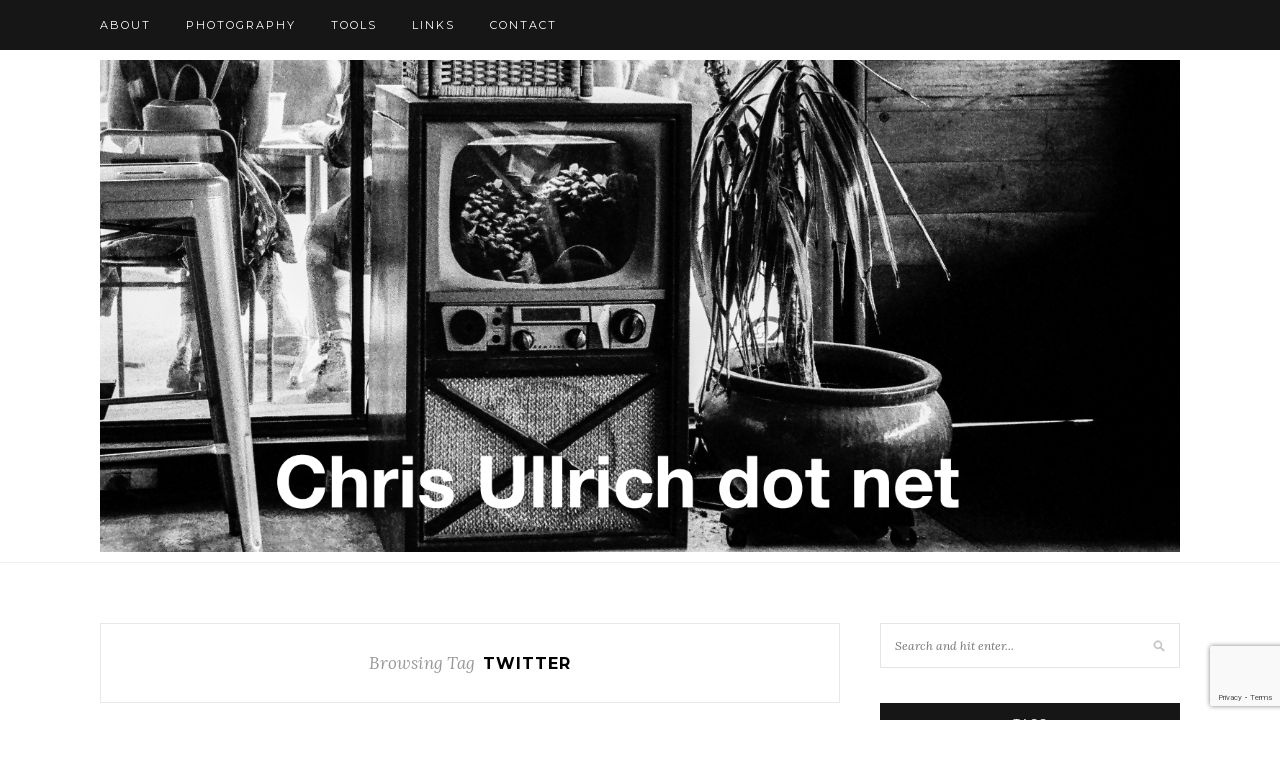

--- FILE ---
content_type: text/html; charset=UTF-8
request_url: https://chrisullrich.net/tag/twitter/
body_size: 23890
content:
<!DOCTYPE html>
<html lang="en-US">
<head>
	<a rel="me" href="https://mastodon.social/@theflickcast"></a>
	<script data-ad-client="ca-pub-2948252271667017" async src="https://pagead2.googlesyndication.com/pagead/js/adsbygoogle.js"></script>

	<meta charset="UTF-8">
	<meta http-equiv="X-UA-Compatible" content="IE=edge">
	<meta name="viewport" content="width=device-width, initial-scale=1">

	<link rel="profile" href="http://gmpg.org/xfn/11" />
	
	<link rel="alternate" type="application/rss+xml" title="Chris Ullrich dot net RSS Feed" href="https://chrisullrich.net/feed/" />
	<link rel="alternate" type="application/atom+xml" title="Chris Ullrich dot net Atom Feed" href="https://chrisullrich.net/feed/atom/" />
	<link rel="pingback" href="https://chrisullrich.net/xmlrpc.php" />
	
	<meta name='robots' content='index, follow, max-image-preview:large, max-snippet:-1, max-video-preview:-1' />
<!-- Jetpack Site Verification Tags -->
<meta name="google-site-verification" content="wE7FrfNFZeRjTOMLS6dY4CMJFzjB-T1izj5EU-gcZvI" />

	<!-- This site is optimized with the Yoast SEO plugin v26.7 - https://yoast.com/wordpress/plugins/seo/ -->
	<title>Twitter Archives - Chris Ullrich dot net</title>
	<link rel="canonical" href="https://chrisullrich.net/tag/twitter/" />
	<meta property="og:locale" content="en_US" />
	<meta property="og:type" content="article" />
	<meta property="og:title" content="Twitter Archives - Chris Ullrich dot net" />
	<meta property="og:url" content="https://chrisullrich.net/tag/twitter/" />
	<meta property="og:site_name" content="Chris Ullrich dot net" />
	<meta name="twitter:card" content="summary_large_image" />
	<script type="application/ld+json" class="yoast-schema-graph">{"@context":"https://schema.org","@graph":[{"@type":"CollectionPage","@id":"https://chrisullrich.net/tag/twitter/","url":"https://chrisullrich.net/tag/twitter/","name":"Twitter Archives - Chris Ullrich dot net","isPartOf":{"@id":"https://chrisullrich.net/#website"},"breadcrumb":{"@id":"https://chrisullrich.net/tag/twitter/#breadcrumb"},"inLanguage":"en-US"},{"@type":"BreadcrumbList","@id":"https://chrisullrich.net/tag/twitter/#breadcrumb","itemListElement":[{"@type":"ListItem","position":1,"name":"Home","item":"https://chrisullrich.net/"},{"@type":"ListItem","position":2,"name":"Twitter"}]},{"@type":"WebSite","@id":"https://chrisullrich.net/#website","url":"https://chrisullrich.net/","name":"Chris Ullrich dot net","description":"A Blog About Stuff and Things","publisher":{"@id":"https://chrisullrich.net/#/schema/person/8fbea64b30b458d4a098b6dd90489bfd"},"potentialAction":[{"@type":"SearchAction","target":{"@type":"EntryPoint","urlTemplate":"https://chrisullrich.net/?s={search_term_string}"},"query-input":{"@type":"PropertyValueSpecification","valueRequired":true,"valueName":"search_term_string"}}],"inLanguage":"en-US"},{"@type":["Person","Organization"],"@id":"https://chrisullrich.net/#/schema/person/8fbea64b30b458d4a098b6dd90489bfd","name":"Chris","image":{"@type":"ImageObject","inLanguage":"en-US","@id":"https://chrisullrich.net/#/schema/person/image/","url":"https://i0.wp.com/chrisullrich.net/wp-content/uploads/2020/08/cropped-beholder-icon.jpg?fit=512%2C512&ssl=1","contentUrl":"https://i0.wp.com/chrisullrich.net/wp-content/uploads/2020/08/cropped-beholder-icon.jpg?fit=512%2C512&ssl=1","width":512,"height":512,"caption":"Chris"},"logo":{"@id":"https://chrisullrich.net/#/schema/person/image/"}}]}</script>
	<!-- / Yoast SEO plugin. -->


<link rel='dns-prefetch' href='//secure.gravatar.com' />
<link rel='dns-prefetch' href='//stats.wp.com' />
<link rel='dns-prefetch' href='//fonts.googleapis.com' />
<link rel='dns-prefetch' href='//jetpack.wordpress.com' />
<link rel='dns-prefetch' href='//s0.wp.com' />
<link rel='dns-prefetch' href='//public-api.wordpress.com' />
<link rel='dns-prefetch' href='//0.gravatar.com' />
<link rel='dns-prefetch' href='//1.gravatar.com' />
<link rel='dns-prefetch' href='//2.gravatar.com' />
<link rel='dns-prefetch' href='//widgets.wp.com' />
<link rel='preconnect' href='//i0.wp.com' />
<link rel='preconnect' href='//c0.wp.com' />
<link rel="alternate" type="application/rss+xml" title="Chris Ullrich dot net &raquo; Feed" href="https://chrisullrich.net/feed/" />
<link rel="alternate" type="application/rss+xml" title="Chris Ullrich dot net &raquo; Comments Feed" href="https://chrisullrich.net/comments/feed/" />
<link rel="alternate" type="application/rss+xml" title="Chris Ullrich dot net &raquo; Twitter Tag Feed" href="https://chrisullrich.net/tag/twitter/feed/" />
<style id='wp-img-auto-sizes-contain-inline-css' type='text/css'>
img:is([sizes=auto i],[sizes^="auto," i]){contain-intrinsic-size:3000px 1500px}
/*# sourceURL=wp-img-auto-sizes-contain-inline-css */
</style>
<style id='wp-emoji-styles-inline-css' type='text/css'>

	img.wp-smiley, img.emoji {
		display: inline !important;
		border: none !important;
		box-shadow: none !important;
		height: 1em !important;
		width: 1em !important;
		margin: 0 0.07em !important;
		vertical-align: -0.1em !important;
		background: none !important;
		padding: 0 !important;
	}
/*# sourceURL=wp-emoji-styles-inline-css */
</style>
<style id='wp-block-library-inline-css' type='text/css'>
:root{--wp-block-synced-color:#7a00df;--wp-block-synced-color--rgb:122,0,223;--wp-bound-block-color:var(--wp-block-synced-color);--wp-editor-canvas-background:#ddd;--wp-admin-theme-color:#007cba;--wp-admin-theme-color--rgb:0,124,186;--wp-admin-theme-color-darker-10:#006ba1;--wp-admin-theme-color-darker-10--rgb:0,107,160.5;--wp-admin-theme-color-darker-20:#005a87;--wp-admin-theme-color-darker-20--rgb:0,90,135;--wp-admin-border-width-focus:2px}@media (min-resolution:192dpi){:root{--wp-admin-border-width-focus:1.5px}}.wp-element-button{cursor:pointer}:root .has-very-light-gray-background-color{background-color:#eee}:root .has-very-dark-gray-background-color{background-color:#313131}:root .has-very-light-gray-color{color:#eee}:root .has-very-dark-gray-color{color:#313131}:root .has-vivid-green-cyan-to-vivid-cyan-blue-gradient-background{background:linear-gradient(135deg,#00d084,#0693e3)}:root .has-purple-crush-gradient-background{background:linear-gradient(135deg,#34e2e4,#4721fb 50%,#ab1dfe)}:root .has-hazy-dawn-gradient-background{background:linear-gradient(135deg,#faaca8,#dad0ec)}:root .has-subdued-olive-gradient-background{background:linear-gradient(135deg,#fafae1,#67a671)}:root .has-atomic-cream-gradient-background{background:linear-gradient(135deg,#fdd79a,#004a59)}:root .has-nightshade-gradient-background{background:linear-gradient(135deg,#330968,#31cdcf)}:root .has-midnight-gradient-background{background:linear-gradient(135deg,#020381,#2874fc)}:root{--wp--preset--font-size--normal:16px;--wp--preset--font-size--huge:42px}.has-regular-font-size{font-size:1em}.has-larger-font-size{font-size:2.625em}.has-normal-font-size{font-size:var(--wp--preset--font-size--normal)}.has-huge-font-size{font-size:var(--wp--preset--font-size--huge)}.has-text-align-center{text-align:center}.has-text-align-left{text-align:left}.has-text-align-right{text-align:right}.has-fit-text{white-space:nowrap!important}#end-resizable-editor-section{display:none}.aligncenter{clear:both}.items-justified-left{justify-content:flex-start}.items-justified-center{justify-content:center}.items-justified-right{justify-content:flex-end}.items-justified-space-between{justify-content:space-between}.screen-reader-text{border:0;clip-path:inset(50%);height:1px;margin:-1px;overflow:hidden;padding:0;position:absolute;width:1px;word-wrap:normal!important}.screen-reader-text:focus{background-color:#ddd;clip-path:none;color:#444;display:block;font-size:1em;height:auto;left:5px;line-height:normal;padding:15px 23px 14px;text-decoration:none;top:5px;width:auto;z-index:100000}html :where(.has-border-color){border-style:solid}html :where([style*=border-top-color]){border-top-style:solid}html :where([style*=border-right-color]){border-right-style:solid}html :where([style*=border-bottom-color]){border-bottom-style:solid}html :where([style*=border-left-color]){border-left-style:solid}html :where([style*=border-width]){border-style:solid}html :where([style*=border-top-width]){border-top-style:solid}html :where([style*=border-right-width]){border-right-style:solid}html :where([style*=border-bottom-width]){border-bottom-style:solid}html :where([style*=border-left-width]){border-left-style:solid}html :where(img[class*=wp-image-]){height:auto;max-width:100%}:where(figure){margin:0 0 1em}html :where(.is-position-sticky){--wp-admin--admin-bar--position-offset:var(--wp-admin--admin-bar--height,0px)}@media screen and (max-width:600px){html :where(.is-position-sticky){--wp-admin--admin-bar--position-offset:0px}}

/*# sourceURL=wp-block-library-inline-css */
</style><style id='global-styles-inline-css' type='text/css'>
:root{--wp--preset--aspect-ratio--square: 1;--wp--preset--aspect-ratio--4-3: 4/3;--wp--preset--aspect-ratio--3-4: 3/4;--wp--preset--aspect-ratio--3-2: 3/2;--wp--preset--aspect-ratio--2-3: 2/3;--wp--preset--aspect-ratio--16-9: 16/9;--wp--preset--aspect-ratio--9-16: 9/16;--wp--preset--color--black: #000000;--wp--preset--color--cyan-bluish-gray: #abb8c3;--wp--preset--color--white: #ffffff;--wp--preset--color--pale-pink: #f78da7;--wp--preset--color--vivid-red: #cf2e2e;--wp--preset--color--luminous-vivid-orange: #ff6900;--wp--preset--color--luminous-vivid-amber: #fcb900;--wp--preset--color--light-green-cyan: #7bdcb5;--wp--preset--color--vivid-green-cyan: #00d084;--wp--preset--color--pale-cyan-blue: #8ed1fc;--wp--preset--color--vivid-cyan-blue: #0693e3;--wp--preset--color--vivid-purple: #9b51e0;--wp--preset--gradient--vivid-cyan-blue-to-vivid-purple: linear-gradient(135deg,rgb(6,147,227) 0%,rgb(155,81,224) 100%);--wp--preset--gradient--light-green-cyan-to-vivid-green-cyan: linear-gradient(135deg,rgb(122,220,180) 0%,rgb(0,208,130) 100%);--wp--preset--gradient--luminous-vivid-amber-to-luminous-vivid-orange: linear-gradient(135deg,rgb(252,185,0) 0%,rgb(255,105,0) 100%);--wp--preset--gradient--luminous-vivid-orange-to-vivid-red: linear-gradient(135deg,rgb(255,105,0) 0%,rgb(207,46,46) 100%);--wp--preset--gradient--very-light-gray-to-cyan-bluish-gray: linear-gradient(135deg,rgb(238,238,238) 0%,rgb(169,184,195) 100%);--wp--preset--gradient--cool-to-warm-spectrum: linear-gradient(135deg,rgb(74,234,220) 0%,rgb(151,120,209) 20%,rgb(207,42,186) 40%,rgb(238,44,130) 60%,rgb(251,105,98) 80%,rgb(254,248,76) 100%);--wp--preset--gradient--blush-light-purple: linear-gradient(135deg,rgb(255,206,236) 0%,rgb(152,150,240) 100%);--wp--preset--gradient--blush-bordeaux: linear-gradient(135deg,rgb(254,205,165) 0%,rgb(254,45,45) 50%,rgb(107,0,62) 100%);--wp--preset--gradient--luminous-dusk: linear-gradient(135deg,rgb(255,203,112) 0%,rgb(199,81,192) 50%,rgb(65,88,208) 100%);--wp--preset--gradient--pale-ocean: linear-gradient(135deg,rgb(255,245,203) 0%,rgb(182,227,212) 50%,rgb(51,167,181) 100%);--wp--preset--gradient--electric-grass: linear-gradient(135deg,rgb(202,248,128) 0%,rgb(113,206,126) 100%);--wp--preset--gradient--midnight: linear-gradient(135deg,rgb(2,3,129) 0%,rgb(40,116,252) 100%);--wp--preset--font-size--small: 13px;--wp--preset--font-size--medium: 20px;--wp--preset--font-size--large: 36px;--wp--preset--font-size--x-large: 42px;--wp--preset--spacing--20: 0.44rem;--wp--preset--spacing--30: 0.67rem;--wp--preset--spacing--40: 1rem;--wp--preset--spacing--50: 1.5rem;--wp--preset--spacing--60: 2.25rem;--wp--preset--spacing--70: 3.38rem;--wp--preset--spacing--80: 5.06rem;--wp--preset--shadow--natural: 6px 6px 9px rgba(0, 0, 0, 0.2);--wp--preset--shadow--deep: 12px 12px 50px rgba(0, 0, 0, 0.4);--wp--preset--shadow--sharp: 6px 6px 0px rgba(0, 0, 0, 0.2);--wp--preset--shadow--outlined: 6px 6px 0px -3px rgb(255, 255, 255), 6px 6px rgb(0, 0, 0);--wp--preset--shadow--crisp: 6px 6px 0px rgb(0, 0, 0);}:where(.is-layout-flex){gap: 0.5em;}:where(.is-layout-grid){gap: 0.5em;}body .is-layout-flex{display: flex;}.is-layout-flex{flex-wrap: wrap;align-items: center;}.is-layout-flex > :is(*, div){margin: 0;}body .is-layout-grid{display: grid;}.is-layout-grid > :is(*, div){margin: 0;}:where(.wp-block-columns.is-layout-flex){gap: 2em;}:where(.wp-block-columns.is-layout-grid){gap: 2em;}:where(.wp-block-post-template.is-layout-flex){gap: 1.25em;}:where(.wp-block-post-template.is-layout-grid){gap: 1.25em;}.has-black-color{color: var(--wp--preset--color--black) !important;}.has-cyan-bluish-gray-color{color: var(--wp--preset--color--cyan-bluish-gray) !important;}.has-white-color{color: var(--wp--preset--color--white) !important;}.has-pale-pink-color{color: var(--wp--preset--color--pale-pink) !important;}.has-vivid-red-color{color: var(--wp--preset--color--vivid-red) !important;}.has-luminous-vivid-orange-color{color: var(--wp--preset--color--luminous-vivid-orange) !important;}.has-luminous-vivid-amber-color{color: var(--wp--preset--color--luminous-vivid-amber) !important;}.has-light-green-cyan-color{color: var(--wp--preset--color--light-green-cyan) !important;}.has-vivid-green-cyan-color{color: var(--wp--preset--color--vivid-green-cyan) !important;}.has-pale-cyan-blue-color{color: var(--wp--preset--color--pale-cyan-blue) !important;}.has-vivid-cyan-blue-color{color: var(--wp--preset--color--vivid-cyan-blue) !important;}.has-vivid-purple-color{color: var(--wp--preset--color--vivid-purple) !important;}.has-black-background-color{background-color: var(--wp--preset--color--black) !important;}.has-cyan-bluish-gray-background-color{background-color: var(--wp--preset--color--cyan-bluish-gray) !important;}.has-white-background-color{background-color: var(--wp--preset--color--white) !important;}.has-pale-pink-background-color{background-color: var(--wp--preset--color--pale-pink) !important;}.has-vivid-red-background-color{background-color: var(--wp--preset--color--vivid-red) !important;}.has-luminous-vivid-orange-background-color{background-color: var(--wp--preset--color--luminous-vivid-orange) !important;}.has-luminous-vivid-amber-background-color{background-color: var(--wp--preset--color--luminous-vivid-amber) !important;}.has-light-green-cyan-background-color{background-color: var(--wp--preset--color--light-green-cyan) !important;}.has-vivid-green-cyan-background-color{background-color: var(--wp--preset--color--vivid-green-cyan) !important;}.has-pale-cyan-blue-background-color{background-color: var(--wp--preset--color--pale-cyan-blue) !important;}.has-vivid-cyan-blue-background-color{background-color: var(--wp--preset--color--vivid-cyan-blue) !important;}.has-vivid-purple-background-color{background-color: var(--wp--preset--color--vivid-purple) !important;}.has-black-border-color{border-color: var(--wp--preset--color--black) !important;}.has-cyan-bluish-gray-border-color{border-color: var(--wp--preset--color--cyan-bluish-gray) !important;}.has-white-border-color{border-color: var(--wp--preset--color--white) !important;}.has-pale-pink-border-color{border-color: var(--wp--preset--color--pale-pink) !important;}.has-vivid-red-border-color{border-color: var(--wp--preset--color--vivid-red) !important;}.has-luminous-vivid-orange-border-color{border-color: var(--wp--preset--color--luminous-vivid-orange) !important;}.has-luminous-vivid-amber-border-color{border-color: var(--wp--preset--color--luminous-vivid-amber) !important;}.has-light-green-cyan-border-color{border-color: var(--wp--preset--color--light-green-cyan) !important;}.has-vivid-green-cyan-border-color{border-color: var(--wp--preset--color--vivid-green-cyan) !important;}.has-pale-cyan-blue-border-color{border-color: var(--wp--preset--color--pale-cyan-blue) !important;}.has-vivid-cyan-blue-border-color{border-color: var(--wp--preset--color--vivid-cyan-blue) !important;}.has-vivid-purple-border-color{border-color: var(--wp--preset--color--vivid-purple) !important;}.has-vivid-cyan-blue-to-vivid-purple-gradient-background{background: var(--wp--preset--gradient--vivid-cyan-blue-to-vivid-purple) !important;}.has-light-green-cyan-to-vivid-green-cyan-gradient-background{background: var(--wp--preset--gradient--light-green-cyan-to-vivid-green-cyan) !important;}.has-luminous-vivid-amber-to-luminous-vivid-orange-gradient-background{background: var(--wp--preset--gradient--luminous-vivid-amber-to-luminous-vivid-orange) !important;}.has-luminous-vivid-orange-to-vivid-red-gradient-background{background: var(--wp--preset--gradient--luminous-vivid-orange-to-vivid-red) !important;}.has-very-light-gray-to-cyan-bluish-gray-gradient-background{background: var(--wp--preset--gradient--very-light-gray-to-cyan-bluish-gray) !important;}.has-cool-to-warm-spectrum-gradient-background{background: var(--wp--preset--gradient--cool-to-warm-spectrum) !important;}.has-blush-light-purple-gradient-background{background: var(--wp--preset--gradient--blush-light-purple) !important;}.has-blush-bordeaux-gradient-background{background: var(--wp--preset--gradient--blush-bordeaux) !important;}.has-luminous-dusk-gradient-background{background: var(--wp--preset--gradient--luminous-dusk) !important;}.has-pale-ocean-gradient-background{background: var(--wp--preset--gradient--pale-ocean) !important;}.has-electric-grass-gradient-background{background: var(--wp--preset--gradient--electric-grass) !important;}.has-midnight-gradient-background{background: var(--wp--preset--gradient--midnight) !important;}.has-small-font-size{font-size: var(--wp--preset--font-size--small) !important;}.has-medium-font-size{font-size: var(--wp--preset--font-size--medium) !important;}.has-large-font-size{font-size: var(--wp--preset--font-size--large) !important;}.has-x-large-font-size{font-size: var(--wp--preset--font-size--x-large) !important;}
/*# sourceURL=global-styles-inline-css */
</style>

<style id='classic-theme-styles-inline-css' type='text/css'>
/*! This file is auto-generated */
.wp-block-button__link{color:#fff;background-color:#32373c;border-radius:9999px;box-shadow:none;text-decoration:none;padding:calc(.667em + 2px) calc(1.333em + 2px);font-size:1.125em}.wp-block-file__button{background:#32373c;color:#fff;text-decoration:none}
/*# sourceURL=/wp-includes/css/classic-themes.min.css */
</style>
<link rel='stylesheet' id='contact-form-7-css' href='https://chrisullrich.net/wp-content/plugins/contact-form-7/includes/css/styles.css?ver=6.1.4' type='text/css' media='all' />
<link rel='stylesheet' id='solopine_style-css' href='https://chrisullrich.net/wp-content/themes/redwood/style.css?ver=1.7' type='text/css' media='all' />
<style id='solopine_style-inline-css' type='text/css'>
#logo { padding-top: 10px; }#logo { padding-bottom: 10px; }a, .post-header .cat a, .woocommerce .star-rating { color: #dd8500; }.cart-contents .sp-count { background: #dd8500; }.post-header .cat a { border-color: #dd8500; }
/*# sourceURL=solopine_style-inline-css */
</style>
<link rel='stylesheet' id='fontawesome-css' href='https://chrisullrich.net/wp-content/themes/redwood/css/font-awesome.min.css?ver=6.9' type='text/css' media='all' />
<link rel='stylesheet' id='bxslider-css' href='https://chrisullrich.net/wp-content/themes/redwood/css/jquery.bxslider.css?ver=6.9' type='text/css' media='all' />
<link rel='stylesheet' id='solopine_responsive-css' href='https://chrisullrich.net/wp-content/themes/redwood/css/responsive.css?ver=6.9' type='text/css' media='all' />
<link rel='stylesheet' id='redwood-fonts-css' href='https://fonts.googleapis.com/css?family=Lora%3A400%2C700%2C400italic%2C700italic%26subset%3Dlatin%2Clatin-ext%7CMontserrat%3A400%2C500%2C700%26subset%3Dlatin%2Clatin-ext&#038;ver=1.7' type='text/css' media='all' />
<link rel='stylesheet' id='jetpack_likes-css' href='https://c0.wp.com/p/jetpack/15.4/modules/likes/style.css' type='text/css' media='all' />
<link rel='stylesheet' id='sharedaddy-css' href='https://c0.wp.com/p/jetpack/15.4/modules/sharedaddy/sharing.css' type='text/css' media='all' />
<link rel='stylesheet' id='social-logos-css' href='https://c0.wp.com/p/jetpack/15.4/_inc/social-logos/social-logos.min.css' type='text/css' media='all' />
<script type="text/javascript" src="https://c0.wp.com/c/6.9/wp-includes/js/jquery/jquery.min.js" id="jquery-core-js"></script>
<script type="text/javascript" src="https://c0.wp.com/c/6.9/wp-includes/js/jquery/jquery-migrate.min.js" id="jquery-migrate-js"></script>
<link rel="https://api.w.org/" href="https://chrisullrich.net/wp-json/" /><link rel="alternate" title="JSON" type="application/json" href="https://chrisullrich.net/wp-json/wp/v2/tags/1466" /><link rel="EditURI" type="application/rsd+xml" title="RSD" href="https://chrisullrich.net/xmlrpc.php?rsd" />
<meta name="generator" content="WordPress 6.9" />

		<!-- GA Google Analytics @ https://m0n.co/ga -->
		<script async src="https://www.googletagmanager.com/gtag/js?id=G-CTSRHHFMSG"></script>
		<script>
			window.dataLayer = window.dataLayer || [];
			function gtag(){dataLayer.push(arguments);}
			gtag('js', new Date());
			gtag('config', 'G-CTSRHHFMSG');
		</script>

		<style>img#wpstats{display:none}</style>
		<style type="text/css">.recentcomments a{display:inline !important;padding:0 !important;margin:0 !important;}</style><link rel="icon" href="https://i0.wp.com/chrisullrich.net/wp-content/uploads/2020/08/cropped-beholder-icon.jpg?fit=32%2C32&#038;ssl=1" sizes="32x32" />
<link rel="icon" href="https://i0.wp.com/chrisullrich.net/wp-content/uploads/2020/08/cropped-beholder-icon.jpg?fit=192%2C192&#038;ssl=1" sizes="192x192" />
<link rel="apple-touch-icon" href="https://i0.wp.com/chrisullrich.net/wp-content/uploads/2020/08/cropped-beholder-icon.jpg?fit=180%2C180&#038;ssl=1" />
<meta name="msapplication-TileImage" content="https://i0.wp.com/chrisullrich.net/wp-content/uploads/2020/08/cropped-beholder-icon.jpg?fit=270%2C270&#038;ssl=1" />
	
<link rel='stylesheet' id='jetpack-swiper-library-css' href='https://c0.wp.com/p/jetpack/15.4/_inc/blocks/swiper.css' type='text/css' media='all' />
<link rel='stylesheet' id='jetpack-carousel-css' href='https://c0.wp.com/p/jetpack/15.4/modules/carousel/jetpack-carousel.css' type='text/css' media='all' />
</head>

<body class="archive tag tag-twitter tag-1466 wp-theme-redwood">

	<div id="top-bar">
		
		<div class="container">
			
			<div id="nav-wrapper">
				<div class="menu"><ul>
<li class="page_item page-item-559"><a href="https://chrisullrich.net/about/">About</a></li>
<li class="page_item page-item-1791"><a href="https://chrisullrich.net/photography/">Photography</a></li>
<li class="page_item page-item-1925"><a href="https://chrisullrich.net/tools/">Tools</a></li>
<li class="page_item page-item-6377"><a href="https://chrisullrich.net/links/">Links</a></li>
<li class="page_item page-item-2149"><a href="https://chrisullrich.net/contact/">Contact</a></li>
</ul></div>
			</div>
			
			<div class="menu-mobile"></div>
			
						
						
		</div>
		
	</div>
	
	<header id="header" class="noslider">
		
		<div class="container">
			
			<div id="logo">
				
									
											<h2><a href="https://chrisullrich.net/"><img src="http://chrisullrich.net/wp-content/uploads/2023/10/chudotnetheader-final-1.png" alt="Chris Ullrich dot net" /></a></h2>
										
								
			</div>
			
		</div>
		
	</header>	
	<div class="container">
		
		<div id="content">
		
			<div id="main" >
			
				<div class="archive-box">
	
					<span>Browsing Tag</span>
					<h1>Twitter</h1>
					
										
				</div>
			
								
									
											
						<article id="post-5746" class="post-5746 post type-post status-publish format-standard hentry category-cool-stuff category-site-news tag-blogging-2 tag-john-wick tag-medium tag-site-news tag-social-media tag-twitter tag-updates tag-x">
					
	<div class="post-header">
		
				
					<h2 class="entry-title"><a href="https://chrisullrich.net/2023/10/29/i-guess-im-back/">I Guess I&#8217;m Back</a></h2>
				
		<span class="title-divider"></span>
		
				<span class="post-date">Posted on <span class="date updated published">October 29, 2023</span></span>
				
	</div>
	
			
				
		
	<div class="post-entry">
		
				
							
				<p><img data-recalc-dims="1" fetchpriority="high" decoding="async" data-attachment-id="5751" data-permalink="https://chrisullrich.net/2023/10/29/i-guess-im-back/john-wick-and-dog/" data-orig-file="https://i0.wp.com/chrisullrich.net/wp-content/uploads/2023/10/john-wick-and-dog.png?fit=600%2C339&amp;ssl=1" data-orig-size="600,339" data-comments-opened="1" data-image-meta="{&quot;aperture&quot;:&quot;0&quot;,&quot;credit&quot;:&quot;&quot;,&quot;camera&quot;:&quot;&quot;,&quot;caption&quot;:&quot;&quot;,&quot;created_timestamp&quot;:&quot;0&quot;,&quot;copyright&quot;:&quot;&quot;,&quot;focal_length&quot;:&quot;0&quot;,&quot;iso&quot;:&quot;0&quot;,&quot;shutter_speed&quot;:&quot;0&quot;,&quot;title&quot;:&quot;&quot;,&quot;orientation&quot;:&quot;0&quot;}" data-image-title="john-wick-and-dog" data-image-description="" data-image-caption="" data-medium-file="https://i0.wp.com/chrisullrich.net/wp-content/uploads/2023/10/john-wick-and-dog.png?fit=300%2C170&amp;ssl=1" data-large-file="https://i0.wp.com/chrisullrich.net/wp-content/uploads/2023/10/john-wick-and-dog.png?fit=600%2C339&amp;ssl=1" class="aligncenter size-full wp-image-5751" src="https://i0.wp.com/chrisullrich.net/wp-content/uploads/2023/10/john-wick-and-dog.png?resize=600%2C339&#038;ssl=1" alt="i guess i'm back" width="600" height="339" srcset="https://i0.wp.com/chrisullrich.net/wp-content/uploads/2023/10/john-wick-and-dog.png?w=600&amp;ssl=1 600w, https://i0.wp.com/chrisullrich.net/wp-content/uploads/2023/10/john-wick-and-dog.png?resize=300%2C170&amp;ssl=1 300w" sizes="(max-width: 600px) 100vw, 600px" /></p>
<p>I think the great Twitter / X / Medium / whatever experiment is over. I&#8217;ve devoted a lot of time and energy to those places and what is there to show for it, really? Not much.</p>
<p>In the case of something like Twitter / X it was nice to meet a few people and nice to engage in some conversations . . . until it wasn&#8217;t. Now, well, let&#8217;s just say shithole doesn&#8217;t really begin to describe it. I do feel bad about it, though. I do. It <em>was</em> sorta nice while it lasted.</p>
<p>As far as Medium, Substack (which has other issues) and sites of that nature, I think I&#8217;m done with them too. I wanted to like/thrive at Medium and I did write <a href="https://chrisu.medium.com">some articles</a> there. In the end, though, it&#8217;s still a place controlled by others and could, on what may be just a billionaire&#8217;s whim, turn into another shithole. Or worse.</p>
<p>So, enough if that shit.</p>
<p>I really think I should just concentrate what little time/effort/patience/talent I have on this blog. After all, it&#8217;s been with me since 2004 and unless I totally fuck something up (not out of the question) it should be here until they pry it from my cold, dead hands. Comforting thought, that.</p>
<p>So that&#8217;s it.</p>
<p>People keep asking if I&#8217;m back. Yeah, I guess I&#8217;m back.</p>
<p>&nbsp;</p>
<p>&nbsp;</p>
<p><em>Image: Lionsgate</em></p>
<div class="sharedaddy sd-sharing-enabled"><div class="robots-nocontent sd-block sd-social sd-social-icon sd-sharing"><h3 class="sd-title">It&#039;s Nice To Share</h3><div class="sd-content"><ul><li class="share-threads"><a rel="nofollow noopener noreferrer"
				data-shared="sharing-threads-5746"
				class="share-threads sd-button share-icon no-text"
				href="https://chrisullrich.net/2023/10/29/i-guess-im-back/?share=threads"
				target="_blank"
				aria-labelledby="sharing-threads-5746"
				>
				<span id="sharing-threads-5746" hidden>Click to share on Threads (Opens in new window)</span>
				<span>Threads</span>
			</a></li><li class="share-bluesky"><a rel="nofollow noopener noreferrer"
				data-shared="sharing-bluesky-5746"
				class="share-bluesky sd-button share-icon no-text"
				href="https://chrisullrich.net/2023/10/29/i-guess-im-back/?share=bluesky"
				target="_blank"
				aria-labelledby="sharing-bluesky-5746"
				>
				<span id="sharing-bluesky-5746" hidden>Click to share on Bluesky (Opens in new window)</span>
				<span>Bluesky</span>
			</a></li><li class="share-facebook"><a rel="nofollow noopener noreferrer"
				data-shared="sharing-facebook-5746"
				class="share-facebook sd-button share-icon no-text"
				href="https://chrisullrich.net/2023/10/29/i-guess-im-back/?share=facebook"
				target="_blank"
				aria-labelledby="sharing-facebook-5746"
				>
				<span id="sharing-facebook-5746" hidden>Click to share on Facebook (Opens in new window)</span>
				<span>Facebook</span>
			</a></li><li class="share-tumblr"><a rel="nofollow noopener noreferrer"
				data-shared="sharing-tumblr-5746"
				class="share-tumblr sd-button share-icon no-text"
				href="https://chrisullrich.net/2023/10/29/i-guess-im-back/?share=tumblr"
				target="_blank"
				aria-labelledby="sharing-tumblr-5746"
				>
				<span id="sharing-tumblr-5746" hidden>Click to share on Tumblr (Opens in new window)</span>
				<span>Tumblr</span>
			</a></li><li class="share-pinterest"><a rel="nofollow noopener noreferrer"
				data-shared="sharing-pinterest-5746"
				class="share-pinterest sd-button share-icon no-text"
				href="https://chrisullrich.net/2023/10/29/i-guess-im-back/?share=pinterest"
				target="_blank"
				aria-labelledby="sharing-pinterest-5746"
				>
				<span id="sharing-pinterest-5746" hidden>Click to share on Pinterest (Opens in new window)</span>
				<span>Pinterest</span>
			</a></li><li class="share-reddit"><a rel="nofollow noopener noreferrer"
				data-shared="sharing-reddit-5746"
				class="share-reddit sd-button share-icon no-text"
				href="https://chrisullrich.net/2023/10/29/i-guess-im-back/?share=reddit"
				target="_blank"
				aria-labelledby="sharing-reddit-5746"
				>
				<span id="sharing-reddit-5746" hidden>Click to share on Reddit (Opens in new window)</span>
				<span>Reddit</span>
			</a></li><li class="share-end"></li></ul></div></div></div><div class='sharedaddy sd-block sd-like jetpack-likes-widget-wrapper jetpack-likes-widget-unloaded' id='like-post-wrapper-37621546-5746-69701e05e2b47' data-src='https://widgets.wp.com/likes/?ver=15.4#blog_id=37621546&amp;post_id=5746&amp;origin=chrisullrich.net&amp;obj_id=37621546-5746-69701e05e2b47' data-name='like-post-frame-37621546-5746-69701e05e2b47' data-title='Like or Reblog'><h3 class="sd-title">Like this:</h3><div class='likes-widget-placeholder post-likes-widget-placeholder' style='height: 55px;'><span class='button'><span>Like</span></span> <span class="loading">Loading...</span></div><span class='sd-text-color'></span><a class='sd-link-color'></a></div>				
					
				
				
								
	</div>
	
		
	<div class="post-share">
	
				<div class="post-share-box share-comments">
			<span></span>		</div>
				
				
				<div class="post-share-box share-author">
			<span>By</span> <span class="vcard author"><span class="fn"><a href="https://chrisullrich.net/author/chrisullrich/" title="Posts by Chris" rel="author">Chris</a></span></span>
		</div>
				
	</div>
		
				
		
		
		
</article>						
						
						
									
											
						<article id="post-5696" class="post-5696 post type-post status-publish format-standard hentry category-events category-geek category-internet category-social-media tag-hive tag-instagram tag-internet-2 tag-mastodon tag-personal tag-social-media tag-star-wars tag-twitter tag-yoda">
					
	<div class="post-header">
		
				
					<h2 class="entry-title"><a href="https://chrisullrich.net/2022/11/21/begun-the-social-media-war-has/">Begun, The Social Media War Has</a></h2>
				
		<span class="title-divider"></span>
		
				<span class="post-date">Posted on <span class="date updated published">November 21, 2022</span></span>
				
	</div>
	
			
				
		
	<div class="post-entry">
		
				
							
				<p><img data-recalc-dims="1" decoding="async" data-attachment-id="5708" data-permalink="https://chrisullrich.net/2022/11/21/begun-the-social-media-war-has/yoda-clone-war-1/" data-orig-file="https://i0.wp.com/chrisullrich.net/wp-content/uploads/2022/11/yoda-clone-war-1.png?fit=550%2C230&amp;ssl=1" data-orig-size="550,230" data-comments-opened="1" data-image-meta="{&quot;aperture&quot;:&quot;0&quot;,&quot;credit&quot;:&quot;&quot;,&quot;camera&quot;:&quot;&quot;,&quot;caption&quot;:&quot;&quot;,&quot;created_timestamp&quot;:&quot;0&quot;,&quot;copyright&quot;:&quot;&quot;,&quot;focal_length&quot;:&quot;0&quot;,&quot;iso&quot;:&quot;0&quot;,&quot;shutter_speed&quot;:&quot;0&quot;,&quot;title&quot;:&quot;&quot;,&quot;orientation&quot;:&quot;0&quot;}" data-image-title="yoda-clone-war-1" data-image-description="" data-image-caption="" data-medium-file="https://i0.wp.com/chrisullrich.net/wp-content/uploads/2022/11/yoda-clone-war-1.png?fit=300%2C125&amp;ssl=1" data-large-file="https://i0.wp.com/chrisullrich.net/wp-content/uploads/2022/11/yoda-clone-war-1.png?fit=550%2C230&amp;ssl=1" class="aligncenter wp-image-5708" src="https://i0.wp.com/chrisullrich.net/wp-content/uploads/2022/11/yoda-clone-war-1.png?resize=575%2C240&#038;ssl=1" alt="social media war" width="575" height="240" srcset="https://i0.wp.com/chrisullrich.net/wp-content/uploads/2022/11/yoda-clone-war-1.png?w=550&amp;ssl=1 550w, https://i0.wp.com/chrisullrich.net/wp-content/uploads/2022/11/yoda-clone-war-1.png?resize=300%2C125&amp;ssl=1 300w" sizes="(max-width: 575px) 100vw, 575px" /></p>
<p>Yeah, I don&#8217;t know what&#8217;s going on with Twitter these days either. Since Musky took over it seems to be going downhill fast(er). Not that it wasn&#8217;t kinda a shitshow before he came along and decided he knew best how to run things. Sure, sparky. How&#8217;s that going for you?</p>
<p>Even with the increased bullshit I&#8217;ve decided to hang in there and not delete my account just yet. Why? I&#8217;m not 100% sure. I guess it&#8217;s mostly just habit. I&#8217;ve been on Twitter since 2007 and I look at pretty much every day. Not saying that&#8217;s a good thing, it&#8217;s just a thing that happens.</p>
<p>I also don&#8217;t want some chode to come along and take the <a href="https://twitter.com/ChrisU">@ChrisU</a> handle. That&#8217;s mine you fuckers. I got it on day one (or day three or at the beginning anyway) and I&#8217;m going to hold onto it. Keep your grubby paws off.</p>
<p>So even if I stop going to Twitter and disappear from it entirely, I&#8217;ll likely just disable my account and not delete it. That way, it won&#8217;t fall into the &#8220;wrong&#8221; hands and I can always go back one day if things improve. But really, at this point, I don&#8217;t know exactly what I&#8217;ll do.</p>
<p>Meantime, I&#8217;m also making accounts at all the other places people seem to be going. Like <a href="https://www.hivesocial.app">Hive</a>, for example. Again, why am I doing any of this? And again, I&#8217;m not 100% sure. I enjoy some of the interactions I&#8217;ve had online so I guess I want to try to find that positive side of it again . . . if that&#8217;s even possible anymore.</p>
<p>I <em>am</em> enjoying <a href="https://mastodon.social/@ChrisU">Mastodon</a> so far. Sure, it&#8217;s a bit wonky and the people running it aren&#8217;t always great at communication or tolerance for newbs, but I think they&#8217;re trying. I know the attitude has put a few people off so far and that&#8217;s not great for potential future community interaction. But everyone is getting used to a new platform and a new system with new rules and guidelines, there&#8217;s bound to be some growing pains. Let&#8217;s hope they don&#8217;t last <em>too</em> long.</p>
<p>I&#8217;ll probably hang in at Mastodon for the time being as I&#8217;m not having much of a problem figuring out how to make it work or talking to people. So far, everyone has been pretty cool. I&#8217;ve tried my best to be nice and people seem to respond in kind.</p>
<p>Don&#8217;t be an asshole and maybe people won&#8217;t be an asshole to you? It&#8217;s so crazy an idea it just might work. I just try to be kind and see what happens. It doesn&#8217;t always work out, though.</p>
<p>Some people are just giant dicks for no real reason. Shocking, I know. I tend to just block them and move on. You should try it.</p>
<p>As far as other social media sites go, as I said I&#8217;m on Hive now and I even took a look at my old <a href="https://www.tumblr.com/chrisullrich">Tumblr</a> to see if that was interesting to go back to. Still looking at that one. I&#8217;m also on <a href="https://instagram.com/UllrichPics">Instagram</a>, <a href="https://www.flickr.com/photos/chrisu/">Flickr</a>, <a href="https://ullrichmedia.com">my other website</a>, <a href="https://www.facebook.com/chrisullrich/">Facebook</a> (yes, I know) and a few others I&#8217;ve probably forgotten about. And I&#8217;m still doing <a href="https://linktr.ee/TheFlickcast">the podcast</a> every week. You should listen to that, It&#8217;s fun.</p>
<p>Of course, I still have this blog you&#8217;re reading too. It&#8217;s been around longer than Twitter and a lot of other social media sites. Since 2004, if you can believe that. Hey, maybe <em>that&#8217;s</em> the answer?</p>
<p>Maybe we should all just go back to blogs. Those seemed to work pretty well for me and a bunch of people I know . . . at least for awhile anyway.</p>
<p>If I&#8217;m being totally honest (and why not?) I don&#8217;t know exactly what to do. You may have guessed that. I&#8217;ve also said it a few times already. Keep up.</p>
<p>Like it or not Twitter is a part of my life, for good or bad. It used to be good but I&#8217;ve been on it less and less the last couple years and maybe I should just deactivate it and commit 100% to something else like Mastodon? I don&#8217;t like the direction Twitter is going and I don&#8217;t know if it can be saved at this point.</p>
<p>Or, maybe it&#8217;s time for a total break from social media? That probably couldn&#8217;t hurt either. Lots of things to think about, anyway.</p>
<p>If you&#8217;ve left Twitter, where did you end up? I&#8217;m always interested to hear about other people&#8217;s experiences.</p>
<p>No matter where you go, always try to be kind. We need that now more than ever.</p>
<p>&nbsp;</p>
<p><em>Note: The title of this point is not my joke. I can&#8217;t remember where I saw it so I can&#8217;t give credit. Thank you person on the Internet who said it first. Your sacrifice has not been in vain. </em></p>
<p><em>Image: Disney / Lucasfilm</em></p>
<div class="sharedaddy sd-sharing-enabled"><div class="robots-nocontent sd-block sd-social sd-social-icon sd-sharing"><h3 class="sd-title">It&#039;s Nice To Share</h3><div class="sd-content"><ul><li class="share-threads"><a rel="nofollow noopener noreferrer"
				data-shared="sharing-threads-5696"
				class="share-threads sd-button share-icon no-text"
				href="https://chrisullrich.net/2022/11/21/begun-the-social-media-war-has/?share=threads"
				target="_blank"
				aria-labelledby="sharing-threads-5696"
				>
				<span id="sharing-threads-5696" hidden>Click to share on Threads (Opens in new window)</span>
				<span>Threads</span>
			</a></li><li class="share-bluesky"><a rel="nofollow noopener noreferrer"
				data-shared="sharing-bluesky-5696"
				class="share-bluesky sd-button share-icon no-text"
				href="https://chrisullrich.net/2022/11/21/begun-the-social-media-war-has/?share=bluesky"
				target="_blank"
				aria-labelledby="sharing-bluesky-5696"
				>
				<span id="sharing-bluesky-5696" hidden>Click to share on Bluesky (Opens in new window)</span>
				<span>Bluesky</span>
			</a></li><li class="share-facebook"><a rel="nofollow noopener noreferrer"
				data-shared="sharing-facebook-5696"
				class="share-facebook sd-button share-icon no-text"
				href="https://chrisullrich.net/2022/11/21/begun-the-social-media-war-has/?share=facebook"
				target="_blank"
				aria-labelledby="sharing-facebook-5696"
				>
				<span id="sharing-facebook-5696" hidden>Click to share on Facebook (Opens in new window)</span>
				<span>Facebook</span>
			</a></li><li class="share-tumblr"><a rel="nofollow noopener noreferrer"
				data-shared="sharing-tumblr-5696"
				class="share-tumblr sd-button share-icon no-text"
				href="https://chrisullrich.net/2022/11/21/begun-the-social-media-war-has/?share=tumblr"
				target="_blank"
				aria-labelledby="sharing-tumblr-5696"
				>
				<span id="sharing-tumblr-5696" hidden>Click to share on Tumblr (Opens in new window)</span>
				<span>Tumblr</span>
			</a></li><li class="share-pinterest"><a rel="nofollow noopener noreferrer"
				data-shared="sharing-pinterest-5696"
				class="share-pinterest sd-button share-icon no-text"
				href="https://chrisullrich.net/2022/11/21/begun-the-social-media-war-has/?share=pinterest"
				target="_blank"
				aria-labelledby="sharing-pinterest-5696"
				>
				<span id="sharing-pinterest-5696" hidden>Click to share on Pinterest (Opens in new window)</span>
				<span>Pinterest</span>
			</a></li><li class="share-reddit"><a rel="nofollow noopener noreferrer"
				data-shared="sharing-reddit-5696"
				class="share-reddit sd-button share-icon no-text"
				href="https://chrisullrich.net/2022/11/21/begun-the-social-media-war-has/?share=reddit"
				target="_blank"
				aria-labelledby="sharing-reddit-5696"
				>
				<span id="sharing-reddit-5696" hidden>Click to share on Reddit (Opens in new window)</span>
				<span>Reddit</span>
			</a></li><li class="share-end"></li></ul></div></div></div><div class='sharedaddy sd-block sd-like jetpack-likes-widget-wrapper jetpack-likes-widget-unloaded' id='like-post-wrapper-37621546-5696-69701e05e45c6' data-src='https://widgets.wp.com/likes/?ver=15.4#blog_id=37621546&amp;post_id=5696&amp;origin=chrisullrich.net&amp;obj_id=37621546-5696-69701e05e45c6' data-name='like-post-frame-37621546-5696-69701e05e45c6' data-title='Like or Reblog'><h3 class="sd-title">Like this:</h3><div class='likes-widget-placeholder post-likes-widget-placeholder' style='height: 55px;'><span class='button'><span>Like</span></span> <span class="loading">Loading...</span></div><span class='sd-text-color'></span><a class='sd-link-color'></a></div>				
					
				
				
								
	</div>
	
		
	<div class="post-share">
	
				<div class="post-share-box share-comments">
			<span></span>		</div>
				
				
				<div class="post-share-box share-author">
			<span>By</span> <span class="vcard author"><span class="fn"><a href="https://chrisullrich.net/author/chrisullrich/" title="Posts by Chris" rel="author">Chris</a></span></span>
		</div>
				
	</div>
		
				
		
		
		
</article>						
						
						
									
											
						<article id="post-5685" class="post-5685 post type-post status-publish format-standard hentry category-internet category-personal tag-fuck-elon-musk tag-leaving-twitter tag-mastodon tag-social-media tag-twitter">
					
	<div class="post-header">
		
				
					<h2 class="entry-title"><a href="https://chrisullrich.net/2022/11/10/moving-day/">Moving Day</a></h2>
				
		<span class="title-divider"></span>
		
				<span class="post-date">Posted on <span class="date updated published">November 10, 2022</span></span>
				
	</div>
	
			
				
		
	<div class="post-entry">
		
				
							
				<p><a href="https://i0.wp.com/chrisullrich.net/wp-content/uploads/2022/11/fail-whale.png?ssl=1"><img data-recalc-dims="1" decoding="async" data-attachment-id="5687" data-permalink="https://chrisullrich.net/2022/11/10/moving-day/fail-whale/" data-orig-file="https://i0.wp.com/chrisullrich.net/wp-content/uploads/2022/11/fail-whale.png?fit=550%2C369&amp;ssl=1" data-orig-size="550,369" data-comments-opened="1" data-image-meta="{&quot;aperture&quot;:&quot;0&quot;,&quot;credit&quot;:&quot;&quot;,&quot;camera&quot;:&quot;&quot;,&quot;caption&quot;:&quot;&quot;,&quot;created_timestamp&quot;:&quot;0&quot;,&quot;copyright&quot;:&quot;&quot;,&quot;focal_length&quot;:&quot;0&quot;,&quot;iso&quot;:&quot;0&quot;,&quot;shutter_speed&quot;:&quot;0&quot;,&quot;title&quot;:&quot;&quot;,&quot;orientation&quot;:&quot;0&quot;}" data-image-title="fail-whale" data-image-description="" data-image-caption="" data-medium-file="https://i0.wp.com/chrisullrich.net/wp-content/uploads/2022/11/fail-whale.png?fit=300%2C201&amp;ssl=1" data-large-file="https://i0.wp.com/chrisullrich.net/wp-content/uploads/2022/11/fail-whale.png?fit=550%2C369&amp;ssl=1" class="aligncenter size-full wp-image-5687" src="https://i0.wp.com/chrisullrich.net/wp-content/uploads/2022/11/fail-whale.png?resize=550%2C369&#038;ssl=1" alt="" width="550" height="369" srcset="https://i0.wp.com/chrisullrich.net/wp-content/uploads/2022/11/fail-whale.png?w=550&amp;ssl=1 550w, https://i0.wp.com/chrisullrich.net/wp-content/uploads/2022/11/fail-whale.png?resize=300%2C201&amp;ssl=1 300w" sizes="(max-width: 550px) 100vw, 550px" /></a></p>
<p>Yes, that &#8220;brilliant&#8221; dude Elon purchased Twitter at the bargain price of 44 Billion, or something like that. And yes, he now seems to be tanking it for whatever reason. Cool.</p>
<p>Hey, it&#8217;s his (or someone&#8217;s) money, so what the hell, right? He&#8217;s so brilliant and all. Such a genius. So smart and so funny. How could it ever go wrong?</p>
<p>Nah, fuck that guy. Don&#8217;t like him. Don&#8217;t trust him. Never will.</p>
<p>All this is to say I&#8217;ve set up over at <a href="https://mastodon.social">Mastodon</a>. You should probably do the same. If you want to find me, I&#8217;m right here: @ChrisU@mastodon.social</p>
<p>See you on the other side.</p>
<div class="sharedaddy sd-sharing-enabled"><div class="robots-nocontent sd-block sd-social sd-social-icon sd-sharing"><h3 class="sd-title">It&#039;s Nice To Share</h3><div class="sd-content"><ul><li class="share-threads"><a rel="nofollow noopener noreferrer"
				data-shared="sharing-threads-5685"
				class="share-threads sd-button share-icon no-text"
				href="https://chrisullrich.net/2022/11/10/moving-day/?share=threads"
				target="_blank"
				aria-labelledby="sharing-threads-5685"
				>
				<span id="sharing-threads-5685" hidden>Click to share on Threads (Opens in new window)</span>
				<span>Threads</span>
			</a></li><li class="share-bluesky"><a rel="nofollow noopener noreferrer"
				data-shared="sharing-bluesky-5685"
				class="share-bluesky sd-button share-icon no-text"
				href="https://chrisullrich.net/2022/11/10/moving-day/?share=bluesky"
				target="_blank"
				aria-labelledby="sharing-bluesky-5685"
				>
				<span id="sharing-bluesky-5685" hidden>Click to share on Bluesky (Opens in new window)</span>
				<span>Bluesky</span>
			</a></li><li class="share-facebook"><a rel="nofollow noopener noreferrer"
				data-shared="sharing-facebook-5685"
				class="share-facebook sd-button share-icon no-text"
				href="https://chrisullrich.net/2022/11/10/moving-day/?share=facebook"
				target="_blank"
				aria-labelledby="sharing-facebook-5685"
				>
				<span id="sharing-facebook-5685" hidden>Click to share on Facebook (Opens in new window)</span>
				<span>Facebook</span>
			</a></li><li class="share-tumblr"><a rel="nofollow noopener noreferrer"
				data-shared="sharing-tumblr-5685"
				class="share-tumblr sd-button share-icon no-text"
				href="https://chrisullrich.net/2022/11/10/moving-day/?share=tumblr"
				target="_blank"
				aria-labelledby="sharing-tumblr-5685"
				>
				<span id="sharing-tumblr-5685" hidden>Click to share on Tumblr (Opens in new window)</span>
				<span>Tumblr</span>
			</a></li><li class="share-pinterest"><a rel="nofollow noopener noreferrer"
				data-shared="sharing-pinterest-5685"
				class="share-pinterest sd-button share-icon no-text"
				href="https://chrisullrich.net/2022/11/10/moving-day/?share=pinterest"
				target="_blank"
				aria-labelledby="sharing-pinterest-5685"
				>
				<span id="sharing-pinterest-5685" hidden>Click to share on Pinterest (Opens in new window)</span>
				<span>Pinterest</span>
			</a></li><li class="share-reddit"><a rel="nofollow noopener noreferrer"
				data-shared="sharing-reddit-5685"
				class="share-reddit sd-button share-icon no-text"
				href="https://chrisullrich.net/2022/11/10/moving-day/?share=reddit"
				target="_blank"
				aria-labelledby="sharing-reddit-5685"
				>
				<span id="sharing-reddit-5685" hidden>Click to share on Reddit (Opens in new window)</span>
				<span>Reddit</span>
			</a></li><li class="share-end"></li></ul></div></div></div><div class='sharedaddy sd-block sd-like jetpack-likes-widget-wrapper jetpack-likes-widget-unloaded' id='like-post-wrapper-37621546-5685-69701e05e5db7' data-src='https://widgets.wp.com/likes/?ver=15.4#blog_id=37621546&amp;post_id=5685&amp;origin=chrisullrich.net&amp;obj_id=37621546-5685-69701e05e5db7' data-name='like-post-frame-37621546-5685-69701e05e5db7' data-title='Like or Reblog'><h3 class="sd-title">Like this:</h3><div class='likes-widget-placeholder post-likes-widget-placeholder' style='height: 55px;'><span class='button'><span>Like</span></span> <span class="loading">Loading...</span></div><span class='sd-text-color'></span><a class='sd-link-color'></a></div>				
					
				
				
								
	</div>
	
		
	<div class="post-share">
	
				<div class="post-share-box share-comments">
			<span></span>		</div>
				
				
				<div class="post-share-box share-author">
			<span>By</span> <span class="vcard author"><span class="fn"><a href="https://chrisullrich.net/author/chrisullrich/" title="Posts by Chris" rel="author">Chris</a></span></span>
		</div>
				
	</div>
		
				
		
		
		
</article>						
						
						
									
											
						<article id="post-5659" class="post-5659 post type-post status-publish format-standard hentry category-cool-stuff category-site-news category-tech category-tools-2 tag-blogging-2 tag-elon-musk tag-micro-blog tag-social-media tag-twitter tag-twitter-alternatives">
					
	<div class="post-header">
		
				
					<h2 class="entry-title"><a href="https://chrisullrich.net/2022/05/05/trying-something-new-at-micro-blog/">Trying Something New at Micro.blog</a></h2>
				
		<span class="title-divider"></span>
		
				<span class="post-date">Posted on <span class="date updated published">May 5, 2022</span></span>
				
	</div>
	
			
				
		
	<div class="post-entry">
		
				
							
				<p><a href="https://i0.wp.com/chrisullrich.net/wp-content/uploads/2022/05/micro-blog-header.png?ssl=1"><img data-recalc-dims="1" loading="lazy" decoding="async" data-attachment-id="5665" data-permalink="https://chrisullrich.net/2022/05/05/trying-something-new-at-micro-blog/micro-blog-header/" data-orig-file="https://i0.wp.com/chrisullrich.net/wp-content/uploads/2022/05/micro-blog-header.png?fit=600%2C176&amp;ssl=1" data-orig-size="600,176" data-comments-opened="1" data-image-meta="{&quot;aperture&quot;:&quot;0&quot;,&quot;credit&quot;:&quot;&quot;,&quot;camera&quot;:&quot;&quot;,&quot;caption&quot;:&quot;&quot;,&quot;created_timestamp&quot;:&quot;0&quot;,&quot;copyright&quot;:&quot;&quot;,&quot;focal_length&quot;:&quot;0&quot;,&quot;iso&quot;:&quot;0&quot;,&quot;shutter_speed&quot;:&quot;0&quot;,&quot;title&quot;:&quot;&quot;,&quot;orientation&quot;:&quot;0&quot;}" data-image-title="micro-blog-header" data-image-description="" data-image-caption="" data-medium-file="https://i0.wp.com/chrisullrich.net/wp-content/uploads/2022/05/micro-blog-header.png?fit=300%2C88&amp;ssl=1" data-large-file="https://i0.wp.com/chrisullrich.net/wp-content/uploads/2022/05/micro-blog-header.png?fit=600%2C176&amp;ssl=1" class="aligncenter size-full wp-image-5665" src="https://i0.wp.com/chrisullrich.net/wp-content/uploads/2022/05/micro-blog-header.png?resize=600%2C176&#038;ssl=1" alt="micro.blog" width="600" height="176" srcset="https://i0.wp.com/chrisullrich.net/wp-content/uploads/2022/05/micro-blog-header.png?w=600&amp;ssl=1 600w, https://i0.wp.com/chrisullrich.net/wp-content/uploads/2022/05/micro-blog-header.png?resize=300%2C88&amp;ssl=1 300w" sizes="auto, (max-width: 600px) 100vw, 600px" /></a></p>
<p>By now many people who care are either outraged or happy Elon Musk is (probably) <a href="https://www.theverge.com/23026874/elon-musk-twitter-buyout-news-updates">buying Twitter</a>. There&#8217;s also some people who land in the middle.</p>
<p>Those people are concerned about what might happen but not enough to leave Twitter in protest. Instead, preferring to stay and get into some &#8220;good trouble.&#8221; For the moment, I&#8217;m in that camp.</p>
<p>But even if I do stay on Twitter, I&#8217;m also exploring other options. That brings me to <a href="https://micro.blog/ChrisU">Micro.blog</a>.</p>
<p>It&#8217;s like Twitter in some ways but different in others. To really know what I&#8217;m talking about, you should probably just check it out for yourself. If you want to follow me over there, I&#8217;m @ChrisU</p>
<p>I also bring this up because I&#8217;m going to let Micro.blog start cross-posting to this blog. It&#8217;s a test to see if it&#8217;s more useful than annoying. I guess we&#8217;ll see.</p>
<p><em>(Update: Well, I guess I&#8217;m a bit dumb. Turns out I can post to Micro.blog from here but not, as yet, the other way around. So yeah, you won&#8217;t be seeing anything from Micro.blog on here until they work out how to do it. As you were.)</em></p>
<p>So, (don&#8217;t) expect frequent short posts on here in addition to the longer ones that appear, well, not as often as I&#8217;d like. I know, I know. I&#8217;m working on it.</p>
<p>That&#8217;s it for now. Try to be kind to each other. We need it now more than ever.</p>
<div class="sharedaddy sd-sharing-enabled"><div class="robots-nocontent sd-block sd-social sd-social-icon sd-sharing"><h3 class="sd-title">It&#039;s Nice To Share</h3><div class="sd-content"><ul><li class="share-threads"><a rel="nofollow noopener noreferrer"
				data-shared="sharing-threads-5659"
				class="share-threads sd-button share-icon no-text"
				href="https://chrisullrich.net/2022/05/05/trying-something-new-at-micro-blog/?share=threads"
				target="_blank"
				aria-labelledby="sharing-threads-5659"
				>
				<span id="sharing-threads-5659" hidden>Click to share on Threads (Opens in new window)</span>
				<span>Threads</span>
			</a></li><li class="share-bluesky"><a rel="nofollow noopener noreferrer"
				data-shared="sharing-bluesky-5659"
				class="share-bluesky sd-button share-icon no-text"
				href="https://chrisullrich.net/2022/05/05/trying-something-new-at-micro-blog/?share=bluesky"
				target="_blank"
				aria-labelledby="sharing-bluesky-5659"
				>
				<span id="sharing-bluesky-5659" hidden>Click to share on Bluesky (Opens in new window)</span>
				<span>Bluesky</span>
			</a></li><li class="share-facebook"><a rel="nofollow noopener noreferrer"
				data-shared="sharing-facebook-5659"
				class="share-facebook sd-button share-icon no-text"
				href="https://chrisullrich.net/2022/05/05/trying-something-new-at-micro-blog/?share=facebook"
				target="_blank"
				aria-labelledby="sharing-facebook-5659"
				>
				<span id="sharing-facebook-5659" hidden>Click to share on Facebook (Opens in new window)</span>
				<span>Facebook</span>
			</a></li><li class="share-tumblr"><a rel="nofollow noopener noreferrer"
				data-shared="sharing-tumblr-5659"
				class="share-tumblr sd-button share-icon no-text"
				href="https://chrisullrich.net/2022/05/05/trying-something-new-at-micro-blog/?share=tumblr"
				target="_blank"
				aria-labelledby="sharing-tumblr-5659"
				>
				<span id="sharing-tumblr-5659" hidden>Click to share on Tumblr (Opens in new window)</span>
				<span>Tumblr</span>
			</a></li><li class="share-pinterest"><a rel="nofollow noopener noreferrer"
				data-shared="sharing-pinterest-5659"
				class="share-pinterest sd-button share-icon no-text"
				href="https://chrisullrich.net/2022/05/05/trying-something-new-at-micro-blog/?share=pinterest"
				target="_blank"
				aria-labelledby="sharing-pinterest-5659"
				>
				<span id="sharing-pinterest-5659" hidden>Click to share on Pinterest (Opens in new window)</span>
				<span>Pinterest</span>
			</a></li><li class="share-reddit"><a rel="nofollow noopener noreferrer"
				data-shared="sharing-reddit-5659"
				class="share-reddit sd-button share-icon no-text"
				href="https://chrisullrich.net/2022/05/05/trying-something-new-at-micro-blog/?share=reddit"
				target="_blank"
				aria-labelledby="sharing-reddit-5659"
				>
				<span id="sharing-reddit-5659" hidden>Click to share on Reddit (Opens in new window)</span>
				<span>Reddit</span>
			</a></li><li class="share-end"></li></ul></div></div></div><div class='sharedaddy sd-block sd-like jetpack-likes-widget-wrapper jetpack-likes-widget-unloaded' id='like-post-wrapper-37621546-5659-69701e05e73dc' data-src='https://widgets.wp.com/likes/?ver=15.4#blog_id=37621546&amp;post_id=5659&amp;origin=chrisullrich.net&amp;obj_id=37621546-5659-69701e05e73dc' data-name='like-post-frame-37621546-5659-69701e05e73dc' data-title='Like or Reblog'><h3 class="sd-title">Like this:</h3><div class='likes-widget-placeholder post-likes-widget-placeholder' style='height: 55px;'><span class='button'><span>Like</span></span> <span class="loading">Loading...</span></div><span class='sd-text-color'></span><a class='sd-link-color'></a></div>				
					
				
				
								
	</div>
	
		
	<div class="post-share">
	
				<div class="post-share-box share-comments">
			<span></span>		</div>
				
				
				<div class="post-share-box share-author">
			<span>By</span> <span class="vcard author"><span class="fn"><a href="https://chrisullrich.net/author/chrisullrich/" title="Posts by Chris" rel="author">Chris</a></span></span>
		</div>
				
	</div>
		
				
		
		
		
</article>						
						
						
									
											
						<article id="post-5642" class="post-5642 post type-post status-publish format-standard hentry category-art category-cool-stuff category-life-stuff category-parenting category-personal tag-art-2 tag-covid tag-covid-testing tag-family-2 tag-personal tag-personal-stuff tag-social-media tag-twitter tag-urban-sketching tag-watercolor">
					
	<div class="post-header">
		
				
					<h2 class="entry-title"><a href="https://chrisullrich.net/2022/04/26/2022-continues-to-be-okay-i-guess/">2022 Continues to Be Okay I Guess</a></h2>
				
		<span class="title-divider"></span>
		
				<span class="post-date">Posted on <span class="date updated published">April 26, 2022</span></span>
				
	</div>
	
			
				
		
	<div class="post-entry">
		
				
							
				<p><img data-recalc-dims="1" loading="lazy" decoding="async" data-attachment-id="5653" data-permalink="https://chrisullrich.net/2022/04/26/2022-continues-to-be-okay-i-guess/chris-ullrich-art-1/" data-orig-file="https://i0.wp.com/chrisullrich.net/wp-content/uploads/2022/04/chris-ullrich-art-1.png?fit=600%2C412&amp;ssl=1" data-orig-size="600,412" data-comments-opened="1" data-image-meta="{&quot;aperture&quot;:&quot;0&quot;,&quot;credit&quot;:&quot;&quot;,&quot;camera&quot;:&quot;&quot;,&quot;caption&quot;:&quot;&quot;,&quot;created_timestamp&quot;:&quot;0&quot;,&quot;copyright&quot;:&quot;&quot;,&quot;focal_length&quot;:&quot;0&quot;,&quot;iso&quot;:&quot;0&quot;,&quot;shutter_speed&quot;:&quot;0&quot;,&quot;title&quot;:&quot;&quot;,&quot;orientation&quot;:&quot;0&quot;}" data-image-title="chris-ullrich-art-1" data-image-description="" data-image-caption="" data-medium-file="https://i0.wp.com/chrisullrich.net/wp-content/uploads/2022/04/chris-ullrich-art-1.png?fit=300%2C206&amp;ssl=1" data-large-file="https://i0.wp.com/chrisullrich.net/wp-content/uploads/2022/04/chris-ullrich-art-1.png?fit=600%2C412&amp;ssl=1" class="aligncenter size-full wp-image-5653" src="https://i0.wp.com/chrisullrich.net/wp-content/uploads/2022/04/chris-ullrich-art-1.png?resize=600%2C412&#038;ssl=1" alt="" width="600" height="412" srcset="https://i0.wp.com/chrisullrich.net/wp-content/uploads/2022/04/chris-ullrich-art-1.png?w=600&amp;ssl=1 600w, https://i0.wp.com/chrisullrich.net/wp-content/uploads/2022/04/chris-ullrich-art-1.png?resize=300%2C206&amp;ssl=1 300w" sizes="auto, (max-width: 600px) 100vw, 600px" /></p>
<p>I didn&#8217;t mean to leave you hanging this long. My apologies. In <a href="https://chrisullrich.net/2022/01/15/getting-rid-of-stuff-and-more-updates-for-2022/">my last post</a> I said I&#8217;d come down with &#8220;something&#8221; that may or may not have been COVID.</p>
<p>Long story short, I don&#8217;t know if it <em>was</em> COVID but it only lasted a week or so and I feel fine now. I did end up finding a way to get tested, though. The kid&#8217;s school has a deal with some testing sites and he and I went to one, waited three hours, and got a swab shoved into our nostrils so far it came out our ears.</p>
<p>No, not really. It just felt like it. Of course, I went first to show him it was no big deal. He was very brave, especially after the first nostril. We got ice cream after, as you do.</p>
<p>We both tested negative, so who knows? He did end up up getting sick too and lost his sense of taste and smell for a couple days, which seemed like COVID to me. But again, he tested negative so we&#8217;ll never <em>really</em> know I guess.</p>
<p>We&#8217;re both fully vaxxed, by the way. If we did have COVID, I&#8217;ll assume that&#8217;s why we didn&#8217;t have more serious symptoms. I&#8217;m must glad it wasn&#8217;t more serious no matter the reason.</p>
<p>Since then, we&#8217;ve avoided any more sickness at the house and Summer is a month away. Fingers crossed we make it without further incident. The kid continues to wear a mask at school, even though it&#8217;s not &#8220;mandatory&#8221; anymore.</p>
<p>Removing the mask mandate was yet another fucking stupid decision on the part of our government, but I&#8217;lll try to keep my rants to a minimum this week. No promises, though.</p>
<p>Let&#8217;s just say I&#8217;m still not impressed with the way our governments, Federal, State and local, have handled the pandemic. We&#8217;re just lucky it wasn&#8217;t much worse. Of course, tell that to the families and friends of all the people who&#8217;ve died from COVID. They&#8217;re probably not too impressed either.</p>
<p>And as if we didn&#8217;t have enough problems, it looks like man-child Elon Musk is buying Twitter. I&#8217;m sure he&#8217;ll make it a much better place to socialize. Yeah, no doubt in my mind whatsoever. Yeah . . .</p>
<p>In unrelated news I&#8217;ve started to explore alternatives to Twitter. So far, I&#8217;ve landed at <a href="https://ChrisU.micro.blog">Micro.blog</a>. I&#8217;m @ChrisU on there, just like on Twitter, so I should be easy to find. You <em>may</em> want to check it out.</p>
<p>I&#8217;m also making <a href="http://linktr.ee/TheFlickcast">The Flickcast podcast</a> every week with my pal Joe Dilworth. It&#8217;s going great and still fun, so I plan to continue doing it until people tell me to fuck off. So far, so good.</p>
<p>Finally, I&#8217;ve started drawing and painting again. I was inspired by my friend <a href="https://linktr.ee/davecaolo">Dave Caolo</a>, some books I saw on Urban Sketching and the <a href="https://urbansketchingworld.com">Urban Sketching World website</a>. Basically, you go to a place (city street, cool building, wherever) and sketch/draw it with pen and ink and then add some color with watercolor paint.</p>
<p>It&#8217;s really been fun, even though I&#8217;m not very good at it (and that&#8217;s being kind). Still, art of any kind is wonderful. It&#8217;s also great therapy and allows you to free your mind and not think about horrible shit all the time. Not that I do that.</p>
<p>I only think about horrible shit the appropriate amount of time.</p>
<p>Okay. I&#8217;ll try not to make the time between posts so long from now on. I know you all miss me when I&#8217;m gone too long.</p>
<p>Oh, that&#8217;s one of my drawings at the top of this post. It&#8217;s a photo of it from my sketchbook. Yes, I have a sketchbook. I&#8217;m an artist now, don&#8217;t you know.</p>
<p>It&#8217;s not the worst I&#8217;ve done and I don&#8217;t hate it, so that&#8217;s something. I&#8217;ll keep at it.</p>
<p>Okay. Gotta go. Until next time, be kind to each other.</p>
<div class="sharedaddy sd-sharing-enabled"><div class="robots-nocontent sd-block sd-social sd-social-icon sd-sharing"><h3 class="sd-title">It&#039;s Nice To Share</h3><div class="sd-content"><ul><li class="share-threads"><a rel="nofollow noopener noreferrer"
				data-shared="sharing-threads-5642"
				class="share-threads sd-button share-icon no-text"
				href="https://chrisullrich.net/2022/04/26/2022-continues-to-be-okay-i-guess/?share=threads"
				target="_blank"
				aria-labelledby="sharing-threads-5642"
				>
				<span id="sharing-threads-5642" hidden>Click to share on Threads (Opens in new window)</span>
				<span>Threads</span>
			</a></li><li class="share-bluesky"><a rel="nofollow noopener noreferrer"
				data-shared="sharing-bluesky-5642"
				class="share-bluesky sd-button share-icon no-text"
				href="https://chrisullrich.net/2022/04/26/2022-continues-to-be-okay-i-guess/?share=bluesky"
				target="_blank"
				aria-labelledby="sharing-bluesky-5642"
				>
				<span id="sharing-bluesky-5642" hidden>Click to share on Bluesky (Opens in new window)</span>
				<span>Bluesky</span>
			</a></li><li class="share-facebook"><a rel="nofollow noopener noreferrer"
				data-shared="sharing-facebook-5642"
				class="share-facebook sd-button share-icon no-text"
				href="https://chrisullrich.net/2022/04/26/2022-continues-to-be-okay-i-guess/?share=facebook"
				target="_blank"
				aria-labelledby="sharing-facebook-5642"
				>
				<span id="sharing-facebook-5642" hidden>Click to share on Facebook (Opens in new window)</span>
				<span>Facebook</span>
			</a></li><li class="share-tumblr"><a rel="nofollow noopener noreferrer"
				data-shared="sharing-tumblr-5642"
				class="share-tumblr sd-button share-icon no-text"
				href="https://chrisullrich.net/2022/04/26/2022-continues-to-be-okay-i-guess/?share=tumblr"
				target="_blank"
				aria-labelledby="sharing-tumblr-5642"
				>
				<span id="sharing-tumblr-5642" hidden>Click to share on Tumblr (Opens in new window)</span>
				<span>Tumblr</span>
			</a></li><li class="share-pinterest"><a rel="nofollow noopener noreferrer"
				data-shared="sharing-pinterest-5642"
				class="share-pinterest sd-button share-icon no-text"
				href="https://chrisullrich.net/2022/04/26/2022-continues-to-be-okay-i-guess/?share=pinterest"
				target="_blank"
				aria-labelledby="sharing-pinterest-5642"
				>
				<span id="sharing-pinterest-5642" hidden>Click to share on Pinterest (Opens in new window)</span>
				<span>Pinterest</span>
			</a></li><li class="share-reddit"><a rel="nofollow noopener noreferrer"
				data-shared="sharing-reddit-5642"
				class="share-reddit sd-button share-icon no-text"
				href="https://chrisullrich.net/2022/04/26/2022-continues-to-be-okay-i-guess/?share=reddit"
				target="_blank"
				aria-labelledby="sharing-reddit-5642"
				>
				<span id="sharing-reddit-5642" hidden>Click to share on Reddit (Opens in new window)</span>
				<span>Reddit</span>
			</a></li><li class="share-end"></li></ul></div></div></div><div class='sharedaddy sd-block sd-like jetpack-likes-widget-wrapper jetpack-likes-widget-unloaded' id='like-post-wrapper-37621546-5642-69701e05e8cdf' data-src='https://widgets.wp.com/likes/?ver=15.4#blog_id=37621546&amp;post_id=5642&amp;origin=chrisullrich.net&amp;obj_id=37621546-5642-69701e05e8cdf' data-name='like-post-frame-37621546-5642-69701e05e8cdf' data-title='Like or Reblog'><h3 class="sd-title">Like this:</h3><div class='likes-widget-placeholder post-likes-widget-placeholder' style='height: 55px;'><span class='button'><span>Like</span></span> <span class="loading">Loading...</span></div><span class='sd-text-color'></span><a class='sd-link-color'></a></div>				
					
				
				
								
	</div>
	
		
	<div class="post-share">
	
				<div class="post-share-box share-comments">
			<span></span>		</div>
				
				
				<div class="post-share-box share-author">
			<span>By</span> <span class="vcard author"><span class="fn"><a href="https://chrisullrich.net/author/chrisullrich/" title="Posts by Chris" rel="author">Chris</a></span></span>
		</div>
				
	</div>
		
				
		
		
		
</article>						
						
						
									
											
						<article id="post-5484" class="post-5484 post type-post status-publish format-standard hentry category-internet category-life-stuff tag-1420 tag-observations tag-short-story tag-twitter tag-writing-2">
					
	<div class="post-header">
		
				
					<h2 class="entry-title"><a href="https://chrisullrich.net/2020/12/09/a-2020-short-story/">A 2020 Short Story</a></h2>
				
		<span class="title-divider"></span>
		
				<span class="post-date">Posted on <span class="date updated published">December 9, 2020</span></span>
				
	</div>
	
			
				
		
	<div class="post-entry">
		
				
							
				<p>I posted this on Twitter, but I thought I&#8217;d put it on here too. Why not? Although, I realize by posting it here it will <em>also</em> be posted back to Twitter. The circle of life . . .</p>
<p><a href="https://i0.wp.com/chrisullrich.net/wp-content/uploads/2020/12/twittershortstory-1.jpg?ssl=1"><img data-recalc-dims="1" loading="lazy" decoding="async" data-attachment-id="5485" data-permalink="https://chrisullrich.net/2020/12/09/a-2020-short-story/twittershortstory-1/" data-orig-file="https://i0.wp.com/chrisullrich.net/wp-content/uploads/2020/12/twittershortstory-1.jpg?fit=525%2C287&amp;ssl=1" data-orig-size="525,287" data-comments-opened="1" data-image-meta="{&quot;aperture&quot;:&quot;0&quot;,&quot;credit&quot;:&quot;&quot;,&quot;camera&quot;:&quot;&quot;,&quot;caption&quot;:&quot;&quot;,&quot;created_timestamp&quot;:&quot;0&quot;,&quot;copyright&quot;:&quot;&quot;,&quot;focal_length&quot;:&quot;0&quot;,&quot;iso&quot;:&quot;0&quot;,&quot;shutter_speed&quot;:&quot;0&quot;,&quot;title&quot;:&quot;&quot;,&quot;orientation&quot;:&quot;1&quot;}" data-image-title="twittershortstory-1" data-image-description="" data-image-caption="" data-medium-file="https://i0.wp.com/chrisullrich.net/wp-content/uploads/2020/12/twittershortstory-1.jpg?fit=300%2C164&amp;ssl=1" data-large-file="https://i0.wp.com/chrisullrich.net/wp-content/uploads/2020/12/twittershortstory-1.jpg?fit=525%2C287&amp;ssl=1" class="aligncenter size-full wp-image-5485" src="https://i0.wp.com/chrisullrich.net/wp-content/uploads/2020/12/twittershortstory-1.jpg?resize=525%2C287&#038;ssl=1" alt="" width="525" height="287" srcset="https://i0.wp.com/chrisullrich.net/wp-content/uploads/2020/12/twittershortstory-1.jpg?w=525&amp;ssl=1 525w, https://i0.wp.com/chrisullrich.net/wp-content/uploads/2020/12/twittershortstory-1.jpg?resize=300%2C164&amp;ssl=1 300w" sizes="auto, (max-width: 525px) 100vw, 525px" /></a></p>
<div class="sharedaddy sd-sharing-enabled"><div class="robots-nocontent sd-block sd-social sd-social-icon sd-sharing"><h3 class="sd-title">It&#039;s Nice To Share</h3><div class="sd-content"><ul><li class="share-threads"><a rel="nofollow noopener noreferrer"
				data-shared="sharing-threads-5484"
				class="share-threads sd-button share-icon no-text"
				href="https://chrisullrich.net/2020/12/09/a-2020-short-story/?share=threads"
				target="_blank"
				aria-labelledby="sharing-threads-5484"
				>
				<span id="sharing-threads-5484" hidden>Click to share on Threads (Opens in new window)</span>
				<span>Threads</span>
			</a></li><li class="share-bluesky"><a rel="nofollow noopener noreferrer"
				data-shared="sharing-bluesky-5484"
				class="share-bluesky sd-button share-icon no-text"
				href="https://chrisullrich.net/2020/12/09/a-2020-short-story/?share=bluesky"
				target="_blank"
				aria-labelledby="sharing-bluesky-5484"
				>
				<span id="sharing-bluesky-5484" hidden>Click to share on Bluesky (Opens in new window)</span>
				<span>Bluesky</span>
			</a></li><li class="share-facebook"><a rel="nofollow noopener noreferrer"
				data-shared="sharing-facebook-5484"
				class="share-facebook sd-button share-icon no-text"
				href="https://chrisullrich.net/2020/12/09/a-2020-short-story/?share=facebook"
				target="_blank"
				aria-labelledby="sharing-facebook-5484"
				>
				<span id="sharing-facebook-5484" hidden>Click to share on Facebook (Opens in new window)</span>
				<span>Facebook</span>
			</a></li><li class="share-tumblr"><a rel="nofollow noopener noreferrer"
				data-shared="sharing-tumblr-5484"
				class="share-tumblr sd-button share-icon no-text"
				href="https://chrisullrich.net/2020/12/09/a-2020-short-story/?share=tumblr"
				target="_blank"
				aria-labelledby="sharing-tumblr-5484"
				>
				<span id="sharing-tumblr-5484" hidden>Click to share on Tumblr (Opens in new window)</span>
				<span>Tumblr</span>
			</a></li><li class="share-pinterest"><a rel="nofollow noopener noreferrer"
				data-shared="sharing-pinterest-5484"
				class="share-pinterest sd-button share-icon no-text"
				href="https://chrisullrich.net/2020/12/09/a-2020-short-story/?share=pinterest"
				target="_blank"
				aria-labelledby="sharing-pinterest-5484"
				>
				<span id="sharing-pinterest-5484" hidden>Click to share on Pinterest (Opens in new window)</span>
				<span>Pinterest</span>
			</a></li><li class="share-reddit"><a rel="nofollow noopener noreferrer"
				data-shared="sharing-reddit-5484"
				class="share-reddit sd-button share-icon no-text"
				href="https://chrisullrich.net/2020/12/09/a-2020-short-story/?share=reddit"
				target="_blank"
				aria-labelledby="sharing-reddit-5484"
				>
				<span id="sharing-reddit-5484" hidden>Click to share on Reddit (Opens in new window)</span>
				<span>Reddit</span>
			</a></li><li class="share-end"></li></ul></div></div></div><div class='sharedaddy sd-block sd-like jetpack-likes-widget-wrapper jetpack-likes-widget-unloaded' id='like-post-wrapper-37621546-5484-69701e05ea1ee' data-src='https://widgets.wp.com/likes/?ver=15.4#blog_id=37621546&amp;post_id=5484&amp;origin=chrisullrich.net&amp;obj_id=37621546-5484-69701e05ea1ee' data-name='like-post-frame-37621546-5484-69701e05ea1ee' data-title='Like or Reblog'><h3 class="sd-title">Like this:</h3><div class='likes-widget-placeholder post-likes-widget-placeholder' style='height: 55px;'><span class='button'><span>Like</span></span> <span class="loading">Loading...</span></div><span class='sd-text-color'></span><a class='sd-link-color'></a></div>				
					
				
				
								
	</div>
	
		
	<div class="post-share">
	
				<div class="post-share-box share-comments">
			<span></span>		</div>
				
				
				<div class="post-share-box share-author">
			<span>By</span> <span class="vcard author"><span class="fn"><a href="https://chrisullrich.net/author/chrisullrich/" title="Posts by Chris" rel="author">Chris</a></span></span>
		</div>
				
	</div>
		
				
		
		
		
</article>						
						
						
								
								
						
	<div class="pagination">
		
		<div class="older"></div>
		<div class="newer"></div>
		
	</div>
					
					
								
			</div>

<aside id="sidebar">
	
	<div id="search-2" class="widget widget_search"><form role="search" method="get" id="searchform" action="https://chrisullrich.net/">
		<input type="text" placeholder="Search and hit enter..." name="s" id="s" />
</form></div><div id="tag_cloud-3" class="widget widget_tag_cloud"><h4 class="widget-title">Tags</h4><div class="tagcloud"><a href="https://chrisullrich.net/tag/action/" class="tag-cloud-link tag-link-115 tag-link-position-1" style="font-size: 9.2068965517241pt;" aria-label="Action (9 items)">Action</a>
<a href="https://chrisullrich.net/tag/animation/" class="tag-cloud-link tag-link-162 tag-link-position-2" style="font-size: 9.2068965517241pt;" aria-label="Animation (9 items)">Animation</a>
<a href="https://chrisullrich.net/tag/apple/" class="tag-cloud-link tag-link-169 tag-link-position-3" style="font-size: 16.086206896552pt;" aria-label="Apple (36 items)">Apple</a>
<a href="https://chrisullrich.net/tag/blogging-2/" class="tag-cloud-link tag-link-236 tag-link-position-4" style="font-size: 10.172413793103pt;" aria-label="Blogging (11 items)">Blogging</a>
<a href="https://chrisullrich.net/tag/carrie-fisher/" class="tag-cloud-link tag-link-276 tag-link-position-5" style="font-size: 9.2068965517241pt;" aria-label="Carrie Fisher (9 items)">Carrie Fisher</a>
<a href="https://chrisullrich.net/tag/coffee-2/" class="tag-cloud-link tag-link-315 tag-link-position-6" style="font-size: 10.534482758621pt;" aria-label="Coffee (12 items)">Coffee</a>
<a href="https://chrisullrich.net/tag/comedy/" class="tag-cloud-link tag-link-321 tag-link-position-7" style="font-size: 10.172413793103pt;" aria-label="Comedy (11 items)">Comedy</a>
<a href="https://chrisullrich.net/tag/comics/" class="tag-cloud-link tag-link-325 tag-link-position-8" style="font-size: 14.396551724138pt;" aria-label="Comics (26 items)">Comics</a>
<a href="https://chrisullrich.net/tag/dd/" class="tag-cloud-link tag-link-347 tag-link-position-9" style="font-size: 9.6896551724138pt;" aria-label="D&amp;D (10 items)">D&amp;D</a>
<a href="https://chrisullrich.net/tag/family-2/" class="tag-cloud-link tag-link-440 tag-link-position-10" style="font-size: 8pt;" aria-label="Family (7 items)">Family</a>
<a href="https://chrisullrich.net/tag/games/" class="tag-cloud-link tag-link-492 tag-link-position-11" style="font-size: 8.6034482758621pt;" aria-label="Games (8 items)">Games</a>
<a href="https://chrisullrich.net/tag/geek-2/" class="tag-cloud-link tag-link-496 tag-link-position-12" style="font-size: 12.827586206897pt;" aria-label="Geek (19 items)">Geek</a>
<a href="https://chrisullrich.net/tag/george-lucas/" class="tag-cloud-link tag-link-501 tag-link-position-13" style="font-size: 9.6896551724138pt;" aria-label="George Lucas (10 items)">George Lucas</a>
<a href="https://chrisullrich.net/tag/harrison-ford/" class="tag-cloud-link tag-link-542 tag-link-position-14" style="font-size: 11.01724137931pt;" aria-label="Harrison Ford (13 items)">Harrison Ford</a>
<a href="https://chrisullrich.net/tag/holidays/" class="tag-cloud-link tag-link-557 tag-link-position-15" style="font-size: 10.172413793103pt;" aria-label="Holidays (11 items)">Holidays</a>
<a href="https://chrisullrich.net/tag/instagram/" class="tag-cloud-link tag-link-591 tag-link-position-16" style="font-size: 9.6896551724138pt;" aria-label="Instagram (10 items)">Instagram</a>
<a href="https://chrisullrich.net/tag/ios/" class="tag-cloud-link tag-link-597 tag-link-position-17" style="font-size: 10.534482758621pt;" aria-label="iOS (12 items)">iOS</a>
<a href="https://chrisullrich.net/tag/ipad/" class="tag-cloud-link tag-link-603 tag-link-position-18" style="font-size: 12.827586206897pt;" aria-label="iPad (19 items)">iPad</a>
<a href="https://chrisullrich.net/tag/iphone/" class="tag-cloud-link tag-link-607 tag-link-position-19" style="font-size: 11.98275862069pt;" aria-label="iPhone (16 items)">iPhone</a>
<a href="https://chrisullrich.net/tag/life/" class="tag-cloud-link tag-link-710 tag-link-position-20" style="font-size: 12.827586206897pt;" aria-label="Life (19 items)">Life</a>
<a href="https://chrisullrich.net/tag/mark-hamill/" class="tag-cloud-link tag-link-766 tag-link-position-21" style="font-size: 10.172413793103pt;" aria-label="Mark Hamill (11 items)">Mark Hamill</a>
<a href="https://chrisullrich.net/tag/marvel/" class="tag-cloud-link tag-link-771 tag-link-position-22" style="font-size: 11.01724137931pt;" aria-label="Marvel (13 items)">Marvel</a>
<a href="https://chrisullrich.net/tag/mobile/" class="tag-cloud-link tag-link-814 tag-link-position-23" style="font-size: 9.6896551724138pt;" aria-label="Mobile (10 items)">Mobile</a>
<a href="https://chrisullrich.net/tag/movies/" class="tag-cloud-link tag-link-836 tag-link-position-24" style="font-size: 22pt;" aria-label="Movies (115 items)">Movies</a>
<a href="https://chrisullrich.net/tag/personal/" class="tag-cloud-link tag-link-918 tag-link-position-25" style="font-size: 14.396551724138pt;" aria-label="Personal (26 items)">Personal</a>
<a href="https://chrisullrich.net/tag/photography-2/" class="tag-cloud-link tag-link-930 tag-link-position-26" style="font-size: 10.172413793103pt;" aria-label="Photography (11 items)">Photography</a>
<a href="https://chrisullrich.net/tag/photos/" class="tag-cloud-link tag-link-931 tag-link-position-27" style="font-size: 13.551724137931pt;" aria-label="Photos (22 items)">Photos</a>
<a href="https://chrisullrich.net/tag/podcasts/" class="tag-cloud-link tag-link-940 tag-link-position-28" style="font-size: 9.2068965517241pt;" aria-label="Podcasts (9 items)">Podcasts</a>
<a href="https://chrisullrich.net/tag/politics/" class="tag-cloud-link tag-link-943 tag-link-position-29" style="font-size: 8.6034482758621pt;" aria-label="Politics (8 items)">Politics</a>
<a href="https://chrisullrich.net/tag/sci-fi/" class="tag-cloud-link tag-link-1040 tag-link-position-30" style="font-size: 14.155172413793pt;" aria-label="Sci-Fi (25 items)">Sci-Fi</a>
<a href="https://chrisullrich.net/tag/social-media/" class="tag-cloud-link tag-link-1080 tag-link-position-31" style="font-size: 8.6034482758621pt;" aria-label="Social Media (8 items)">Social Media</a>
<a href="https://chrisullrich.net/tag/software/" class="tag-cloud-link tag-link-1082 tag-link-position-32" style="font-size: 8.6034482758621pt;" aria-label="Software (8 items)">Software</a>
<a href="https://chrisullrich.net/tag/star-trek/" class="tag-cloud-link tag-link-1105 tag-link-position-33" style="font-size: 10.534482758621pt;" aria-label="Star Trek (12 items)">Star Trek</a>
<a href="https://chrisullrich.net/tag/star-wars/" class="tag-cloud-link tag-link-1110 tag-link-position-34" style="font-size: 13.793103448276pt;" aria-label="Star Wars (23 items)">Star Wars</a>
<a href="https://chrisullrich.net/tag/tech-2/" class="tag-cloud-link tag-link-1152 tag-link-position-35" style="font-size: 13.068965517241pt;" aria-label="Tech (20 items)">Tech</a>
<a href="https://chrisullrich.net/tag/the-flickcast/" class="tag-cloud-link tag-link-1173 tag-link-position-36" style="font-size: 11.620689655172pt;" aria-label="The Flickcast (15 items)">The Flickcast</a>
<a href="https://chrisullrich.net/tag/trailers/" class="tag-cloud-link tag-link-1225 tag-link-position-37" style="font-size: 17.896551724138pt;" aria-label="Trailers (52 items)">Trailers</a>
<a href="https://chrisullrich.net/tag/tv/" class="tag-cloud-link tag-link-1235 tag-link-position-38" style="font-size: 16.448275862069pt;" aria-label="TV (39 items)">TV</a>
<a href="https://chrisullrich.net/tag/video/" class="tag-cloud-link tag-link-1258 tag-link-position-39" style="font-size: 18.258620689655pt;" aria-label="Video (55 items)">Video</a>
<a href="https://chrisullrich.net/tag/video-friday/" class="tag-cloud-link tag-link-1259 tag-link-position-40" style="font-size: 12.344827586207pt;" aria-label="Video Friday (17 items)">Video Friday</a>
<a href="https://chrisullrich.net/tag/visual-effects/" class="tag-cloud-link tag-link-1263 tag-link-position-41" style="font-size: 8.6034482758621pt;" aria-label="Visual Effects (8 items)">Visual Effects</a>
<a href="https://chrisullrich.net/tag/wordpress/" class="tag-cloud-link tag-link-1284 tag-link-position-42" style="font-size: 8.6034482758621pt;" aria-label="Wordpress (8 items)">Wordpress</a>
<a href="https://chrisullrich.net/tag/work/" class="tag-cloud-link tag-link-1285 tag-link-position-43" style="font-size: 10.172413793103pt;" aria-label="Work (11 items)">Work</a>
<a href="https://chrisullrich.net/tag/writing-2/" class="tag-cloud-link tag-link-1293 tag-link-position-44" style="font-size: 15.48275862069pt;" aria-label="Writing (32 items)">Writing</a>
<a href="https://chrisullrich.net/tag/youtube/" class="tag-cloud-link tag-link-1310 tag-link-position-45" style="font-size: 8.6034482758621pt;" aria-label="YouTube (8 items)">YouTube</a></div>
</div>
		<div id="recent-posts-2" class="widget widget_recent_entries">
		<h4 class="widget-title">Recent Posts</h4>
		<ul>
											<li>
					<a href="https://chrisullrich.net/2026/01/03/2026-lets-do-this-i-guess/">2026. Let&#8217;s Do This I Guess</a>
									</li>
											<li>
					<a href="https://chrisullrich.net/2025/10/10/writing-things-down-to-maybe-not-remember-them/">Writing Things Down To Maybe Not Remember Them</a>
									</li>
											<li>
					<a href="https://chrisullrich.net/2025/09/21/the-iphone-didnt-fail-obviously/">The iPhone Didn&#8217;t Fail (Obviously)</a>
									</li>
											<li>
					<a href="https://chrisullrich.net/2025/09/19/letting-go-and-analog-things/">Letting Go and Analog Things</a>
									</li>
											<li>
					<a href="https://chrisullrich.net/2025/08/28/well-said/">Well Said &#8211; The War On Empathy</a>
									</li>
					</ul>

		</div><div id="recent-comments-2" class="widget widget_recent_comments"><h4 class="widget-title">Recent Comments</h4><ul id="recentcomments"><li class="recentcomments"><span class="comment-author-link"><a href="https://chrisullrich.net/2025/10/10/writing-things-down-to-maybe-not-remember-them/" class="url" rel="ugc">Writing Things Down To Maybe Not Remember Them - Chris Ullrich dot net</a></span> on <a href="https://chrisullrich.net/2025/09/19/letting-go-and-analog-things/#comment-2916">Letting Go and Analog Things</a></li><li class="recentcomments"><span class="comment-author-link">Chris</span> on <a href="https://chrisullrich.net/2024/09/01/weekly-roundup-9-1-24/#comment-464">Weekly Roundup 9.1.24</a></li><li class="recentcomments"><span class="comment-author-link"><a href="http://www.tuaw.com" class="url" rel="ugc external nofollow">James</a></span> on <a href="https://chrisullrich.net/2024/09/01/weekly-roundup-9-1-24/#comment-463">Weekly Roundup 9.1.24</a></li><li class="recentcomments"><span class="comment-author-link"><a href="http://chrisullrich.net/2022/04/26/2022-continues-to-be-okay-i-guess/" class="url" rel="ugc">2022 Continues to Be Okay I Guess | Chris Ullrich dot net</a></span> on <a href="https://chrisullrich.net/2022/01/15/getting-rid-of-stuff-and-more-updates-for-2022/#comment-379">Getting Rid of Stuff and More Updates for 2022</a></li><li class="recentcomments"><span class="comment-author-link"><a href="http://chrisullrich.net/2021/10/20/reversing-changes-and-more/" class="url" rel="ugc">Reversing Changes and More | Chris Ullrich dot net</a></span> on <a href="https://chrisullrich.net/2021/09/28/even-more-changes/#comment-377">Even More Changes</a></li></ul></div><div id="archives-2" class="widget widget_archive"><h4 class="widget-title">Archives</h4>
			<ul>
					<li><a href='https://chrisullrich.net/2026/01/'>January 2026</a></li>
	<li><a href='https://chrisullrich.net/2025/10/'>October 2025</a></li>
	<li><a href='https://chrisullrich.net/2025/09/'>September 2025</a></li>
	<li><a href='https://chrisullrich.net/2025/08/'>August 2025</a></li>
	<li><a href='https://chrisullrich.net/2025/02/'>February 2025</a></li>
	<li><a href='https://chrisullrich.net/2025/01/'>January 2025</a></li>
	<li><a href='https://chrisullrich.net/2024/12/'>December 2024</a></li>
	<li><a href='https://chrisullrich.net/2024/11/'>November 2024</a></li>
	<li><a href='https://chrisullrich.net/2024/09/'>September 2024</a></li>
	<li><a href='https://chrisullrich.net/2024/08/'>August 2024</a></li>
	<li><a href='https://chrisullrich.net/2024/07/'>July 2024</a></li>
	<li><a href='https://chrisullrich.net/2024/04/'>April 2024</a></li>
	<li><a href='https://chrisullrich.net/2024/03/'>March 2024</a></li>
	<li><a href='https://chrisullrich.net/2024/02/'>February 2024</a></li>
	<li><a href='https://chrisullrich.net/2023/11/'>November 2023</a></li>
	<li><a href='https://chrisullrich.net/2023/10/'>October 2023</a></li>
	<li><a href='https://chrisullrich.net/2023/06/'>June 2023</a></li>
	<li><a href='https://chrisullrich.net/2022/11/'>November 2022</a></li>
	<li><a href='https://chrisullrich.net/2022/05/'>May 2022</a></li>
	<li><a href='https://chrisullrich.net/2022/04/'>April 2022</a></li>
	<li><a href='https://chrisullrich.net/2022/01/'>January 2022</a></li>
	<li><a href='https://chrisullrich.net/2021/10/'>October 2021</a></li>
	<li><a href='https://chrisullrich.net/2021/09/'>September 2021</a></li>
	<li><a href='https://chrisullrich.net/2021/06/'>June 2021</a></li>
	<li><a href='https://chrisullrich.net/2021/03/'>March 2021</a></li>
	<li><a href='https://chrisullrich.net/2021/01/'>January 2021</a></li>
	<li><a href='https://chrisullrich.net/2020/12/'>December 2020</a></li>
	<li><a href='https://chrisullrich.net/2020/11/'>November 2020</a></li>
	<li><a href='https://chrisullrich.net/2020/09/'>September 2020</a></li>
	<li><a href='https://chrisullrich.net/2020/08/'>August 2020</a></li>
	<li><a href='https://chrisullrich.net/2020/05/'>May 2020</a></li>
	<li><a href='https://chrisullrich.net/2020/01/'>January 2020</a></li>
	<li><a href='https://chrisullrich.net/2019/08/'>August 2019</a></li>
	<li><a href='https://chrisullrich.net/2018/07/'>July 2018</a></li>
	<li><a href='https://chrisullrich.net/2018/06/'>June 2018</a></li>
	<li><a href='https://chrisullrich.net/2017/11/'>November 2017</a></li>
	<li><a href='https://chrisullrich.net/2017/05/'>May 2017</a></li>
	<li><a href='https://chrisullrich.net/2017/04/'>April 2017</a></li>
	<li><a href='https://chrisullrich.net/2016/06/'>June 2016</a></li>
	<li><a href='https://chrisullrich.net/2016/04/'>April 2016</a></li>
	<li><a href='https://chrisullrich.net/2016/03/'>March 2016</a></li>
	<li><a href='https://chrisullrich.net/2016/02/'>February 2016</a></li>
	<li><a href='https://chrisullrich.net/2015/10/'>October 2015</a></li>
	<li><a href='https://chrisullrich.net/2015/05/'>May 2015</a></li>
	<li><a href='https://chrisullrich.net/2015/03/'>March 2015</a></li>
	<li><a href='https://chrisullrich.net/2015/02/'>February 2015</a></li>
	<li><a href='https://chrisullrich.net/2015/01/'>January 2015</a></li>
	<li><a href='https://chrisullrich.net/2014/12/'>December 2014</a></li>
	<li><a href='https://chrisullrich.net/2014/11/'>November 2014</a></li>
	<li><a href='https://chrisullrich.net/2014/08/'>August 2014</a></li>
	<li><a href='https://chrisullrich.net/2014/07/'>July 2014</a></li>
	<li><a href='https://chrisullrich.net/2014/06/'>June 2014</a></li>
	<li><a href='https://chrisullrich.net/2014/05/'>May 2014</a></li>
	<li><a href='https://chrisullrich.net/2014/04/'>April 2014</a></li>
	<li><a href='https://chrisullrich.net/2014/03/'>March 2014</a></li>
	<li><a href='https://chrisullrich.net/2014/02/'>February 2014</a></li>
	<li><a href='https://chrisullrich.net/2014/01/'>January 2014</a></li>
	<li><a href='https://chrisullrich.net/2013/12/'>December 2013</a></li>
	<li><a href='https://chrisullrich.net/2013/11/'>November 2013</a></li>
	<li><a href='https://chrisullrich.net/2013/10/'>October 2013</a></li>
	<li><a href='https://chrisullrich.net/2013/09/'>September 2013</a></li>
	<li><a href='https://chrisullrich.net/2013/08/'>August 2013</a></li>
	<li><a href='https://chrisullrich.net/2013/07/'>July 2013</a></li>
	<li><a href='https://chrisullrich.net/2013/06/'>June 2013</a></li>
	<li><a href='https://chrisullrich.net/2013/05/'>May 2013</a></li>
	<li><a href='https://chrisullrich.net/2013/04/'>April 2013</a></li>
	<li><a href='https://chrisullrich.net/2013/03/'>March 2013</a></li>
	<li><a href='https://chrisullrich.net/2013/02/'>February 2013</a></li>
	<li><a href='https://chrisullrich.net/2013/01/'>January 2013</a></li>
	<li><a href='https://chrisullrich.net/2012/12/'>December 2012</a></li>
	<li><a href='https://chrisullrich.net/2012/11/'>November 2012</a></li>
	<li><a href='https://chrisullrich.net/2012/10/'>October 2012</a></li>
	<li><a href='https://chrisullrich.net/2012/08/'>August 2012</a></li>
	<li><a href='https://chrisullrich.net/2012/07/'>July 2012</a></li>
	<li><a href='https://chrisullrich.net/2012/06/'>June 2012</a></li>
	<li><a href='https://chrisullrich.net/2012/05/'>May 2012</a></li>
	<li><a href='https://chrisullrich.net/2012/04/'>April 2012</a></li>
	<li><a href='https://chrisullrich.net/2012/03/'>March 2012</a></li>
	<li><a href='https://chrisullrich.net/2012/02/'>February 2012</a></li>
	<li><a href='https://chrisullrich.net/2012/01/'>January 2012</a></li>
	<li><a href='https://chrisullrich.net/2011/12/'>December 2011</a></li>
	<li><a href='https://chrisullrich.net/2011/11/'>November 2011</a></li>
	<li><a href='https://chrisullrich.net/2011/10/'>October 2011</a></li>
	<li><a href='https://chrisullrich.net/2011/08/'>August 2011</a></li>
	<li><a href='https://chrisullrich.net/2011/05/'>May 2011</a></li>
	<li><a href='https://chrisullrich.net/2011/04/'>April 2011</a></li>
	<li><a href='https://chrisullrich.net/2011/02/'>February 2011</a></li>
	<li><a href='https://chrisullrich.net/2010/12/'>December 2010</a></li>
	<li><a href='https://chrisullrich.net/2010/07/'>July 2010</a></li>
	<li><a href='https://chrisullrich.net/2010/05/'>May 2010</a></li>
	<li><a href='https://chrisullrich.net/2010/04/'>April 2010</a></li>
	<li><a href='https://chrisullrich.net/2010/02/'>February 2010</a></li>
	<li><a href='https://chrisullrich.net/2010/01/'>January 2010</a></li>
	<li><a href='https://chrisullrich.net/2009/11/'>November 2009</a></li>
	<li><a href='https://chrisullrich.net/2009/10/'>October 2009</a></li>
	<li><a href='https://chrisullrich.net/2009/09/'>September 2009</a></li>
	<li><a href='https://chrisullrich.net/2009/08/'>August 2009</a></li>
	<li><a href='https://chrisullrich.net/2009/06/'>June 2009</a></li>
	<li><a href='https://chrisullrich.net/2009/05/'>May 2009</a></li>
	<li><a href='https://chrisullrich.net/2009/04/'>April 2009</a></li>
	<li><a href='https://chrisullrich.net/2009/03/'>March 2009</a></li>
	<li><a href='https://chrisullrich.net/2009/02/'>February 2009</a></li>
	<li><a href='https://chrisullrich.net/2009/01/'>January 2009</a></li>
	<li><a href='https://chrisullrich.net/2008/12/'>December 2008</a></li>
	<li><a href='https://chrisullrich.net/2008/11/'>November 2008</a></li>
	<li><a href='https://chrisullrich.net/2008/10/'>October 2008</a></li>
	<li><a href='https://chrisullrich.net/2008/09/'>September 2008</a></li>
	<li><a href='https://chrisullrich.net/2008/08/'>August 2008</a></li>
	<li><a href='https://chrisullrich.net/2008/07/'>July 2008</a></li>
	<li><a href='https://chrisullrich.net/2008/06/'>June 2008</a></li>
	<li><a href='https://chrisullrich.net/2008/05/'>May 2008</a></li>
	<li><a href='https://chrisullrich.net/2008/04/'>April 2008</a></li>
	<li><a href='https://chrisullrich.net/2008/03/'>March 2008</a></li>
	<li><a href='https://chrisullrich.net/2008/02/'>February 2008</a></li>
	<li><a href='https://chrisullrich.net/2008/01/'>January 2008</a></li>
	<li><a href='https://chrisullrich.net/2007/12/'>December 2007</a></li>
	<li><a href='https://chrisullrich.net/2007/11/'>November 2007</a></li>
	<li><a href='https://chrisullrich.net/2007/10/'>October 2007</a></li>
	<li><a href='https://chrisullrich.net/2007/09/'>September 2007</a></li>
	<li><a href='https://chrisullrich.net/2007/08/'>August 2007</a></li>
	<li><a href='https://chrisullrich.net/2007/07/'>July 2007</a></li>
	<li><a href='https://chrisullrich.net/2007/06/'>June 2007</a></li>
	<li><a href='https://chrisullrich.net/2007/05/'>May 2007</a></li>
	<li><a href='https://chrisullrich.net/2007/03/'>March 2007</a></li>
	<li><a href='https://chrisullrich.net/2007/02/'>February 2007</a></li>
	<li><a href='https://chrisullrich.net/2007/01/'>January 2007</a></li>
	<li><a href='https://chrisullrich.net/2006/12/'>December 2006</a></li>
	<li><a href='https://chrisullrich.net/2006/11/'>November 2006</a></li>
	<li><a href='https://chrisullrich.net/2006/10/'>October 2006</a></li>
	<li><a href='https://chrisullrich.net/2006/09/'>September 2006</a></li>
	<li><a href='https://chrisullrich.net/2006/08/'>August 2006</a></li>
	<li><a href='https://chrisullrich.net/2006/07/'>July 2006</a></li>
	<li><a href='https://chrisullrich.net/2006/06/'>June 2006</a></li>
	<li><a href='https://chrisullrich.net/2006/05/'>May 2006</a></li>
	<li><a href='https://chrisullrich.net/2006/04/'>April 2006</a></li>
	<li><a href='https://chrisullrich.net/2006/03/'>March 2006</a></li>
	<li><a href='https://chrisullrich.net/2006/02/'>February 2006</a></li>
	<li><a href='https://chrisullrich.net/2006/01/'>January 2006</a></li>
	<li><a href='https://chrisullrich.net/2005/12/'>December 2005</a></li>
	<li><a href='https://chrisullrich.net/2005/11/'>November 2005</a></li>
	<li><a href='https://chrisullrich.net/2005/10/'>October 2005</a></li>
	<li><a href='https://chrisullrich.net/2005/09/'>September 2005</a></li>
	<li><a href='https://chrisullrich.net/2005/08/'>August 2005</a></li>
	<li><a href='https://chrisullrich.net/2005/07/'>July 2005</a></li>
	<li><a href='https://chrisullrich.net/2005/06/'>June 2005</a></li>
	<li><a href='https://chrisullrich.net/2005/05/'>May 2005</a></li>
	<li><a href='https://chrisullrich.net/2005/04/'>April 2005</a></li>
	<li><a href='https://chrisullrich.net/2005/03/'>March 2005</a></li>
	<li><a href='https://chrisullrich.net/2005/02/'>February 2005</a></li>
	<li><a href='https://chrisullrich.net/2005/01/'>January 2005</a></li>
	<li><a href='https://chrisullrich.net/2004/12/'>December 2004</a></li>
	<li><a href='https://chrisullrich.net/2004/11/'>November 2004</a></li>
	<li><a href='https://chrisullrich.net/2004/10/'>October 2004</a></li>
	<li><a href='https://chrisullrich.net/2004/09/'>September 2004</a></li>
	<li><a href='https://chrisullrich.net/2004/08/'>August 2004</a></li>
	<li><a href='https://chrisullrich.net/2004/07/'>July 2004</a></li>
	<li><a href='https://chrisullrich.net/2004/06/'>June 2004</a></li>
			</ul>

			</div><div id="search-2" class="widget widget_search"><form role="search" method="get" id="searchform" action="https://chrisullrich.net/">
		<input type="text" placeholder="Search and hit enter..." name="s" id="s" />
</form></div><div id="tag_cloud-3" class="widget widget_tag_cloud"><h4 class="widget-title">Tags</h4><div class="tagcloud"><a href="https://chrisullrich.net/tag/action/" class="tag-cloud-link tag-link-115 tag-link-position-1" style="font-size: 9.2068965517241pt;" aria-label="Action (9 items)">Action</a>
<a href="https://chrisullrich.net/tag/animation/" class="tag-cloud-link tag-link-162 tag-link-position-2" style="font-size: 9.2068965517241pt;" aria-label="Animation (9 items)">Animation</a>
<a href="https://chrisullrich.net/tag/apple/" class="tag-cloud-link tag-link-169 tag-link-position-3" style="font-size: 16.086206896552pt;" aria-label="Apple (36 items)">Apple</a>
<a href="https://chrisullrich.net/tag/blogging-2/" class="tag-cloud-link tag-link-236 tag-link-position-4" style="font-size: 10.172413793103pt;" aria-label="Blogging (11 items)">Blogging</a>
<a href="https://chrisullrich.net/tag/carrie-fisher/" class="tag-cloud-link tag-link-276 tag-link-position-5" style="font-size: 9.2068965517241pt;" aria-label="Carrie Fisher (9 items)">Carrie Fisher</a>
<a href="https://chrisullrich.net/tag/coffee-2/" class="tag-cloud-link tag-link-315 tag-link-position-6" style="font-size: 10.534482758621pt;" aria-label="Coffee (12 items)">Coffee</a>
<a href="https://chrisullrich.net/tag/comedy/" class="tag-cloud-link tag-link-321 tag-link-position-7" style="font-size: 10.172413793103pt;" aria-label="Comedy (11 items)">Comedy</a>
<a href="https://chrisullrich.net/tag/comics/" class="tag-cloud-link tag-link-325 tag-link-position-8" style="font-size: 14.396551724138pt;" aria-label="Comics (26 items)">Comics</a>
<a href="https://chrisullrich.net/tag/dd/" class="tag-cloud-link tag-link-347 tag-link-position-9" style="font-size: 9.6896551724138pt;" aria-label="D&amp;D (10 items)">D&amp;D</a>
<a href="https://chrisullrich.net/tag/family-2/" class="tag-cloud-link tag-link-440 tag-link-position-10" style="font-size: 8pt;" aria-label="Family (7 items)">Family</a>
<a href="https://chrisullrich.net/tag/games/" class="tag-cloud-link tag-link-492 tag-link-position-11" style="font-size: 8.6034482758621pt;" aria-label="Games (8 items)">Games</a>
<a href="https://chrisullrich.net/tag/geek-2/" class="tag-cloud-link tag-link-496 tag-link-position-12" style="font-size: 12.827586206897pt;" aria-label="Geek (19 items)">Geek</a>
<a href="https://chrisullrich.net/tag/george-lucas/" class="tag-cloud-link tag-link-501 tag-link-position-13" style="font-size: 9.6896551724138pt;" aria-label="George Lucas (10 items)">George Lucas</a>
<a href="https://chrisullrich.net/tag/harrison-ford/" class="tag-cloud-link tag-link-542 tag-link-position-14" style="font-size: 11.01724137931pt;" aria-label="Harrison Ford (13 items)">Harrison Ford</a>
<a href="https://chrisullrich.net/tag/holidays/" class="tag-cloud-link tag-link-557 tag-link-position-15" style="font-size: 10.172413793103pt;" aria-label="Holidays (11 items)">Holidays</a>
<a href="https://chrisullrich.net/tag/instagram/" class="tag-cloud-link tag-link-591 tag-link-position-16" style="font-size: 9.6896551724138pt;" aria-label="Instagram (10 items)">Instagram</a>
<a href="https://chrisullrich.net/tag/ios/" class="tag-cloud-link tag-link-597 tag-link-position-17" style="font-size: 10.534482758621pt;" aria-label="iOS (12 items)">iOS</a>
<a href="https://chrisullrich.net/tag/ipad/" class="tag-cloud-link tag-link-603 tag-link-position-18" style="font-size: 12.827586206897pt;" aria-label="iPad (19 items)">iPad</a>
<a href="https://chrisullrich.net/tag/iphone/" class="tag-cloud-link tag-link-607 tag-link-position-19" style="font-size: 11.98275862069pt;" aria-label="iPhone (16 items)">iPhone</a>
<a href="https://chrisullrich.net/tag/life/" class="tag-cloud-link tag-link-710 tag-link-position-20" style="font-size: 12.827586206897pt;" aria-label="Life (19 items)">Life</a>
<a href="https://chrisullrich.net/tag/mark-hamill/" class="tag-cloud-link tag-link-766 tag-link-position-21" style="font-size: 10.172413793103pt;" aria-label="Mark Hamill (11 items)">Mark Hamill</a>
<a href="https://chrisullrich.net/tag/marvel/" class="tag-cloud-link tag-link-771 tag-link-position-22" style="font-size: 11.01724137931pt;" aria-label="Marvel (13 items)">Marvel</a>
<a href="https://chrisullrich.net/tag/mobile/" class="tag-cloud-link tag-link-814 tag-link-position-23" style="font-size: 9.6896551724138pt;" aria-label="Mobile (10 items)">Mobile</a>
<a href="https://chrisullrich.net/tag/movies/" class="tag-cloud-link tag-link-836 tag-link-position-24" style="font-size: 22pt;" aria-label="Movies (115 items)">Movies</a>
<a href="https://chrisullrich.net/tag/personal/" class="tag-cloud-link tag-link-918 tag-link-position-25" style="font-size: 14.396551724138pt;" aria-label="Personal (26 items)">Personal</a>
<a href="https://chrisullrich.net/tag/photography-2/" class="tag-cloud-link tag-link-930 tag-link-position-26" style="font-size: 10.172413793103pt;" aria-label="Photography (11 items)">Photography</a>
<a href="https://chrisullrich.net/tag/photos/" class="tag-cloud-link tag-link-931 tag-link-position-27" style="font-size: 13.551724137931pt;" aria-label="Photos (22 items)">Photos</a>
<a href="https://chrisullrich.net/tag/podcasts/" class="tag-cloud-link tag-link-940 tag-link-position-28" style="font-size: 9.2068965517241pt;" aria-label="Podcasts (9 items)">Podcasts</a>
<a href="https://chrisullrich.net/tag/politics/" class="tag-cloud-link tag-link-943 tag-link-position-29" style="font-size: 8.6034482758621pt;" aria-label="Politics (8 items)">Politics</a>
<a href="https://chrisullrich.net/tag/sci-fi/" class="tag-cloud-link tag-link-1040 tag-link-position-30" style="font-size: 14.155172413793pt;" aria-label="Sci-Fi (25 items)">Sci-Fi</a>
<a href="https://chrisullrich.net/tag/social-media/" class="tag-cloud-link tag-link-1080 tag-link-position-31" style="font-size: 8.6034482758621pt;" aria-label="Social Media (8 items)">Social Media</a>
<a href="https://chrisullrich.net/tag/software/" class="tag-cloud-link tag-link-1082 tag-link-position-32" style="font-size: 8.6034482758621pt;" aria-label="Software (8 items)">Software</a>
<a href="https://chrisullrich.net/tag/star-trek/" class="tag-cloud-link tag-link-1105 tag-link-position-33" style="font-size: 10.534482758621pt;" aria-label="Star Trek (12 items)">Star Trek</a>
<a href="https://chrisullrich.net/tag/star-wars/" class="tag-cloud-link tag-link-1110 tag-link-position-34" style="font-size: 13.793103448276pt;" aria-label="Star Wars (23 items)">Star Wars</a>
<a href="https://chrisullrich.net/tag/tech-2/" class="tag-cloud-link tag-link-1152 tag-link-position-35" style="font-size: 13.068965517241pt;" aria-label="Tech (20 items)">Tech</a>
<a href="https://chrisullrich.net/tag/the-flickcast/" class="tag-cloud-link tag-link-1173 tag-link-position-36" style="font-size: 11.620689655172pt;" aria-label="The Flickcast (15 items)">The Flickcast</a>
<a href="https://chrisullrich.net/tag/trailers/" class="tag-cloud-link tag-link-1225 tag-link-position-37" style="font-size: 17.896551724138pt;" aria-label="Trailers (52 items)">Trailers</a>
<a href="https://chrisullrich.net/tag/tv/" class="tag-cloud-link tag-link-1235 tag-link-position-38" style="font-size: 16.448275862069pt;" aria-label="TV (39 items)">TV</a>
<a href="https://chrisullrich.net/tag/video/" class="tag-cloud-link tag-link-1258 tag-link-position-39" style="font-size: 18.258620689655pt;" aria-label="Video (55 items)">Video</a>
<a href="https://chrisullrich.net/tag/video-friday/" class="tag-cloud-link tag-link-1259 tag-link-position-40" style="font-size: 12.344827586207pt;" aria-label="Video Friday (17 items)">Video Friday</a>
<a href="https://chrisullrich.net/tag/visual-effects/" class="tag-cloud-link tag-link-1263 tag-link-position-41" style="font-size: 8.6034482758621pt;" aria-label="Visual Effects (8 items)">Visual Effects</a>
<a href="https://chrisullrich.net/tag/wordpress/" class="tag-cloud-link tag-link-1284 tag-link-position-42" style="font-size: 8.6034482758621pt;" aria-label="Wordpress (8 items)">Wordpress</a>
<a href="https://chrisullrich.net/tag/work/" class="tag-cloud-link tag-link-1285 tag-link-position-43" style="font-size: 10.172413793103pt;" aria-label="Work (11 items)">Work</a>
<a href="https://chrisullrich.net/tag/writing-2/" class="tag-cloud-link tag-link-1293 tag-link-position-44" style="font-size: 15.48275862069pt;" aria-label="Writing (32 items)">Writing</a>
<a href="https://chrisullrich.net/tag/youtube/" class="tag-cloud-link tag-link-1310 tag-link-position-45" style="font-size: 8.6034482758621pt;" aria-label="YouTube (8 items)">YouTube</a></div>
</div>
		<div id="recent-posts-2" class="widget widget_recent_entries">
		<h4 class="widget-title">Recent Posts</h4>
		<ul>
											<li>
					<a href="https://chrisullrich.net/2026/01/03/2026-lets-do-this-i-guess/">2026. Let&#8217;s Do This I Guess</a>
									</li>
											<li>
					<a href="https://chrisullrich.net/2025/10/10/writing-things-down-to-maybe-not-remember-them/">Writing Things Down To Maybe Not Remember Them</a>
									</li>
											<li>
					<a href="https://chrisullrich.net/2025/09/21/the-iphone-didnt-fail-obviously/">The iPhone Didn&#8217;t Fail (Obviously)</a>
									</li>
											<li>
					<a href="https://chrisullrich.net/2025/09/19/letting-go-and-analog-things/">Letting Go and Analog Things</a>
									</li>
											<li>
					<a href="https://chrisullrich.net/2025/08/28/well-said/">Well Said &#8211; The War On Empathy</a>
									</li>
					</ul>

		</div><div id="recent-comments-2" class="widget widget_recent_comments"><h4 class="widget-title">Recent Comments</h4><ul id="recentcomments-2"><li class="recentcomments"><span class="comment-author-link"><a href="https://chrisullrich.net/2025/10/10/writing-things-down-to-maybe-not-remember-them/" class="url" rel="ugc">Writing Things Down To Maybe Not Remember Them - Chris Ullrich dot net</a></span> on <a href="https://chrisullrich.net/2025/09/19/letting-go-and-analog-things/#comment-2916">Letting Go and Analog Things</a></li><li class="recentcomments"><span class="comment-author-link">Chris</span> on <a href="https://chrisullrich.net/2024/09/01/weekly-roundup-9-1-24/#comment-464">Weekly Roundup 9.1.24</a></li><li class="recentcomments"><span class="comment-author-link"><a href="http://www.tuaw.com" class="url" rel="ugc external nofollow">James</a></span> on <a href="https://chrisullrich.net/2024/09/01/weekly-roundup-9-1-24/#comment-463">Weekly Roundup 9.1.24</a></li><li class="recentcomments"><span class="comment-author-link"><a href="http://chrisullrich.net/2022/04/26/2022-continues-to-be-okay-i-guess/" class="url" rel="ugc">2022 Continues to Be Okay I Guess | Chris Ullrich dot net</a></span> on <a href="https://chrisullrich.net/2022/01/15/getting-rid-of-stuff-and-more-updates-for-2022/#comment-379">Getting Rid of Stuff and More Updates for 2022</a></li><li class="recentcomments"><span class="comment-author-link"><a href="http://chrisullrich.net/2021/10/20/reversing-changes-and-more/" class="url" rel="ugc">Reversing Changes and More | Chris Ullrich dot net</a></span> on <a href="https://chrisullrich.net/2021/09/28/even-more-changes/#comment-377">Even More Changes</a></li></ul></div><div id="archives-2" class="widget widget_archive"><h4 class="widget-title">Archives</h4>
			<ul>
					<li><a href='https://chrisullrich.net/2026/01/'>January 2026</a></li>
	<li><a href='https://chrisullrich.net/2025/10/'>October 2025</a></li>
	<li><a href='https://chrisullrich.net/2025/09/'>September 2025</a></li>
	<li><a href='https://chrisullrich.net/2025/08/'>August 2025</a></li>
	<li><a href='https://chrisullrich.net/2025/02/'>February 2025</a></li>
	<li><a href='https://chrisullrich.net/2025/01/'>January 2025</a></li>
	<li><a href='https://chrisullrich.net/2024/12/'>December 2024</a></li>
	<li><a href='https://chrisullrich.net/2024/11/'>November 2024</a></li>
	<li><a href='https://chrisullrich.net/2024/09/'>September 2024</a></li>
	<li><a href='https://chrisullrich.net/2024/08/'>August 2024</a></li>
	<li><a href='https://chrisullrich.net/2024/07/'>July 2024</a></li>
	<li><a href='https://chrisullrich.net/2024/04/'>April 2024</a></li>
	<li><a href='https://chrisullrich.net/2024/03/'>March 2024</a></li>
	<li><a href='https://chrisullrich.net/2024/02/'>February 2024</a></li>
	<li><a href='https://chrisullrich.net/2023/11/'>November 2023</a></li>
	<li><a href='https://chrisullrich.net/2023/10/'>October 2023</a></li>
	<li><a href='https://chrisullrich.net/2023/06/'>June 2023</a></li>
	<li><a href='https://chrisullrich.net/2022/11/'>November 2022</a></li>
	<li><a href='https://chrisullrich.net/2022/05/'>May 2022</a></li>
	<li><a href='https://chrisullrich.net/2022/04/'>April 2022</a></li>
	<li><a href='https://chrisullrich.net/2022/01/'>January 2022</a></li>
	<li><a href='https://chrisullrich.net/2021/10/'>October 2021</a></li>
	<li><a href='https://chrisullrich.net/2021/09/'>September 2021</a></li>
	<li><a href='https://chrisullrich.net/2021/06/'>June 2021</a></li>
	<li><a href='https://chrisullrich.net/2021/03/'>March 2021</a></li>
	<li><a href='https://chrisullrich.net/2021/01/'>January 2021</a></li>
	<li><a href='https://chrisullrich.net/2020/12/'>December 2020</a></li>
	<li><a href='https://chrisullrich.net/2020/11/'>November 2020</a></li>
	<li><a href='https://chrisullrich.net/2020/09/'>September 2020</a></li>
	<li><a href='https://chrisullrich.net/2020/08/'>August 2020</a></li>
	<li><a href='https://chrisullrich.net/2020/05/'>May 2020</a></li>
	<li><a href='https://chrisullrich.net/2020/01/'>January 2020</a></li>
	<li><a href='https://chrisullrich.net/2019/08/'>August 2019</a></li>
	<li><a href='https://chrisullrich.net/2018/07/'>July 2018</a></li>
	<li><a href='https://chrisullrich.net/2018/06/'>June 2018</a></li>
	<li><a href='https://chrisullrich.net/2017/11/'>November 2017</a></li>
	<li><a href='https://chrisullrich.net/2017/05/'>May 2017</a></li>
	<li><a href='https://chrisullrich.net/2017/04/'>April 2017</a></li>
	<li><a href='https://chrisullrich.net/2016/06/'>June 2016</a></li>
	<li><a href='https://chrisullrich.net/2016/04/'>April 2016</a></li>
	<li><a href='https://chrisullrich.net/2016/03/'>March 2016</a></li>
	<li><a href='https://chrisullrich.net/2016/02/'>February 2016</a></li>
	<li><a href='https://chrisullrich.net/2015/10/'>October 2015</a></li>
	<li><a href='https://chrisullrich.net/2015/05/'>May 2015</a></li>
	<li><a href='https://chrisullrich.net/2015/03/'>March 2015</a></li>
	<li><a href='https://chrisullrich.net/2015/02/'>February 2015</a></li>
	<li><a href='https://chrisullrich.net/2015/01/'>January 2015</a></li>
	<li><a href='https://chrisullrich.net/2014/12/'>December 2014</a></li>
	<li><a href='https://chrisullrich.net/2014/11/'>November 2014</a></li>
	<li><a href='https://chrisullrich.net/2014/08/'>August 2014</a></li>
	<li><a href='https://chrisullrich.net/2014/07/'>July 2014</a></li>
	<li><a href='https://chrisullrich.net/2014/06/'>June 2014</a></li>
	<li><a href='https://chrisullrich.net/2014/05/'>May 2014</a></li>
	<li><a href='https://chrisullrich.net/2014/04/'>April 2014</a></li>
	<li><a href='https://chrisullrich.net/2014/03/'>March 2014</a></li>
	<li><a href='https://chrisullrich.net/2014/02/'>February 2014</a></li>
	<li><a href='https://chrisullrich.net/2014/01/'>January 2014</a></li>
	<li><a href='https://chrisullrich.net/2013/12/'>December 2013</a></li>
	<li><a href='https://chrisullrich.net/2013/11/'>November 2013</a></li>
	<li><a href='https://chrisullrich.net/2013/10/'>October 2013</a></li>
	<li><a href='https://chrisullrich.net/2013/09/'>September 2013</a></li>
	<li><a href='https://chrisullrich.net/2013/08/'>August 2013</a></li>
	<li><a href='https://chrisullrich.net/2013/07/'>July 2013</a></li>
	<li><a href='https://chrisullrich.net/2013/06/'>June 2013</a></li>
	<li><a href='https://chrisullrich.net/2013/05/'>May 2013</a></li>
	<li><a href='https://chrisullrich.net/2013/04/'>April 2013</a></li>
	<li><a href='https://chrisullrich.net/2013/03/'>March 2013</a></li>
	<li><a href='https://chrisullrich.net/2013/02/'>February 2013</a></li>
	<li><a href='https://chrisullrich.net/2013/01/'>January 2013</a></li>
	<li><a href='https://chrisullrich.net/2012/12/'>December 2012</a></li>
	<li><a href='https://chrisullrich.net/2012/11/'>November 2012</a></li>
	<li><a href='https://chrisullrich.net/2012/10/'>October 2012</a></li>
	<li><a href='https://chrisullrich.net/2012/08/'>August 2012</a></li>
	<li><a href='https://chrisullrich.net/2012/07/'>July 2012</a></li>
	<li><a href='https://chrisullrich.net/2012/06/'>June 2012</a></li>
	<li><a href='https://chrisullrich.net/2012/05/'>May 2012</a></li>
	<li><a href='https://chrisullrich.net/2012/04/'>April 2012</a></li>
	<li><a href='https://chrisullrich.net/2012/03/'>March 2012</a></li>
	<li><a href='https://chrisullrich.net/2012/02/'>February 2012</a></li>
	<li><a href='https://chrisullrich.net/2012/01/'>January 2012</a></li>
	<li><a href='https://chrisullrich.net/2011/12/'>December 2011</a></li>
	<li><a href='https://chrisullrich.net/2011/11/'>November 2011</a></li>
	<li><a href='https://chrisullrich.net/2011/10/'>October 2011</a></li>
	<li><a href='https://chrisullrich.net/2011/08/'>August 2011</a></li>
	<li><a href='https://chrisullrich.net/2011/05/'>May 2011</a></li>
	<li><a href='https://chrisullrich.net/2011/04/'>April 2011</a></li>
	<li><a href='https://chrisullrich.net/2011/02/'>February 2011</a></li>
	<li><a href='https://chrisullrich.net/2010/12/'>December 2010</a></li>
	<li><a href='https://chrisullrich.net/2010/07/'>July 2010</a></li>
	<li><a href='https://chrisullrich.net/2010/05/'>May 2010</a></li>
	<li><a href='https://chrisullrich.net/2010/04/'>April 2010</a></li>
	<li><a href='https://chrisullrich.net/2010/02/'>February 2010</a></li>
	<li><a href='https://chrisullrich.net/2010/01/'>January 2010</a></li>
	<li><a href='https://chrisullrich.net/2009/11/'>November 2009</a></li>
	<li><a href='https://chrisullrich.net/2009/10/'>October 2009</a></li>
	<li><a href='https://chrisullrich.net/2009/09/'>September 2009</a></li>
	<li><a href='https://chrisullrich.net/2009/08/'>August 2009</a></li>
	<li><a href='https://chrisullrich.net/2009/06/'>June 2009</a></li>
	<li><a href='https://chrisullrich.net/2009/05/'>May 2009</a></li>
	<li><a href='https://chrisullrich.net/2009/04/'>April 2009</a></li>
	<li><a href='https://chrisullrich.net/2009/03/'>March 2009</a></li>
	<li><a href='https://chrisullrich.net/2009/02/'>February 2009</a></li>
	<li><a href='https://chrisullrich.net/2009/01/'>January 2009</a></li>
	<li><a href='https://chrisullrich.net/2008/12/'>December 2008</a></li>
	<li><a href='https://chrisullrich.net/2008/11/'>November 2008</a></li>
	<li><a href='https://chrisullrich.net/2008/10/'>October 2008</a></li>
	<li><a href='https://chrisullrich.net/2008/09/'>September 2008</a></li>
	<li><a href='https://chrisullrich.net/2008/08/'>August 2008</a></li>
	<li><a href='https://chrisullrich.net/2008/07/'>July 2008</a></li>
	<li><a href='https://chrisullrich.net/2008/06/'>June 2008</a></li>
	<li><a href='https://chrisullrich.net/2008/05/'>May 2008</a></li>
	<li><a href='https://chrisullrich.net/2008/04/'>April 2008</a></li>
	<li><a href='https://chrisullrich.net/2008/03/'>March 2008</a></li>
	<li><a href='https://chrisullrich.net/2008/02/'>February 2008</a></li>
	<li><a href='https://chrisullrich.net/2008/01/'>January 2008</a></li>
	<li><a href='https://chrisullrich.net/2007/12/'>December 2007</a></li>
	<li><a href='https://chrisullrich.net/2007/11/'>November 2007</a></li>
	<li><a href='https://chrisullrich.net/2007/10/'>October 2007</a></li>
	<li><a href='https://chrisullrich.net/2007/09/'>September 2007</a></li>
	<li><a href='https://chrisullrich.net/2007/08/'>August 2007</a></li>
	<li><a href='https://chrisullrich.net/2007/07/'>July 2007</a></li>
	<li><a href='https://chrisullrich.net/2007/06/'>June 2007</a></li>
	<li><a href='https://chrisullrich.net/2007/05/'>May 2007</a></li>
	<li><a href='https://chrisullrich.net/2007/03/'>March 2007</a></li>
	<li><a href='https://chrisullrich.net/2007/02/'>February 2007</a></li>
	<li><a href='https://chrisullrich.net/2007/01/'>January 2007</a></li>
	<li><a href='https://chrisullrich.net/2006/12/'>December 2006</a></li>
	<li><a href='https://chrisullrich.net/2006/11/'>November 2006</a></li>
	<li><a href='https://chrisullrich.net/2006/10/'>October 2006</a></li>
	<li><a href='https://chrisullrich.net/2006/09/'>September 2006</a></li>
	<li><a href='https://chrisullrich.net/2006/08/'>August 2006</a></li>
	<li><a href='https://chrisullrich.net/2006/07/'>July 2006</a></li>
	<li><a href='https://chrisullrich.net/2006/06/'>June 2006</a></li>
	<li><a href='https://chrisullrich.net/2006/05/'>May 2006</a></li>
	<li><a href='https://chrisullrich.net/2006/04/'>April 2006</a></li>
	<li><a href='https://chrisullrich.net/2006/03/'>March 2006</a></li>
	<li><a href='https://chrisullrich.net/2006/02/'>February 2006</a></li>
	<li><a href='https://chrisullrich.net/2006/01/'>January 2006</a></li>
	<li><a href='https://chrisullrich.net/2005/12/'>December 2005</a></li>
	<li><a href='https://chrisullrich.net/2005/11/'>November 2005</a></li>
	<li><a href='https://chrisullrich.net/2005/10/'>October 2005</a></li>
	<li><a href='https://chrisullrich.net/2005/09/'>September 2005</a></li>
	<li><a href='https://chrisullrich.net/2005/08/'>August 2005</a></li>
	<li><a href='https://chrisullrich.net/2005/07/'>July 2005</a></li>
	<li><a href='https://chrisullrich.net/2005/06/'>June 2005</a></li>
	<li><a href='https://chrisullrich.net/2005/05/'>May 2005</a></li>
	<li><a href='https://chrisullrich.net/2005/04/'>April 2005</a></li>
	<li><a href='https://chrisullrich.net/2005/03/'>March 2005</a></li>
	<li><a href='https://chrisullrich.net/2005/02/'>February 2005</a></li>
	<li><a href='https://chrisullrich.net/2005/01/'>January 2005</a></li>
	<li><a href='https://chrisullrich.net/2004/12/'>December 2004</a></li>
	<li><a href='https://chrisullrich.net/2004/11/'>November 2004</a></li>
	<li><a href='https://chrisullrich.net/2004/10/'>October 2004</a></li>
	<li><a href='https://chrisullrich.net/2004/09/'>September 2004</a></li>
	<li><a href='https://chrisullrich.net/2004/08/'>August 2004</a></li>
	<li><a href='https://chrisullrich.net/2004/07/'>July 2004</a></li>
	<li><a href='https://chrisullrich.net/2004/06/'>June 2004</a></li>
			</ul>

			</div>	
</aside>	
		<!-- END CONTENT -->
		</div>
	
	<!-- END CONTAINER -->
	</div>
	
	<div class="container">
		<div id="instagram-footer">

						
		</div>
	</div>
	
	<footer id="footer">
		
		<div class="container">
			
						
			<div id="footer-copyright">

				<p class="copyright">©2025 by Chris Ullrich | Hosted at DreamHost | Powered by Wordpress</p>
				
			</div>
			
		</div>
		
	</footer>
	
	<script type="speculationrules">
{"prefetch":[{"source":"document","where":{"and":[{"href_matches":"/*"},{"not":{"href_matches":["/wp-*.php","/wp-admin/*","/wp-content/uploads/*","/wp-content/*","/wp-content/plugins/*","/wp-content/themes/redwood/*","/*\\?(.+)"]}},{"not":{"selector_matches":"a[rel~=\"nofollow\"]"}},{"not":{"selector_matches":".no-prefetch, .no-prefetch a"}}]},"eagerness":"conservative"}]}
</script>
		<div id="jp-carousel-loading-overlay">
			<div id="jp-carousel-loading-wrapper">
				<span id="jp-carousel-library-loading">&nbsp;</span>
			</div>
		</div>
		<div class="jp-carousel-overlay" style="display: none;">

		<div class="jp-carousel-container">
			<!-- The Carousel Swiper -->
			<div
				class="jp-carousel-wrap swiper jp-carousel-swiper-container jp-carousel-transitions"
				itemscope
				itemtype="https://schema.org/ImageGallery">
				<div class="jp-carousel swiper-wrapper"></div>
				<div class="jp-swiper-button-prev swiper-button-prev">
					<svg width="25" height="24" viewBox="0 0 25 24" fill="none" xmlns="http://www.w3.org/2000/svg">
						<mask id="maskPrev" mask-type="alpha" maskUnits="userSpaceOnUse" x="8" y="6" width="9" height="12">
							<path d="M16.2072 16.59L11.6496 12L16.2072 7.41L14.8041 6L8.8335 12L14.8041 18L16.2072 16.59Z" fill="white"/>
						</mask>
						<g mask="url(#maskPrev)">
							<rect x="0.579102" width="23.8823" height="24" fill="#FFFFFF"/>
						</g>
					</svg>
				</div>
				<div class="jp-swiper-button-next swiper-button-next">
					<svg width="25" height="24" viewBox="0 0 25 24" fill="none" xmlns="http://www.w3.org/2000/svg">
						<mask id="maskNext" mask-type="alpha" maskUnits="userSpaceOnUse" x="8" y="6" width="8" height="12">
							<path d="M8.59814 16.59L13.1557 12L8.59814 7.41L10.0012 6L15.9718 12L10.0012 18L8.59814 16.59Z" fill="white"/>
						</mask>
						<g mask="url(#maskNext)">
							<rect x="0.34375" width="23.8822" height="24" fill="#FFFFFF"/>
						</g>
					</svg>
				</div>
			</div>
			<!-- The main close buton -->
			<div class="jp-carousel-close-hint">
				<svg width="25" height="24" viewBox="0 0 25 24" fill="none" xmlns="http://www.w3.org/2000/svg">
					<mask id="maskClose" mask-type="alpha" maskUnits="userSpaceOnUse" x="5" y="5" width="15" height="14">
						<path d="M19.3166 6.41L17.9135 5L12.3509 10.59L6.78834 5L5.38525 6.41L10.9478 12L5.38525 17.59L6.78834 19L12.3509 13.41L17.9135 19L19.3166 17.59L13.754 12L19.3166 6.41Z" fill="white"/>
					</mask>
					<g mask="url(#maskClose)">
						<rect x="0.409668" width="23.8823" height="24" fill="#FFFFFF"/>
					</g>
				</svg>
			</div>
			<!-- Image info, comments and meta -->
			<div class="jp-carousel-info">
				<div class="jp-carousel-info-footer">
					<div class="jp-carousel-pagination-container">
						<div class="jp-swiper-pagination swiper-pagination"></div>
						<div class="jp-carousel-pagination"></div>
					</div>
					<div class="jp-carousel-photo-title-container">
						<h2 class="jp-carousel-photo-caption"></h2>
					</div>
					<div class="jp-carousel-photo-icons-container">
						<a href="#" class="jp-carousel-icon-btn jp-carousel-icon-info" aria-label="Toggle photo metadata visibility">
							<span class="jp-carousel-icon">
								<svg width="25" height="24" viewBox="0 0 25 24" fill="none" xmlns="http://www.w3.org/2000/svg">
									<mask id="maskInfo" mask-type="alpha" maskUnits="userSpaceOnUse" x="2" y="2" width="21" height="20">
										<path fill-rule="evenodd" clip-rule="evenodd" d="M12.7537 2C7.26076 2 2.80273 6.48 2.80273 12C2.80273 17.52 7.26076 22 12.7537 22C18.2466 22 22.7046 17.52 22.7046 12C22.7046 6.48 18.2466 2 12.7537 2ZM11.7586 7V9H13.7488V7H11.7586ZM11.7586 11V17H13.7488V11H11.7586ZM4.79292 12C4.79292 16.41 8.36531 20 12.7537 20C17.142 20 20.7144 16.41 20.7144 12C20.7144 7.59 17.142 4 12.7537 4C8.36531 4 4.79292 7.59 4.79292 12Z" fill="white"/>
									</mask>
									<g mask="url(#maskInfo)">
										<rect x="0.8125" width="23.8823" height="24" fill="#FFFFFF"/>
									</g>
								</svg>
							</span>
						</a>
												<a href="#" class="jp-carousel-icon-btn jp-carousel-icon-comments" aria-label="Toggle photo comments visibility">
							<span class="jp-carousel-icon">
								<svg width="25" height="24" viewBox="0 0 25 24" fill="none" xmlns="http://www.w3.org/2000/svg">
									<mask id="maskComments" mask-type="alpha" maskUnits="userSpaceOnUse" x="2" y="2" width="21" height="20">
										<path fill-rule="evenodd" clip-rule="evenodd" d="M4.3271 2H20.2486C21.3432 2 22.2388 2.9 22.2388 4V16C22.2388 17.1 21.3432 18 20.2486 18H6.31729L2.33691 22V4C2.33691 2.9 3.2325 2 4.3271 2ZM6.31729 16H20.2486V4H4.3271V18L6.31729 16Z" fill="white"/>
									</mask>
									<g mask="url(#maskComments)">
										<rect x="0.34668" width="23.8823" height="24" fill="#FFFFFF"/>
									</g>
								</svg>

								<span class="jp-carousel-has-comments-indicator" aria-label="This image has comments."></span>
							</span>
						</a>
											</div>
				</div>
				<div class="jp-carousel-info-extra">
					<div class="jp-carousel-info-content-wrapper">
						<div class="jp-carousel-photo-title-container">
							<h2 class="jp-carousel-photo-title"></h2>
						</div>
						<div class="jp-carousel-comments-wrapper">
															<div id="jp-carousel-comments-loading">
									<span>Loading Comments...</span>
								</div>
								<div class="jp-carousel-comments"></div>
								<div id="jp-carousel-comment-form-container">
									<span id="jp-carousel-comment-form-spinner">&nbsp;</span>
									<div id="jp-carousel-comment-post-results"></div>
																														<form id="jp-carousel-comment-form">
												<label for="jp-carousel-comment-form-comment-field" class="screen-reader-text">Write a Comment...</label>
												<textarea
													name="comment"
													class="jp-carousel-comment-form-field jp-carousel-comment-form-textarea"
													id="jp-carousel-comment-form-comment-field"
													placeholder="Write a Comment..."
												></textarea>
												<div id="jp-carousel-comment-form-submit-and-info-wrapper">
													<div id="jp-carousel-comment-form-commenting-as">
																													<fieldset>
																<label for="jp-carousel-comment-form-email-field">Email (Required)</label>
																<input type="text" name="email" class="jp-carousel-comment-form-field jp-carousel-comment-form-text-field" id="jp-carousel-comment-form-email-field" />
															</fieldset>
															<fieldset>
																<label for="jp-carousel-comment-form-author-field">Name (Required)</label>
																<input type="text" name="author" class="jp-carousel-comment-form-field jp-carousel-comment-form-text-field" id="jp-carousel-comment-form-author-field" />
															</fieldset>
															<fieldset>
																<label for="jp-carousel-comment-form-url-field">Website</label>
																<input type="text" name="url" class="jp-carousel-comment-form-field jp-carousel-comment-form-text-field" id="jp-carousel-comment-form-url-field" />
															</fieldset>
																											</div>
													<input
														type="submit"
														name="submit"
														class="jp-carousel-comment-form-button"
														id="jp-carousel-comment-form-button-submit"
														value="Post Comment" />
												</div>
											</form>
																											</div>
													</div>
						<div class="jp-carousel-image-meta">
							<div class="jp-carousel-title-and-caption">
								<div class="jp-carousel-photo-info">
									<h3 class="jp-carousel-caption" itemprop="caption description"></h3>
								</div>

								<div class="jp-carousel-photo-description"></div>
							</div>
							<ul class="jp-carousel-image-exif" style="display: none;"></ul>
							<a class="jp-carousel-image-download" href="#" target="_blank" style="display: none;">
								<svg width="25" height="24" viewBox="0 0 25 24" fill="none" xmlns="http://www.w3.org/2000/svg">
									<mask id="mask0" mask-type="alpha" maskUnits="userSpaceOnUse" x="3" y="3" width="19" height="18">
										<path fill-rule="evenodd" clip-rule="evenodd" d="M5.84615 5V19H19.7775V12H21.7677V19C21.7677 20.1 20.8721 21 19.7775 21H5.84615C4.74159 21 3.85596 20.1 3.85596 19V5C3.85596 3.9 4.74159 3 5.84615 3H12.8118V5H5.84615ZM14.802 5V3H21.7677V10H19.7775V6.41L9.99569 16.24L8.59261 14.83L18.3744 5H14.802Z" fill="white"/>
									</mask>
									<g mask="url(#mask0)">
										<rect x="0.870605" width="23.8823" height="24" fill="#FFFFFF"/>
									</g>
								</svg>
								<span class="jp-carousel-download-text"></span>
							</a>
							<div class="jp-carousel-image-map" style="display: none;"></div>
						</div>
					</div>
				</div>
			</div>
		</div>

		</div>
		
	<script type="text/javascript">
		window.WPCOM_sharing_counts = {"https://chrisullrich.net/2023/10/29/i-guess-im-back/":5746,"https://chrisullrich.net/2022/11/21/begun-the-social-media-war-has/":5696,"https://chrisullrich.net/2022/11/10/moving-day/":5685,"https://chrisullrich.net/2022/05/05/trying-something-new-at-micro-blog/":5659,"https://chrisullrich.net/2022/04/26/2022-continues-to-be-okay-i-guess/":5642,"https://chrisullrich.net/2020/12/09/a-2020-short-story/":5484};
	</script>
						<script type="text/javascript" src="https://c0.wp.com/c/6.9/wp-includes/js/dist/hooks.min.js" id="wp-hooks-js"></script>
<script type="text/javascript" src="https://c0.wp.com/c/6.9/wp-includes/js/dist/i18n.min.js" id="wp-i18n-js"></script>
<script type="text/javascript" id="wp-i18n-js-after">
/* <![CDATA[ */
wp.i18n.setLocaleData( { 'text direction\u0004ltr': [ 'ltr' ] } );
//# sourceURL=wp-i18n-js-after
/* ]]> */
</script>
<script type="text/javascript" src="https://chrisullrich.net/wp-content/plugins/contact-form-7/includes/swv/js/index.js?ver=6.1.4" id="swv-js"></script>
<script type="text/javascript" id="contact-form-7-js-before">
/* <![CDATA[ */
var wpcf7 = {
    "api": {
        "root": "https:\/\/chrisullrich.net\/wp-json\/",
        "namespace": "contact-form-7\/v1"
    },
    "cached": 1
};
//# sourceURL=contact-form-7-js-before
/* ]]> */
</script>
<script type="text/javascript" src="https://chrisullrich.net/wp-content/plugins/contact-form-7/includes/js/index.js?ver=6.1.4" id="contact-form-7-js"></script>
<script type="text/javascript" src="https://chrisullrich.net/wp-content/themes/redwood/js/jquery.slicknav.min.js?ver=6.9" id="slicknav-js"></script>
<script type="text/javascript" src="https://chrisullrich.net/wp-content/themes/redwood/js/jquery.bxslider.min.js?ver=6.9" id="bxslider-js"></script>
<script type="text/javascript" src="https://chrisullrich.net/wp-content/themes/redwood/js/fitvids.js?ver=6.9" id="fitvids-js"></script>
<script type="text/javascript" src="https://chrisullrich.net/wp-content/themes/redwood/js/solopine.js?ver=6.9" id="solopine_scripts-js"></script>
<script type="text/javascript" src="https://www.google.com/recaptcha/api.js?render=6LfnDFMqAAAAAPWWF6WK9TA0a1t7EyscSiW4g0EE&amp;ver=3.0" id="google-recaptcha-js"></script>
<script type="text/javascript" src="https://c0.wp.com/c/6.9/wp-includes/js/dist/vendor/wp-polyfill.min.js" id="wp-polyfill-js"></script>
<script type="text/javascript" id="wpcf7-recaptcha-js-before">
/* <![CDATA[ */
var wpcf7_recaptcha = {
    "sitekey": "6LfnDFMqAAAAAPWWF6WK9TA0a1t7EyscSiW4g0EE",
    "actions": {
        "homepage": "homepage",
        "contactform": "contactform"
    }
};
//# sourceURL=wpcf7-recaptcha-js-before
/* ]]> */
</script>
<script type="text/javascript" src="https://chrisullrich.net/wp-content/plugins/contact-form-7/modules/recaptcha/index.js?ver=6.1.4" id="wpcf7-recaptcha-js"></script>
<script type="text/javascript" id="jetpack-stats-js-before">
/* <![CDATA[ */
_stq = window._stq || [];
_stq.push([ "view", {"v":"ext","blog":"37621546","post":"0","tz":"-6","srv":"chrisullrich.net","arch_tag":"twitter","arch_results":"6","j":"1:15.4"} ]);
_stq.push([ "clickTrackerInit", "37621546", "0" ]);
//# sourceURL=jetpack-stats-js-before
/* ]]> */
</script>
<script type="text/javascript" src="https://stats.wp.com/e-202604.js" id="jetpack-stats-js" defer="defer" data-wp-strategy="defer"></script>
<script type="text/javascript" id="jetpack-carousel-js-extra">
/* <![CDATA[ */
var jetpackSwiperLibraryPath = {"url":"https://chrisullrich.net/wp-content/plugins/jetpack/_inc/blocks/swiper.js"};
var jetpackCarouselStrings = {"widths":[370,700,1000,1200,1400,2000],"is_logged_in":"","lang":"en","ajaxurl":"https://chrisullrich.net/wp-admin/admin-ajax.php","nonce":"cf984be981","display_exif":"0","display_comments":"1","single_image_gallery":"1","single_image_gallery_media_file":"","background_color":"black","comment":"Comment","post_comment":"Post Comment","write_comment":"Write a Comment...","loading_comments":"Loading Comments...","image_label":"Open image in full-screen.","download_original":"View full size \u003Cspan class=\"photo-size\"\u003E{0}\u003Cspan class=\"photo-size-times\"\u003E\u00d7\u003C/span\u003E{1}\u003C/span\u003E","no_comment_text":"Please be sure to submit some text with your comment.","no_comment_email":"Please provide an email address to comment.","no_comment_author":"Please provide your name to comment.","comment_post_error":"Sorry, but there was an error posting your comment. Please try again later.","comment_approved":"Your comment was approved.","comment_unapproved":"Your comment is in moderation.","camera":"Camera","aperture":"Aperture","shutter_speed":"Shutter Speed","focal_length":"Focal Length","copyright":"Copyright","comment_registration":"0","require_name_email":"1","login_url":"https://chrisullrich.net/wp-login.php?redirect_to=https%3A%2F%2Fchrisullrich.net%2F2023%2F10%2F29%2Fi-guess-im-back%2F","blog_id":"1","meta_data":["camera","aperture","shutter_speed","focal_length","copyright"]};
//# sourceURL=jetpack-carousel-js-extra
/* ]]> */
</script>
<script type="text/javascript" src="https://c0.wp.com/p/jetpack/15.4/_inc/build/carousel/jetpack-carousel.min.js" id="jetpack-carousel-js"></script>
<script type="text/javascript" src="https://c0.wp.com/p/jetpack/15.4/_inc/build/likes/queuehandler.min.js" id="jetpack_likes_queuehandler-js"></script>
<script type="text/javascript" id="sharing-js-js-extra">
/* <![CDATA[ */
var sharing_js_options = {"lang":"en","counts":"1","is_stats_active":"1"};
//# sourceURL=sharing-js-js-extra
/* ]]> */
</script>
<script type="text/javascript" src="https://c0.wp.com/p/jetpack/15.4/_inc/build/sharedaddy/sharing.min.js" id="sharing-js-js"></script>
<script type="text/javascript" id="sharing-js-js-after">
/* <![CDATA[ */
var windowOpen;
			( function () {
				function matches( el, sel ) {
					return !! (
						el.matches && el.matches( sel ) ||
						el.msMatchesSelector && el.msMatchesSelector( sel )
					);
				}

				document.body.addEventListener( 'click', function ( event ) {
					if ( ! event.target ) {
						return;
					}

					var el;
					if ( matches( event.target, 'a.share-threads' ) ) {
						el = event.target;
					} else if ( event.target.parentNode && matches( event.target.parentNode, 'a.share-threads' ) ) {
						el = event.target.parentNode;
					}

					if ( el ) {
						event.preventDefault();

						// If there's another sharing window open, close it.
						if ( typeof windowOpen !== 'undefined' ) {
							windowOpen.close();
						}
						windowOpen = window.open( el.getAttribute( 'href' ), 'wpcomthreads', 'menubar=1,resizable=1,width=600,height=400' );
						return false;
					}
				} );
			} )();
var windowOpen;
			( function () {
				function matches( el, sel ) {
					return !! (
						el.matches && el.matches( sel ) ||
						el.msMatchesSelector && el.msMatchesSelector( sel )
					);
				}

				document.body.addEventListener( 'click', function ( event ) {
					if ( ! event.target ) {
						return;
					}

					var el;
					if ( matches( event.target, 'a.share-bluesky' ) ) {
						el = event.target;
					} else if ( event.target.parentNode && matches( event.target.parentNode, 'a.share-bluesky' ) ) {
						el = event.target.parentNode;
					}

					if ( el ) {
						event.preventDefault();

						// If there's another sharing window open, close it.
						if ( typeof windowOpen !== 'undefined' ) {
							windowOpen.close();
						}
						windowOpen = window.open( el.getAttribute( 'href' ), 'wpcombluesky', 'menubar=1,resizable=1,width=600,height=400' );
						return false;
					}
				} );
			} )();
var windowOpen;
			( function () {
				function matches( el, sel ) {
					return !! (
						el.matches && el.matches( sel ) ||
						el.msMatchesSelector && el.msMatchesSelector( sel )
					);
				}

				document.body.addEventListener( 'click', function ( event ) {
					if ( ! event.target ) {
						return;
					}

					var el;
					if ( matches( event.target, 'a.share-facebook' ) ) {
						el = event.target;
					} else if ( event.target.parentNode && matches( event.target.parentNode, 'a.share-facebook' ) ) {
						el = event.target.parentNode;
					}

					if ( el ) {
						event.preventDefault();

						// If there's another sharing window open, close it.
						if ( typeof windowOpen !== 'undefined' ) {
							windowOpen.close();
						}
						windowOpen = window.open( el.getAttribute( 'href' ), 'wpcomfacebook', 'menubar=1,resizable=1,width=600,height=400' );
						return false;
					}
				} );
			} )();
var windowOpen;
			( function () {
				function matches( el, sel ) {
					return !! (
						el.matches && el.matches( sel ) ||
						el.msMatchesSelector && el.msMatchesSelector( sel )
					);
				}

				document.body.addEventListener( 'click', function ( event ) {
					if ( ! event.target ) {
						return;
					}

					var el;
					if ( matches( event.target, 'a.share-tumblr' ) ) {
						el = event.target;
					} else if ( event.target.parentNode && matches( event.target.parentNode, 'a.share-tumblr' ) ) {
						el = event.target.parentNode;
					}

					if ( el ) {
						event.preventDefault();

						// If there's another sharing window open, close it.
						if ( typeof windowOpen !== 'undefined' ) {
							windowOpen.close();
						}
						windowOpen = window.open( el.getAttribute( 'href' ), 'wpcomtumblr', 'menubar=1,resizable=1,width=450,height=450' );
						return false;
					}
				} );
			} )();
//# sourceURL=sharing-js-js-after
/* ]]> */
</script>
<script id="wp-emoji-settings" type="application/json">
{"baseUrl":"https://s.w.org/images/core/emoji/17.0.2/72x72/","ext":".png","svgUrl":"https://s.w.org/images/core/emoji/17.0.2/svg/","svgExt":".svg","source":{"concatemoji":"https://chrisullrich.net/wp-includes/js/wp-emoji-release.min.js?ver=6.9"}}
</script>
<script type="module">
/* <![CDATA[ */
/*! This file is auto-generated */
const a=JSON.parse(document.getElementById("wp-emoji-settings").textContent),o=(window._wpemojiSettings=a,"wpEmojiSettingsSupports"),s=["flag","emoji"];function i(e){try{var t={supportTests:e,timestamp:(new Date).valueOf()};sessionStorage.setItem(o,JSON.stringify(t))}catch(e){}}function c(e,t,n){e.clearRect(0,0,e.canvas.width,e.canvas.height),e.fillText(t,0,0);t=new Uint32Array(e.getImageData(0,0,e.canvas.width,e.canvas.height).data);e.clearRect(0,0,e.canvas.width,e.canvas.height),e.fillText(n,0,0);const a=new Uint32Array(e.getImageData(0,0,e.canvas.width,e.canvas.height).data);return t.every((e,t)=>e===a[t])}function p(e,t){e.clearRect(0,0,e.canvas.width,e.canvas.height),e.fillText(t,0,0);var n=e.getImageData(16,16,1,1);for(let e=0;e<n.data.length;e++)if(0!==n.data[e])return!1;return!0}function u(e,t,n,a){switch(t){case"flag":return n(e,"\ud83c\udff3\ufe0f\u200d\u26a7\ufe0f","\ud83c\udff3\ufe0f\u200b\u26a7\ufe0f")?!1:!n(e,"\ud83c\udde8\ud83c\uddf6","\ud83c\udde8\u200b\ud83c\uddf6")&&!n(e,"\ud83c\udff4\udb40\udc67\udb40\udc62\udb40\udc65\udb40\udc6e\udb40\udc67\udb40\udc7f","\ud83c\udff4\u200b\udb40\udc67\u200b\udb40\udc62\u200b\udb40\udc65\u200b\udb40\udc6e\u200b\udb40\udc67\u200b\udb40\udc7f");case"emoji":return!a(e,"\ud83e\u1fac8")}return!1}function f(e,t,n,a){let r;const o=(r="undefined"!=typeof WorkerGlobalScope&&self instanceof WorkerGlobalScope?new OffscreenCanvas(300,150):document.createElement("canvas")).getContext("2d",{willReadFrequently:!0}),s=(o.textBaseline="top",o.font="600 32px Arial",{});return e.forEach(e=>{s[e]=t(o,e,n,a)}),s}function r(e){var t=document.createElement("script");t.src=e,t.defer=!0,document.head.appendChild(t)}a.supports={everything:!0,everythingExceptFlag:!0},new Promise(t=>{let n=function(){try{var e=JSON.parse(sessionStorage.getItem(o));if("object"==typeof e&&"number"==typeof e.timestamp&&(new Date).valueOf()<e.timestamp+604800&&"object"==typeof e.supportTests)return e.supportTests}catch(e){}return null}();if(!n){if("undefined"!=typeof Worker&&"undefined"!=typeof OffscreenCanvas&&"undefined"!=typeof URL&&URL.createObjectURL&&"undefined"!=typeof Blob)try{var e="postMessage("+f.toString()+"("+[JSON.stringify(s),u.toString(),c.toString(),p.toString()].join(",")+"));",a=new Blob([e],{type:"text/javascript"});const r=new Worker(URL.createObjectURL(a),{name:"wpTestEmojiSupports"});return void(r.onmessage=e=>{i(n=e.data),r.terminate(),t(n)})}catch(e){}i(n=f(s,u,c,p))}t(n)}).then(e=>{for(const n in e)a.supports[n]=e[n],a.supports.everything=a.supports.everything&&a.supports[n],"flag"!==n&&(a.supports.everythingExceptFlag=a.supports.everythingExceptFlag&&a.supports[n]);var t;a.supports.everythingExceptFlag=a.supports.everythingExceptFlag&&!a.supports.flag,a.supports.everything||((t=a.source||{}).concatemoji?r(t.concatemoji):t.wpemoji&&t.twemoji&&(r(t.twemoji),r(t.wpemoji)))});
//# sourceURL=https://chrisullrich.net/wp-includes/js/wp-emoji-loader.min.js
/* ]]> */
</script>
	<iframe src='https://widgets.wp.com/likes/master.html?ver=20260121#ver=20260121' scrolling='no' id='likes-master' name='likes-master' style='display:none;'></iframe>
	<div id='likes-other-gravatars' role="dialog" aria-hidden="true" tabindex="-1"><div class="likes-text"><span>%d</span></div><ul class="wpl-avatars sd-like-gravatars"></ul></div>
		
</body>

</html>
<!-- Dynamic page generated in 0.202 seconds. -->
<!-- Cached page generated by WP-Super-Cache on 2026-01-20 18:29:58 -->

<!-- Compression = gzip -->

--- FILE ---
content_type: text/html; charset=utf-8
request_url: https://www.google.com/recaptcha/api2/anchor?ar=1&k=6LfnDFMqAAAAAPWWF6WK9TA0a1t7EyscSiW4g0EE&co=aHR0cHM6Ly9jaHJpc3VsbHJpY2gubmV0OjQ0Mw..&hl=en&v=PoyoqOPhxBO7pBk68S4YbpHZ&size=invisible&anchor-ms=20000&execute-ms=30000&cb=3zhfn4c6632v
body_size: 48662
content:
<!DOCTYPE HTML><html dir="ltr" lang="en"><head><meta http-equiv="Content-Type" content="text/html; charset=UTF-8">
<meta http-equiv="X-UA-Compatible" content="IE=edge">
<title>reCAPTCHA</title>
<style type="text/css">
/* cyrillic-ext */
@font-face {
  font-family: 'Roboto';
  font-style: normal;
  font-weight: 400;
  font-stretch: 100%;
  src: url(//fonts.gstatic.com/s/roboto/v48/KFO7CnqEu92Fr1ME7kSn66aGLdTylUAMa3GUBHMdazTgWw.woff2) format('woff2');
  unicode-range: U+0460-052F, U+1C80-1C8A, U+20B4, U+2DE0-2DFF, U+A640-A69F, U+FE2E-FE2F;
}
/* cyrillic */
@font-face {
  font-family: 'Roboto';
  font-style: normal;
  font-weight: 400;
  font-stretch: 100%;
  src: url(//fonts.gstatic.com/s/roboto/v48/KFO7CnqEu92Fr1ME7kSn66aGLdTylUAMa3iUBHMdazTgWw.woff2) format('woff2');
  unicode-range: U+0301, U+0400-045F, U+0490-0491, U+04B0-04B1, U+2116;
}
/* greek-ext */
@font-face {
  font-family: 'Roboto';
  font-style: normal;
  font-weight: 400;
  font-stretch: 100%;
  src: url(//fonts.gstatic.com/s/roboto/v48/KFO7CnqEu92Fr1ME7kSn66aGLdTylUAMa3CUBHMdazTgWw.woff2) format('woff2');
  unicode-range: U+1F00-1FFF;
}
/* greek */
@font-face {
  font-family: 'Roboto';
  font-style: normal;
  font-weight: 400;
  font-stretch: 100%;
  src: url(//fonts.gstatic.com/s/roboto/v48/KFO7CnqEu92Fr1ME7kSn66aGLdTylUAMa3-UBHMdazTgWw.woff2) format('woff2');
  unicode-range: U+0370-0377, U+037A-037F, U+0384-038A, U+038C, U+038E-03A1, U+03A3-03FF;
}
/* math */
@font-face {
  font-family: 'Roboto';
  font-style: normal;
  font-weight: 400;
  font-stretch: 100%;
  src: url(//fonts.gstatic.com/s/roboto/v48/KFO7CnqEu92Fr1ME7kSn66aGLdTylUAMawCUBHMdazTgWw.woff2) format('woff2');
  unicode-range: U+0302-0303, U+0305, U+0307-0308, U+0310, U+0312, U+0315, U+031A, U+0326-0327, U+032C, U+032F-0330, U+0332-0333, U+0338, U+033A, U+0346, U+034D, U+0391-03A1, U+03A3-03A9, U+03B1-03C9, U+03D1, U+03D5-03D6, U+03F0-03F1, U+03F4-03F5, U+2016-2017, U+2034-2038, U+203C, U+2040, U+2043, U+2047, U+2050, U+2057, U+205F, U+2070-2071, U+2074-208E, U+2090-209C, U+20D0-20DC, U+20E1, U+20E5-20EF, U+2100-2112, U+2114-2115, U+2117-2121, U+2123-214F, U+2190, U+2192, U+2194-21AE, U+21B0-21E5, U+21F1-21F2, U+21F4-2211, U+2213-2214, U+2216-22FF, U+2308-230B, U+2310, U+2319, U+231C-2321, U+2336-237A, U+237C, U+2395, U+239B-23B7, U+23D0, U+23DC-23E1, U+2474-2475, U+25AF, U+25B3, U+25B7, U+25BD, U+25C1, U+25CA, U+25CC, U+25FB, U+266D-266F, U+27C0-27FF, U+2900-2AFF, U+2B0E-2B11, U+2B30-2B4C, U+2BFE, U+3030, U+FF5B, U+FF5D, U+1D400-1D7FF, U+1EE00-1EEFF;
}
/* symbols */
@font-face {
  font-family: 'Roboto';
  font-style: normal;
  font-weight: 400;
  font-stretch: 100%;
  src: url(//fonts.gstatic.com/s/roboto/v48/KFO7CnqEu92Fr1ME7kSn66aGLdTylUAMaxKUBHMdazTgWw.woff2) format('woff2');
  unicode-range: U+0001-000C, U+000E-001F, U+007F-009F, U+20DD-20E0, U+20E2-20E4, U+2150-218F, U+2190, U+2192, U+2194-2199, U+21AF, U+21E6-21F0, U+21F3, U+2218-2219, U+2299, U+22C4-22C6, U+2300-243F, U+2440-244A, U+2460-24FF, U+25A0-27BF, U+2800-28FF, U+2921-2922, U+2981, U+29BF, U+29EB, U+2B00-2BFF, U+4DC0-4DFF, U+FFF9-FFFB, U+10140-1018E, U+10190-1019C, U+101A0, U+101D0-101FD, U+102E0-102FB, U+10E60-10E7E, U+1D2C0-1D2D3, U+1D2E0-1D37F, U+1F000-1F0FF, U+1F100-1F1AD, U+1F1E6-1F1FF, U+1F30D-1F30F, U+1F315, U+1F31C, U+1F31E, U+1F320-1F32C, U+1F336, U+1F378, U+1F37D, U+1F382, U+1F393-1F39F, U+1F3A7-1F3A8, U+1F3AC-1F3AF, U+1F3C2, U+1F3C4-1F3C6, U+1F3CA-1F3CE, U+1F3D4-1F3E0, U+1F3ED, U+1F3F1-1F3F3, U+1F3F5-1F3F7, U+1F408, U+1F415, U+1F41F, U+1F426, U+1F43F, U+1F441-1F442, U+1F444, U+1F446-1F449, U+1F44C-1F44E, U+1F453, U+1F46A, U+1F47D, U+1F4A3, U+1F4B0, U+1F4B3, U+1F4B9, U+1F4BB, U+1F4BF, U+1F4C8-1F4CB, U+1F4D6, U+1F4DA, U+1F4DF, U+1F4E3-1F4E6, U+1F4EA-1F4ED, U+1F4F7, U+1F4F9-1F4FB, U+1F4FD-1F4FE, U+1F503, U+1F507-1F50B, U+1F50D, U+1F512-1F513, U+1F53E-1F54A, U+1F54F-1F5FA, U+1F610, U+1F650-1F67F, U+1F687, U+1F68D, U+1F691, U+1F694, U+1F698, U+1F6AD, U+1F6B2, U+1F6B9-1F6BA, U+1F6BC, U+1F6C6-1F6CF, U+1F6D3-1F6D7, U+1F6E0-1F6EA, U+1F6F0-1F6F3, U+1F6F7-1F6FC, U+1F700-1F7FF, U+1F800-1F80B, U+1F810-1F847, U+1F850-1F859, U+1F860-1F887, U+1F890-1F8AD, U+1F8B0-1F8BB, U+1F8C0-1F8C1, U+1F900-1F90B, U+1F93B, U+1F946, U+1F984, U+1F996, U+1F9E9, U+1FA00-1FA6F, U+1FA70-1FA7C, U+1FA80-1FA89, U+1FA8F-1FAC6, U+1FACE-1FADC, U+1FADF-1FAE9, U+1FAF0-1FAF8, U+1FB00-1FBFF;
}
/* vietnamese */
@font-face {
  font-family: 'Roboto';
  font-style: normal;
  font-weight: 400;
  font-stretch: 100%;
  src: url(//fonts.gstatic.com/s/roboto/v48/KFO7CnqEu92Fr1ME7kSn66aGLdTylUAMa3OUBHMdazTgWw.woff2) format('woff2');
  unicode-range: U+0102-0103, U+0110-0111, U+0128-0129, U+0168-0169, U+01A0-01A1, U+01AF-01B0, U+0300-0301, U+0303-0304, U+0308-0309, U+0323, U+0329, U+1EA0-1EF9, U+20AB;
}
/* latin-ext */
@font-face {
  font-family: 'Roboto';
  font-style: normal;
  font-weight: 400;
  font-stretch: 100%;
  src: url(//fonts.gstatic.com/s/roboto/v48/KFO7CnqEu92Fr1ME7kSn66aGLdTylUAMa3KUBHMdazTgWw.woff2) format('woff2');
  unicode-range: U+0100-02BA, U+02BD-02C5, U+02C7-02CC, U+02CE-02D7, U+02DD-02FF, U+0304, U+0308, U+0329, U+1D00-1DBF, U+1E00-1E9F, U+1EF2-1EFF, U+2020, U+20A0-20AB, U+20AD-20C0, U+2113, U+2C60-2C7F, U+A720-A7FF;
}
/* latin */
@font-face {
  font-family: 'Roboto';
  font-style: normal;
  font-weight: 400;
  font-stretch: 100%;
  src: url(//fonts.gstatic.com/s/roboto/v48/KFO7CnqEu92Fr1ME7kSn66aGLdTylUAMa3yUBHMdazQ.woff2) format('woff2');
  unicode-range: U+0000-00FF, U+0131, U+0152-0153, U+02BB-02BC, U+02C6, U+02DA, U+02DC, U+0304, U+0308, U+0329, U+2000-206F, U+20AC, U+2122, U+2191, U+2193, U+2212, U+2215, U+FEFF, U+FFFD;
}
/* cyrillic-ext */
@font-face {
  font-family: 'Roboto';
  font-style: normal;
  font-weight: 500;
  font-stretch: 100%;
  src: url(//fonts.gstatic.com/s/roboto/v48/KFO7CnqEu92Fr1ME7kSn66aGLdTylUAMa3GUBHMdazTgWw.woff2) format('woff2');
  unicode-range: U+0460-052F, U+1C80-1C8A, U+20B4, U+2DE0-2DFF, U+A640-A69F, U+FE2E-FE2F;
}
/* cyrillic */
@font-face {
  font-family: 'Roboto';
  font-style: normal;
  font-weight: 500;
  font-stretch: 100%;
  src: url(//fonts.gstatic.com/s/roboto/v48/KFO7CnqEu92Fr1ME7kSn66aGLdTylUAMa3iUBHMdazTgWw.woff2) format('woff2');
  unicode-range: U+0301, U+0400-045F, U+0490-0491, U+04B0-04B1, U+2116;
}
/* greek-ext */
@font-face {
  font-family: 'Roboto';
  font-style: normal;
  font-weight: 500;
  font-stretch: 100%;
  src: url(//fonts.gstatic.com/s/roboto/v48/KFO7CnqEu92Fr1ME7kSn66aGLdTylUAMa3CUBHMdazTgWw.woff2) format('woff2');
  unicode-range: U+1F00-1FFF;
}
/* greek */
@font-face {
  font-family: 'Roboto';
  font-style: normal;
  font-weight: 500;
  font-stretch: 100%;
  src: url(//fonts.gstatic.com/s/roboto/v48/KFO7CnqEu92Fr1ME7kSn66aGLdTylUAMa3-UBHMdazTgWw.woff2) format('woff2');
  unicode-range: U+0370-0377, U+037A-037F, U+0384-038A, U+038C, U+038E-03A1, U+03A3-03FF;
}
/* math */
@font-face {
  font-family: 'Roboto';
  font-style: normal;
  font-weight: 500;
  font-stretch: 100%;
  src: url(//fonts.gstatic.com/s/roboto/v48/KFO7CnqEu92Fr1ME7kSn66aGLdTylUAMawCUBHMdazTgWw.woff2) format('woff2');
  unicode-range: U+0302-0303, U+0305, U+0307-0308, U+0310, U+0312, U+0315, U+031A, U+0326-0327, U+032C, U+032F-0330, U+0332-0333, U+0338, U+033A, U+0346, U+034D, U+0391-03A1, U+03A3-03A9, U+03B1-03C9, U+03D1, U+03D5-03D6, U+03F0-03F1, U+03F4-03F5, U+2016-2017, U+2034-2038, U+203C, U+2040, U+2043, U+2047, U+2050, U+2057, U+205F, U+2070-2071, U+2074-208E, U+2090-209C, U+20D0-20DC, U+20E1, U+20E5-20EF, U+2100-2112, U+2114-2115, U+2117-2121, U+2123-214F, U+2190, U+2192, U+2194-21AE, U+21B0-21E5, U+21F1-21F2, U+21F4-2211, U+2213-2214, U+2216-22FF, U+2308-230B, U+2310, U+2319, U+231C-2321, U+2336-237A, U+237C, U+2395, U+239B-23B7, U+23D0, U+23DC-23E1, U+2474-2475, U+25AF, U+25B3, U+25B7, U+25BD, U+25C1, U+25CA, U+25CC, U+25FB, U+266D-266F, U+27C0-27FF, U+2900-2AFF, U+2B0E-2B11, U+2B30-2B4C, U+2BFE, U+3030, U+FF5B, U+FF5D, U+1D400-1D7FF, U+1EE00-1EEFF;
}
/* symbols */
@font-face {
  font-family: 'Roboto';
  font-style: normal;
  font-weight: 500;
  font-stretch: 100%;
  src: url(//fonts.gstatic.com/s/roboto/v48/KFO7CnqEu92Fr1ME7kSn66aGLdTylUAMaxKUBHMdazTgWw.woff2) format('woff2');
  unicode-range: U+0001-000C, U+000E-001F, U+007F-009F, U+20DD-20E0, U+20E2-20E4, U+2150-218F, U+2190, U+2192, U+2194-2199, U+21AF, U+21E6-21F0, U+21F3, U+2218-2219, U+2299, U+22C4-22C6, U+2300-243F, U+2440-244A, U+2460-24FF, U+25A0-27BF, U+2800-28FF, U+2921-2922, U+2981, U+29BF, U+29EB, U+2B00-2BFF, U+4DC0-4DFF, U+FFF9-FFFB, U+10140-1018E, U+10190-1019C, U+101A0, U+101D0-101FD, U+102E0-102FB, U+10E60-10E7E, U+1D2C0-1D2D3, U+1D2E0-1D37F, U+1F000-1F0FF, U+1F100-1F1AD, U+1F1E6-1F1FF, U+1F30D-1F30F, U+1F315, U+1F31C, U+1F31E, U+1F320-1F32C, U+1F336, U+1F378, U+1F37D, U+1F382, U+1F393-1F39F, U+1F3A7-1F3A8, U+1F3AC-1F3AF, U+1F3C2, U+1F3C4-1F3C6, U+1F3CA-1F3CE, U+1F3D4-1F3E0, U+1F3ED, U+1F3F1-1F3F3, U+1F3F5-1F3F7, U+1F408, U+1F415, U+1F41F, U+1F426, U+1F43F, U+1F441-1F442, U+1F444, U+1F446-1F449, U+1F44C-1F44E, U+1F453, U+1F46A, U+1F47D, U+1F4A3, U+1F4B0, U+1F4B3, U+1F4B9, U+1F4BB, U+1F4BF, U+1F4C8-1F4CB, U+1F4D6, U+1F4DA, U+1F4DF, U+1F4E3-1F4E6, U+1F4EA-1F4ED, U+1F4F7, U+1F4F9-1F4FB, U+1F4FD-1F4FE, U+1F503, U+1F507-1F50B, U+1F50D, U+1F512-1F513, U+1F53E-1F54A, U+1F54F-1F5FA, U+1F610, U+1F650-1F67F, U+1F687, U+1F68D, U+1F691, U+1F694, U+1F698, U+1F6AD, U+1F6B2, U+1F6B9-1F6BA, U+1F6BC, U+1F6C6-1F6CF, U+1F6D3-1F6D7, U+1F6E0-1F6EA, U+1F6F0-1F6F3, U+1F6F7-1F6FC, U+1F700-1F7FF, U+1F800-1F80B, U+1F810-1F847, U+1F850-1F859, U+1F860-1F887, U+1F890-1F8AD, U+1F8B0-1F8BB, U+1F8C0-1F8C1, U+1F900-1F90B, U+1F93B, U+1F946, U+1F984, U+1F996, U+1F9E9, U+1FA00-1FA6F, U+1FA70-1FA7C, U+1FA80-1FA89, U+1FA8F-1FAC6, U+1FACE-1FADC, U+1FADF-1FAE9, U+1FAF0-1FAF8, U+1FB00-1FBFF;
}
/* vietnamese */
@font-face {
  font-family: 'Roboto';
  font-style: normal;
  font-weight: 500;
  font-stretch: 100%;
  src: url(//fonts.gstatic.com/s/roboto/v48/KFO7CnqEu92Fr1ME7kSn66aGLdTylUAMa3OUBHMdazTgWw.woff2) format('woff2');
  unicode-range: U+0102-0103, U+0110-0111, U+0128-0129, U+0168-0169, U+01A0-01A1, U+01AF-01B0, U+0300-0301, U+0303-0304, U+0308-0309, U+0323, U+0329, U+1EA0-1EF9, U+20AB;
}
/* latin-ext */
@font-face {
  font-family: 'Roboto';
  font-style: normal;
  font-weight: 500;
  font-stretch: 100%;
  src: url(//fonts.gstatic.com/s/roboto/v48/KFO7CnqEu92Fr1ME7kSn66aGLdTylUAMa3KUBHMdazTgWw.woff2) format('woff2');
  unicode-range: U+0100-02BA, U+02BD-02C5, U+02C7-02CC, U+02CE-02D7, U+02DD-02FF, U+0304, U+0308, U+0329, U+1D00-1DBF, U+1E00-1E9F, U+1EF2-1EFF, U+2020, U+20A0-20AB, U+20AD-20C0, U+2113, U+2C60-2C7F, U+A720-A7FF;
}
/* latin */
@font-face {
  font-family: 'Roboto';
  font-style: normal;
  font-weight: 500;
  font-stretch: 100%;
  src: url(//fonts.gstatic.com/s/roboto/v48/KFO7CnqEu92Fr1ME7kSn66aGLdTylUAMa3yUBHMdazQ.woff2) format('woff2');
  unicode-range: U+0000-00FF, U+0131, U+0152-0153, U+02BB-02BC, U+02C6, U+02DA, U+02DC, U+0304, U+0308, U+0329, U+2000-206F, U+20AC, U+2122, U+2191, U+2193, U+2212, U+2215, U+FEFF, U+FFFD;
}
/* cyrillic-ext */
@font-face {
  font-family: 'Roboto';
  font-style: normal;
  font-weight: 900;
  font-stretch: 100%;
  src: url(//fonts.gstatic.com/s/roboto/v48/KFO7CnqEu92Fr1ME7kSn66aGLdTylUAMa3GUBHMdazTgWw.woff2) format('woff2');
  unicode-range: U+0460-052F, U+1C80-1C8A, U+20B4, U+2DE0-2DFF, U+A640-A69F, U+FE2E-FE2F;
}
/* cyrillic */
@font-face {
  font-family: 'Roboto';
  font-style: normal;
  font-weight: 900;
  font-stretch: 100%;
  src: url(//fonts.gstatic.com/s/roboto/v48/KFO7CnqEu92Fr1ME7kSn66aGLdTylUAMa3iUBHMdazTgWw.woff2) format('woff2');
  unicode-range: U+0301, U+0400-045F, U+0490-0491, U+04B0-04B1, U+2116;
}
/* greek-ext */
@font-face {
  font-family: 'Roboto';
  font-style: normal;
  font-weight: 900;
  font-stretch: 100%;
  src: url(//fonts.gstatic.com/s/roboto/v48/KFO7CnqEu92Fr1ME7kSn66aGLdTylUAMa3CUBHMdazTgWw.woff2) format('woff2');
  unicode-range: U+1F00-1FFF;
}
/* greek */
@font-face {
  font-family: 'Roboto';
  font-style: normal;
  font-weight: 900;
  font-stretch: 100%;
  src: url(//fonts.gstatic.com/s/roboto/v48/KFO7CnqEu92Fr1ME7kSn66aGLdTylUAMa3-UBHMdazTgWw.woff2) format('woff2');
  unicode-range: U+0370-0377, U+037A-037F, U+0384-038A, U+038C, U+038E-03A1, U+03A3-03FF;
}
/* math */
@font-face {
  font-family: 'Roboto';
  font-style: normal;
  font-weight: 900;
  font-stretch: 100%;
  src: url(//fonts.gstatic.com/s/roboto/v48/KFO7CnqEu92Fr1ME7kSn66aGLdTylUAMawCUBHMdazTgWw.woff2) format('woff2');
  unicode-range: U+0302-0303, U+0305, U+0307-0308, U+0310, U+0312, U+0315, U+031A, U+0326-0327, U+032C, U+032F-0330, U+0332-0333, U+0338, U+033A, U+0346, U+034D, U+0391-03A1, U+03A3-03A9, U+03B1-03C9, U+03D1, U+03D5-03D6, U+03F0-03F1, U+03F4-03F5, U+2016-2017, U+2034-2038, U+203C, U+2040, U+2043, U+2047, U+2050, U+2057, U+205F, U+2070-2071, U+2074-208E, U+2090-209C, U+20D0-20DC, U+20E1, U+20E5-20EF, U+2100-2112, U+2114-2115, U+2117-2121, U+2123-214F, U+2190, U+2192, U+2194-21AE, U+21B0-21E5, U+21F1-21F2, U+21F4-2211, U+2213-2214, U+2216-22FF, U+2308-230B, U+2310, U+2319, U+231C-2321, U+2336-237A, U+237C, U+2395, U+239B-23B7, U+23D0, U+23DC-23E1, U+2474-2475, U+25AF, U+25B3, U+25B7, U+25BD, U+25C1, U+25CA, U+25CC, U+25FB, U+266D-266F, U+27C0-27FF, U+2900-2AFF, U+2B0E-2B11, U+2B30-2B4C, U+2BFE, U+3030, U+FF5B, U+FF5D, U+1D400-1D7FF, U+1EE00-1EEFF;
}
/* symbols */
@font-face {
  font-family: 'Roboto';
  font-style: normal;
  font-weight: 900;
  font-stretch: 100%;
  src: url(//fonts.gstatic.com/s/roboto/v48/KFO7CnqEu92Fr1ME7kSn66aGLdTylUAMaxKUBHMdazTgWw.woff2) format('woff2');
  unicode-range: U+0001-000C, U+000E-001F, U+007F-009F, U+20DD-20E0, U+20E2-20E4, U+2150-218F, U+2190, U+2192, U+2194-2199, U+21AF, U+21E6-21F0, U+21F3, U+2218-2219, U+2299, U+22C4-22C6, U+2300-243F, U+2440-244A, U+2460-24FF, U+25A0-27BF, U+2800-28FF, U+2921-2922, U+2981, U+29BF, U+29EB, U+2B00-2BFF, U+4DC0-4DFF, U+FFF9-FFFB, U+10140-1018E, U+10190-1019C, U+101A0, U+101D0-101FD, U+102E0-102FB, U+10E60-10E7E, U+1D2C0-1D2D3, U+1D2E0-1D37F, U+1F000-1F0FF, U+1F100-1F1AD, U+1F1E6-1F1FF, U+1F30D-1F30F, U+1F315, U+1F31C, U+1F31E, U+1F320-1F32C, U+1F336, U+1F378, U+1F37D, U+1F382, U+1F393-1F39F, U+1F3A7-1F3A8, U+1F3AC-1F3AF, U+1F3C2, U+1F3C4-1F3C6, U+1F3CA-1F3CE, U+1F3D4-1F3E0, U+1F3ED, U+1F3F1-1F3F3, U+1F3F5-1F3F7, U+1F408, U+1F415, U+1F41F, U+1F426, U+1F43F, U+1F441-1F442, U+1F444, U+1F446-1F449, U+1F44C-1F44E, U+1F453, U+1F46A, U+1F47D, U+1F4A3, U+1F4B0, U+1F4B3, U+1F4B9, U+1F4BB, U+1F4BF, U+1F4C8-1F4CB, U+1F4D6, U+1F4DA, U+1F4DF, U+1F4E3-1F4E6, U+1F4EA-1F4ED, U+1F4F7, U+1F4F9-1F4FB, U+1F4FD-1F4FE, U+1F503, U+1F507-1F50B, U+1F50D, U+1F512-1F513, U+1F53E-1F54A, U+1F54F-1F5FA, U+1F610, U+1F650-1F67F, U+1F687, U+1F68D, U+1F691, U+1F694, U+1F698, U+1F6AD, U+1F6B2, U+1F6B9-1F6BA, U+1F6BC, U+1F6C6-1F6CF, U+1F6D3-1F6D7, U+1F6E0-1F6EA, U+1F6F0-1F6F3, U+1F6F7-1F6FC, U+1F700-1F7FF, U+1F800-1F80B, U+1F810-1F847, U+1F850-1F859, U+1F860-1F887, U+1F890-1F8AD, U+1F8B0-1F8BB, U+1F8C0-1F8C1, U+1F900-1F90B, U+1F93B, U+1F946, U+1F984, U+1F996, U+1F9E9, U+1FA00-1FA6F, U+1FA70-1FA7C, U+1FA80-1FA89, U+1FA8F-1FAC6, U+1FACE-1FADC, U+1FADF-1FAE9, U+1FAF0-1FAF8, U+1FB00-1FBFF;
}
/* vietnamese */
@font-face {
  font-family: 'Roboto';
  font-style: normal;
  font-weight: 900;
  font-stretch: 100%;
  src: url(//fonts.gstatic.com/s/roboto/v48/KFO7CnqEu92Fr1ME7kSn66aGLdTylUAMa3OUBHMdazTgWw.woff2) format('woff2');
  unicode-range: U+0102-0103, U+0110-0111, U+0128-0129, U+0168-0169, U+01A0-01A1, U+01AF-01B0, U+0300-0301, U+0303-0304, U+0308-0309, U+0323, U+0329, U+1EA0-1EF9, U+20AB;
}
/* latin-ext */
@font-face {
  font-family: 'Roboto';
  font-style: normal;
  font-weight: 900;
  font-stretch: 100%;
  src: url(//fonts.gstatic.com/s/roboto/v48/KFO7CnqEu92Fr1ME7kSn66aGLdTylUAMa3KUBHMdazTgWw.woff2) format('woff2');
  unicode-range: U+0100-02BA, U+02BD-02C5, U+02C7-02CC, U+02CE-02D7, U+02DD-02FF, U+0304, U+0308, U+0329, U+1D00-1DBF, U+1E00-1E9F, U+1EF2-1EFF, U+2020, U+20A0-20AB, U+20AD-20C0, U+2113, U+2C60-2C7F, U+A720-A7FF;
}
/* latin */
@font-face {
  font-family: 'Roboto';
  font-style: normal;
  font-weight: 900;
  font-stretch: 100%;
  src: url(//fonts.gstatic.com/s/roboto/v48/KFO7CnqEu92Fr1ME7kSn66aGLdTylUAMa3yUBHMdazQ.woff2) format('woff2');
  unicode-range: U+0000-00FF, U+0131, U+0152-0153, U+02BB-02BC, U+02C6, U+02DA, U+02DC, U+0304, U+0308, U+0329, U+2000-206F, U+20AC, U+2122, U+2191, U+2193, U+2212, U+2215, U+FEFF, U+FFFD;
}

</style>
<link rel="stylesheet" type="text/css" href="https://www.gstatic.com/recaptcha/releases/PoyoqOPhxBO7pBk68S4YbpHZ/styles__ltr.css">
<script nonce="TJ50Adb5FtIYoK2NIzH-lQ" type="text/javascript">window['__recaptcha_api'] = 'https://www.google.com/recaptcha/api2/';</script>
<script type="text/javascript" src="https://www.gstatic.com/recaptcha/releases/PoyoqOPhxBO7pBk68S4YbpHZ/recaptcha__en.js" nonce="TJ50Adb5FtIYoK2NIzH-lQ">
      
    </script></head>
<body><div id="rc-anchor-alert" class="rc-anchor-alert"></div>
<input type="hidden" id="recaptcha-token" value="[base64]">
<script type="text/javascript" nonce="TJ50Adb5FtIYoK2NIzH-lQ">
      recaptcha.anchor.Main.init("[\x22ainput\x22,[\x22bgdata\x22,\x22\x22,\[base64]/[base64]/[base64]/[base64]/[base64]/UltsKytdPUU6KEU8MjA0OD9SW2wrK109RT4+NnwxOTI6KChFJjY0NTEyKT09NTUyOTYmJk0rMTxjLmxlbmd0aCYmKGMuY2hhckNvZGVBdChNKzEpJjY0NTEyKT09NTYzMjA/[base64]/[base64]/[base64]/[base64]/[base64]/[base64]/[base64]\x22,\[base64]\x22,\x22w6IsCG0dOSx0wojCojQRcn7CsXU1OsKVWBAGOUheVQ91M8Opw4bCqcKhw4Fsw7E/bcKmNcO0wo9BwrHDocOOLgwQAjnDjcONw7hKZcO4wp/CmEZ1w5TDpxHCrsKpFsKFw59eHkMREjtNwqxSZALDrsKdOcOmSMKodsKkwrnDlcOYeGhDChHCg8OmUX/CvG/DnwA/w7hbCMOewqFHw4rCvURxw7HDhMKAwrZUDMK+wpnCk3fDhsK9w7ZGBjQFwobCscO6wrPCiyg3WUA+KWPCicKmwrHCqMO3wqdKw7Ibw4TChMOJw51sd0/Cj0/[base64]/w7nDkMOMwp/CnCvDusOFw7tnD8OsfMOObA3CgSrCkMKkN1DDg8KMKcKKEXzDnMOIKBMbw43DnsKiDsOCMkjCqD/DmMK4wr7DhkkgR2wvwowCwrkmw7bCl0bDrcKvwovDgRQ0EQMfwq4EFgcwfizCkMOoNsKqN0FXADbDr8KBJlfDhsKraU7DncOOOcO5wrwxwqAKYy/CvMKCwoDChMOQw6nDmcOww7LClMO+wpHChMOGb8OycwDDqEbCisOASMOiwqwNczlRGRrDgBEySUnCkz0vw4EmbW9vMsKNwqTDmsOgwr7Cr3jDtnLCvEFgTMOrQsKuwoloPH/CinVlw5h6wqXCvCdgwp7CoDDDn08BWTzDjwnDjzZIw6IxbcK+CcKSLWfDmMOXwpHClcKCwrnDgcOqPcKrasOmwql+wp3DpcKywpITwo3DvMKJBkXCkQk/wrPDkRDCv2HCsMK0wrMSwoDComTCshVYJcOIw7fChsOePgDCjsOXwoIAw4jChgbCvcOEfMOUwoDDgsKswpQFAsOEAsOGw6fDqgnCuMOiwq/CmF7DgTgof8O4ScKfc8Khw5gLwr/[base64]/CoFXDicKzwq4mwoLDq2XCt0pMwokew5LDmQIVwrYdw6DCmXHCuwFEL15zYQpxwqLCqcOTAsKFciQ/[base64]/CqsKKZjrCn1h/wrTDssOHwrUvwqbDsMOwwr/[base64]/Ck8OnUMKIY8OBIMKIw67CsMOUwrl5w7lqXSjDnE48bnVTw5tCC8Kjw4EqwqDDjiNHKcOLDDZAQsOsw5bDqSVSwohKMAnDjhLCnEjCjHjDucKdWMKZwqw7PRhrw5JYw4Z5wr46QwrCu8O9XlLDiiJ/V8KJw4XComRCV3XChHvCocKww7UDw44ycmk5WMKNw4cRw7txw5gudwQ5UcOrwr8Tw4rDmsOID8OPREB1UsOaIB9NKzfCi8O1FMONO8OPYcOZwr/Ct8OXwrc9wroYwqHDlXJ3LHN0wpPCj8K6wqh3wqA0VkN1w4rDk0rCr8OnREzDmcOsw7XCujPCs3nDmMKyI8OJQ8OhW8KUwr5SwpNbFVPCqsOCecOzHxdVXMKafMKow6PCg8Oyw5NcQU/CgsOAwqxec8KLwrnDlX3DkRx3wpdyw6IPwqXDlnVZw6fDmk7Ds8O6GHssOkIfw4HDrmAIw7huFAAZcwtcwotvw5XCkjDDlg7Ctn94w5cdwogUw4xbbcK3BX/DpH7Dk8KKwpZBPFlWworCig4HcMOEVMKcBsObMGQsBsKPCxp9wocDwqhofsKewpTCr8KSa8Ouw4TDgkhMaF/Cp37DlsKxTGTDhsOidCBTEMOuwo0EKmbDs3/[base64]/[base64]/ChcOPwp3Do8ORwpbDksOPwoVcw6vCnMKjAQUawrQSwo/[base64]/B2HCocOhw6PCs8KQwqJoXMOtwpzCuE/Dr2PCtMObwr/[base64]/LjjCmsOeCcOgL3/[base64]/[base64]/[base64]/IcKhw6IlCA/CusOYAsObwobCk8KEw6/CqMKBwoIZwolXwrnCpis0N1kxPsK/[base64]/XRRAwrPCvE5Pe0/DqnjCgcOawqxMw7TDrsOnCsO4wogTwqDCqRZvwpTDs2TCqhY/w6k2w5tFfcKFNcOnV8K/w4hVw6zCq0tywqfDqAZUw5Apw5BaHcOTw4MHNMKqB8OUwrcZBsKZP2rChRjCrsKpw5I3KMO+wobCgVDDkMKYecOmFsOcwqwPEGBjwr1Kw63CtsO+wqMBw6wvOjQZC03ChMKXQMK7w7jCqcKNw7d4wo8pMMOPRFjCvcK8w6TCtsOqwrRLFsKWBC/[base64]/DiMOiw6pZecOWw7bCh03DvcKhPcKOZcOMwpDDj0fCiMKfQMOLw7rDhS5Kw6h/ccOAwrLDoVl8woQSwrnDnV/DkB4iw7jCpFHDpQEKLcKOOzLCpnBZIMKHEVAVBcKOScKnSA/Cv1/DicOfZ3Riw6pywpMyNcKYwrDCjsKtRmXCjsO/[base64]/[base64]/[base64]/[base64]/DiMKrw60mIMOfw4dywojDrMO7P8KnwqEJc1rCnU7Cl8OkwqPDkSwMwrVLc8OhwpPDscKCU8Osw5NPw6TCjkAFMHEJRF5oYX/CvcKLwoFxcDXDncOxFF3Cv0BSw7LDgMK6wr3ClsKqVjQhPAtbbGIsXAvDq8OMeFccwofDj1bDlsO8SiV1wo4Hwoh4wrDCt8OTw7xZcQcNXMO0Oi0Uw45YTcKPHUTCr8Ohw5MXwqDDrcOfNsKywrvCsmHDqEduwoLCvsO1w6LDt07DvsOWwpnDp8O/DMKmJMKfdcKGwrHDtMKPHMKvw53ClsOVwogGRBvDplbDp0Mrw7BVE8KawoZ5dsOuw48KM8KAIsO8w6xbw6BbBxHCusKKGRHDkD7DohbCm8KdccO/w6sOw7zDnDhTYQo3w7YYwqA8UcO3I1nDhkdSe3bCr8KVwqJkA8KrRsKCw4MZFcOmwq5jO0dAwq/Dk8KBZ1XDnMOGw5jDosKcD3Zmw6h+TgZ2IlrDnitWAFtJwq3Dm3scSnx0Z8OWwqbDvcKlwoHDoXZTJjvDisK8GMKHX8OtwpHCozUww58DaH/Dv0UYwq/ChTg8wrvDsH3Cu8OnVMOBw6tXw5ELwrohwo19wr8Zw7zCqwMyD8ONKMOxBgvDhlbCgiMrYh0UwokRw4ISw4JQw4dywozCi8K/S8O9woLCjgpew4QwwpfDmg0rwpdYw5jDqsOwAzrCtDJoP8O5wqBmw68Sw4/CsnfCr8Kpwr8dRF1fwrIow4N0wqxzElwSwpbDq8KdP8OBw77Cu1E6wpMUBzxFw4jCssKgwrURw7DDpEIRw5HDrV9cU8OHEcONw7/CqTJgwpbDjWwKJV7ComEDw7Uzw5PDgRFNwrU5NCjCncKFwqvCo3jDrsOLwqgaY8KFacKRS0I/[base64]/CtyAnw4DDq0QNw70UwrXDiGoiVUPDmcOmw7pMFcO2wrjDjSvDk8OXwq/Cv8OfSsOywrLCiU5pw6F0fsOuwrnDtsOzPyIZwpbDoiTCgMOJIU7Di8O1wrTCl8OIwrnDukXCmMKCw4LDnHQALxc/bWIyKsKhPhQGMA4iCALCu27CnXopw6HDuSMCYcOiw5AXwpPCqTvDp1LCusO4wrM4I28qF8OPbDTDncOIOCjDtcOjw712wroBHMO8w7RnRMO/[base64]/wqnDq8KiI8OHwq3CoE9gw6LCk3YOwrVLw7YJw708ccO8NcO3wqk5bMObwrUzSD5Mw7MDPn5mwqo0CsOmw63DqRPDosKIwrLCoj3CsjrCh8O3RMOUIsKGwoAhwqAhAMKXwo4rHcKuwq0Gw47Dq3vDk1dzdDnDt38iKMK4w6HCicOrQVfCqlNTwot5w75zwoLDlT9RS2/Dn8O2wpclwpDDkcKtw79PXlB9wqzDlMOtwq3DncKxwoowQMKBw7nDocKNfsKmIcOINUYMHcKUwpbChl0qwr/DmnZuw5IAw6bDsT1CR8KxAsOQb8OqeMOZw7lVD8OSKATDncOXZcKRw7kCdkPDqMKaw4/[base64]/[base64]/[base64]/[base64]/Dhmk3w74DE3ZSw6vCqSfCuhnCvsOvI1nCg8OyS21RVR0owqEsIDMWesOZAWF3Pg8fLS85HsOxMMKsB8KKDsKcwoYZIMOMPcOBe2/Dj8O/N1HCgBvDgsKNVcKpCThxQcKZMwjChsKZOcOjw4BFPcO6RFzDq2RsfMODwqjDtHzDs8KaJBYDPTvCjxl7w7MxIMKvw4rCo2p9w5oLwpHDrSzCjFDCn2zDoMKpwpNwBsO/BcKAw69twoDDixHDqMKIw4PCrsKBLcKTecKZGAopw6HCvAHCo0zDvQNFw6thw4rCqcOWw4kFGcK4ZcO1w5rDs8O3f8KvwqLDn1TCo0fCvR3Ci1U3w7UMYMOMw51NUEsEwoXDrXBNdhLDoyDCi8OBcmNfw7PCtnTDsy8SwpRmw5TCiMO2wrU+ZMKYIcKRfsOtw6Y0wo/CgBwIPMKrP8K+w5nCssK5wozDusKaKsKrw4DCocKQw5DCpMKTw4MRw41ccicqH8Kkw5nCgcORL1ceMFkEw54JFCfDtcO3O8OCw7jCnsKywrrDtMOgQ8KRGhHDusKKR8OwRSfDrMKBwopgwrfDj8OZw67DiR/[base64]/Do8Kzwq3DrizCgcOvw6Ziw4MowrVewq3DtcONwpLCnCZoVilrT108w4LDgcOnwoDDk8Khw5PDt1zCrxsZfR5VEsK1KT3DpzEGw63CosKJLcOYwrdfA8OQwoTCsMKKw5YIw5DDo8Omw4LDssK8bMKWYy3DnsKXw5jCpxjDhDjDssKVwqPDujlwwrkxw7hBwo/DisOgdjJKW1/[base64]/DkVsqVh3CnFc/N8KQWVMFw5LCpzLCnXUCw6QywplUBnfDvMOABxMpUT56w5LDuh19wrvCisKkQw3DsMKVwqHCiB3Cl3nCu8KVw6fCqMK+w6M+VMOXwqzCkXzCkVHCh3/[base64]/Dp8Oaw7t0wqbDvSUzRAcqw7XDkAMjwpXCrMOjw6kAw5AOL0fCjsOGU8Oqw4EnOsKKw6xKYifDucKKT8OFQcKwZDnChzDChkDDt03CgsKIPMKgBcOzBn/Dqx7Dp1fDh8O6wqTDs8KVw7oSD8O4w5FHOCTDrVnChEXCqVjDtAMVckLDl8Ohw47DoMKLw4HCp3l4al7CjAxbe8Ojw6PClcKGwqrCmivDqQo5akInA1NfAWfDgFXDisKPwpjChMO7LcKQwrXCvsO5d13CjWTDkU/[base64]/EcOYd0DDpUk8UQDDs8OcNcKVwrDCgcKgKMKVw69VwrRBwp/DpykiahnDiDLChDAXT8OKLMKdDMOjNcK4d8KTwoMpw4bDjHbCkcONZcOUwr3CtHjDnsOLw7o1UW4mw7w3wr/CuQLCiijChSAJUMKQGcOew6oDX8K5w7I+U3LCpTBgw6jDiHTDiV9VYi7DqsOhA8OhP8O1w7k2w78HO8O4MzIHwojDjMO+wrDCp8KkNjV5KsO6M8Kww4DDucKTLsKXbcOTwqdsGsKzZ8KXYcKKDcKVdsK7wp/CoxZ1w6FecsKyamQDIsKDwqLDpCzCjQBdw57CtH7CoMKdw5vDqS7Cq8Oqwo3DrsKyQ8OeFi/CkMOxLMKoMRtIWnVzcR/[base64]/DhSfDsFDDgRzDs1fCrHkTw58HwrkVwoF4wrTDohgew6Brw5PCvMOvLMOIw5oRIcK3wrXChHzDmlYCT0JtdMOOdWbDnsKXw4h/[base64]/YV/DoBZzwqfCmyh0wrnDkR4/c8K9RsOAA3rCkcOcwpDDrwTDt3c1QcOQw7zDn8OVLxnChMK2D8Ocw6gGW0PDhTECw4rDqVUow4Fuwqd6w7nCr8K3wovCmCIYw5/DngsIM8KVDxAQScKiIg9Cw5wFw5YTci7DsFTDlsOew5dDw5/DqsO/w7IJw4ddw7p2wpHCl8OoNcOAPQleNwzDisKIwr0FwpjDl8KJwoc3SANlYEUcw6htV8OEw547fcK1RgJ2wr/ChsONw7XDoEV7woUBwr7CsBDDvhNtKsKCw4rDisKBwqh5aVjDhC/DkMKEw4VVwqU4w6BKwoUkwrA+eArCogJYdj8lMMKSYHDDkcOoPxXCoW9LNl9Ew7srw5DClBQBwo8qHhzChS1ywq/[base64]/Dq3LCmXQaw5smAsKqF2vCusKdw57CnMKPMcKGbR5ow6pxwoI/[base64]/wqvCvcOyCALCp8OGwp8DFSZYw7Iyd059w4c4NsOCwrHDqMKvY1IkSTDCgMKuwprDgSrCs8ORZ8KkJn7DkcO9ImbCjSV6EBB3bsKtwrLDp8KuwrbDngwdM8KyInPCjiskw5B3wqfCuMKQCxdQJcKJfMOadQzDgR3Dp8OqYVpoekMbw5XDlU7DpCHCrBrDmMOzJ8K/KcK1wo3Ch8OYPjt0wr3CgMOTGwlzw7/CkMOMwofCqMO1S8KYFAdFw6QUwokKwoXDg8OxwpkMBCnCnsKnw4lDTAEdwp4gD8KDaBPCuFt5f3Rpw7JWHMKQS8K/[base64]/CnlHDkm/Cvms6wqzDpcOIw4gnwpTDtMKDasOswoxow4nCssKIw7HDuMKmwqbDv3LCtgXDn19qM8KbEMO0aBN3wqFMwp1twovDvsOGIkzDqlVGMsK2GyfDowcMCMOowoDChcOrwrDCpMObEW3DhMK/w4MsworDinjDhHUqw7nDvHQ6wqPCoMOKA8OMwpvDn8KHPGo/wo7DmWsAKsOCwrkMQMOiw71CWG1Te8OKdMKQWjfDmFpVw5phw6PDnMOKwpwResOqw5/CksOgwrLDv1LCp1tgwrfCvsKYw5nDqMOFSsK1wqEfDFNhSsOZw6/Cnh0GfjjCgcOhX3ZJw7XCs0pAwrNyQsK+NcKPZcOSVkooMMOhw5vCtUw5w7QdMMK8wqQyc1bCicOrwofCr8OJZsOEb1TCnwV1w7kQw41LJTrChcK0H8Okw7o0RMOKalfCjcOewobCkxQGw7tsfsK5wp9bKsKeX2lVw44/wpvClsOBw4Y9wog4w7VQcS/CoMKHwqfCuMO3wod8KcOhw6PDiUsnwo3DmsONwq3DlHVOAMKPwpgqLydxKcOHw4/DjMKqwo9Gbg5Vw44Hw6nCrhjDhzU6fcOxw4/CigvCtsK3dMOoacORwqkRwqhLAmIww5bDnybCusOkI8KIw6BUw6wADMODwohkw77Dtn1DLDYvXXRsw5VkYMKSwpByw5PDqMOTwrcMw57DhjnCg8KmwpzDmx/Dqyo4w5dwImfDj2dDw63CtHzCgh/DqsOOwozCkcKaM8Kawr9DwpczbXByQmp3w6JHw6LCiwfDjsO+wqrDoMK6wo/DjsKQdU1/[base64]/[base64]/CuiMdNMOGD8KZcFfCr8OlM3zClcOCw7EGw6p/w7VrL8OnesKww4BJw6XDkG3CicO1wrfCrcK2NxhLw6Q2cMK5csKPbsKMQMOeUQbDtBUHwrjCisOcwpPCm1F4ZcKSf2QNesOlw6BVwpxZKFjDjRkAw4F0w5bCtMKbw7cJLsO3wqDCi8ORJVjCscK9w640w4xMw6BAJ8KMw5Eyw5xXKFrDvDbCk8K2w6ctw6wTw6/Co8KdD8KrUVnDuMO5PsOTCHjCmMKIIRfDnnpfbTvDmhjDvnAEYsKGD8OjwpjCscKxacKIw7kFw69cEWkewpdiw67CsMOdIcKew7Qew7URAsK7w6bCmsOUwo1RG8KqwrQlwrbCh2HCgMOPw6/Co8K5w65sPMKjWcKzwqLCrxPDmcKWw7I4MjdVe0PCt8K+bn0oM8KfXGjCisOcwp/[base64]/CqsOxdsORE8K7DsOeasONwodZbsKiKT0Iwq7DvXbDncK/fsO/wq8SecO9HsOHw7FZw7M5wqbCiMKVWQDDmDjClkIDwqnClXDDrsO/[base64]/K0EuBsKJwqvCsFJqwrzCngHDpjMlw6hhLystw6PDhGVYIVPCmS9nw73ChQLCtVc1w65QNMOfw6vDtT/DtsONw4FXwpjDt1Fjwo4Ue8OlL8OUG8K/Qi7Dh0FjUHImNMOwOQJow57Cn0fDocKbw5LCg8KZSzgAw5Vbwrxke3IAw6rDjinDs8KQM0zDrxvCpm3Co8K3TX8mE2c9wo3CqcO7KcKZwr7CkcKMc8O1fMOcXC3CscOOYVDCvcORMxhvw6tGECE1w7F1wo8KBMOTwoYMw5TCvsKPwpx/Ol3CrFpDNGzDtHXDpcKTw6rDt8OJLMO8wpbDrExrw7J1QsKqw6VbVVvCkMKzdsKlwo8hwq9GeXIhNcOSwpzDgcO/SsKzJMOLw6jCuBpsw4bCpcK/J8K5NgzDgUEnwprDncKZwoDDu8Kuw6diJsOfwplfY8KcPV1BwoPCsAAGenQYJiXDtkLDnx5KfGLDr8Kkw7pracOvJhoXwpFqR8Oow7F5w5XCpXcZfsOxwrR6U8Kjw7omXDNXw4lJwqBewobCiMK/w4PDhCx2w6AcwpfDpCUaZcOtwq5JTcKdDEDCliDDjndLYcK7aCHCg1d2QMKVIMK9wpnDtizDp2APwpoLwpcOw5Rkw4bDisOSw4zDncKZTADDmS4Edkp1NTopwpF5wocDwot2w7RiCC7DoAfDm8KAw5gTw79ew5XCgQA8w7jCtwXDp8ONw4rChnjDjD/CjMO/NRFHfMOJw7F1wpjCi8Oiwp0dwqRhw5cBZ8OowrnDm8KfCirCgsOiw6suw6XDljMfw5XDs8KnPnhgWlfCjHlSRsO5BHjDoMKswp/CgmvCq8KPw4nCscKUwp0XcsKkX8KaJ8Opwp/Do1xEwrF0woHCmUETEsKgacKpcBTCsV4FEsKFwrvCgsOXMTEgDXjCrFnCjk7CgmgcDMO9YMOZCW/CtFjDpy/DkVHDqMOvMcOywoDCpMOxwoV+PhTDvcO3IsORwoXCn8KfNsK7SwJbSF7Ds8O/P8O5BHAKw5Zkw5nDhx8Yw6/DhsKSwp0/[base64]/wqzCrcOAfMK9GDlUKcOxw6fDjg7Dok1mwqHDl8Oyw5rCqsK6w7vCmsKfwo8Yw4/Ci8K7K8KMwqPCnTcjwrMDXinCusK2w7vCiMKPDsO8PnLDo8OmDEbDpE/CucKEw6xkV8KFw6TDtlfCl8KpQCt5CsK+Q8OqwpHDnsKFwqY2wp/Cp2UgwpvCt8OSwqhFEcODCcKUaHLCu8OOFsK2wocoMEx8TsOSw7lKwrsnH8KTDcK8w6PCtwvCvsKhI8OialTDhcOkOsKlKsOMwpZJwqzCrcOdRDQGMsOcaR0TwpBnw4tMQjcCacKhXhxueMKGFz3DnF7CkMK1w7hDw6/CmcKZw7PCrcK5clI+w7VddcKNXSXCh8Kvw6V4Uxs7wo/[base64]/DmznCm8K8wqRmw6JSwpHCgWckWMK8HmoBwrRRwoQdwo3CsigANMKTwqZjwr7DhsKpw4vDk3AAE2/CmsKnwrsGwrLCqRFWBcObWcObw7Nlw5w+OATDh8OvwoXDoR5hwoLCh0JvwrbDvRY2w7vDgW1Sw4Jjaw/Cm3zDqcKnw5XCnMKcwrx3w5nCp8KNDF3DncKkKcKbwpR6w6wpw5PCr0YAw6Eew5fDtTZVwrPDm8OnwqMYXDDCsiYtw4/CjVrDiyDCs8ORQMK6cMK/wqHCg8KvwqHCr8KpHsK5wpbDscKKw4lnw4xXdSIVT2cWAsOLXRTCu8Kif8O7w7R6ElFowqZ4McOWJ8K/ZsOsw58WwodMGMOqwpJYPcKcw4Yjw5F2Z8KfWcOqMsOtE2d6wo/Cq2LDrsKLwrfDn8KZXsKqUTckAkwVWFRNwog6H2LCkMOAwpUUESsvw54XDXfCgMOtw4TCsEvDi8OnfcOtAcK2wq8YJ8OkDSBWRgw9cBPDrhXDtMKMI8Kmw43Cn8K3Vl/DpMKZHCzDlsOLAxkMOsOtWMOfwqvDmTzDoMKpwrrDicOowq3CtmF3Kg99w5U7YSnCicKcw4sXw44kw5IpwpTDrcK5dT4jw6Zqw63Cq3zDpsOsMcOsFcO1wq7Dg8OaQF81wqhPRG0rNMKHw4TCmgrDvMK8wpYNX8KDCBscw7bDtlnDpSzCm2PCjsO9wp5wVcOmwr/ClMKbZcK3wopMw4DCs3fDlsOGd8KLwpUwwrt8VxoJwrrDl8KAVW9CwrZFw6rCqWJPwqokDB8Nw7Miw4LDucOdPUkwRRfDksOYwrxwbMKJworDpcOEK8K9ZcOUPMK2ORbClMK0wpDDgsOiKQw5cl/ClCtLwo3CpwTClsOEKcKKL8KzVlt2O8K/wrXDsMKjwrJMBMOFJ8OEeMOsLcKrwp5rwo4tw63CqmIFw5/[base64]/[base64]/wqrDlGfCjjXCqgcNw5klwqDCpHoOPlA5WsKsPjEAT8Oyw5onwqoiw6ElwrcpSBLDqDN3CcOCX8OLw4HCt8OQw57Cl209ScOew681cMO3JFkndkU4wokywr9SwpfDksKBFsOYw73DncOcTDM3OUjDiMOxwos0w5Vewr/CnhfCiMKSwpdYwqLCpAPChcO/STk+JSbCmMOOWTQdw5XDsQ3CksOsw5J1P3IWwqwRB8KJaMOUw7cmwqk5E8Knw7bCssOqNsKrw64zA3nDrm1MRMKCJjDDpVwpwrTDlUdNwqEAD8KXPxvDugbCssKYUX7DmA09wphsCsKjFcKoLU0AbQ/CoEXCpsOKambCrB7DrlxRdsKsw6wxwpDCmsKIEnFWL0g5IcOMw6jCqMOhwrrDonlYw59KN1PCm8OMD17DtsOuwroMC8O7wqjChE8LdcKQNU/DnSnCncKbdDBtw7ZlW3TDlgEtwonCsFvCoUADwoNqw5zDoCQ+J8K7BMKUwq4owp1IwrA8wp3Dt8OQwqvCkGHDsMOyTjrDhcONEcKXTGbDhyoCwoUtIMKGw7/CvsOtwqtlwoALwqEtXhbDhn7Cu00vw77DgMKLRcOzOwkewp97wp/[base64]/Cl8KYWTPDlsKKwrjCpnnCmsKJDjrDqcKlW8OAw5fCljHCllsEw7ULcD3CtsOuTsKTfcOAAsOdUMO5w5wle1vDtA/Dg8KpQ8Kfw73DsAzCnk0Zw6fDl8OwwpvCscOlEhLChMOMw4lWBhfCocK1PgNiZizDgMK7U0hNeMOGe8KsfcKgwr/CosOHVcKyX8KUwoUMb3zCg8KrwrnCu8OUw78gwr/CkSZvHsOZOAfDnMOvUzZGwpJDwr1nAsKgw7l4w7NIwq/[base64]/Di8Oqw4/DmQPCql8ew6DCmA3Ch0FFw5jDoU5fwojDg3ZqwoLCo2fDp2zDhMK/BcOrN8KFacKfw5kbwqLCj0jCgsO7w5YZw6I/[base64]/DpcOvWsOSOcKJM37Cg8KpHA9Yw5gBAcKGGMOLwrjDsAM5DVPDlTUtw6BywrM7ORAPMsODSsKMwrVbw4cEw68DLsKawrd+w61NQMKTOMKWwpQpwo3CgsOFETFiPRnCjcOXwp/DqMOmw77DmMKZwr5EJHTDr8OjfcONwrPCkS9FIcKkw4lWK3vCncOUwoLDrB3Dl8K/NTXDswzDt2lqeMORBwfDusO7w78Vwr/DuE04SUQiBMK1wrNBT8Kww59GVHvCkMKjelTDqcOGw5QTw7vDn8Kyw6hwYTcOw4/[base64]/CnUs9wpp6woTCqsOGI8K3ScObdX9ZIxM8csKXwrw+w5w9SHYwZsOuJVAeAyDCviEmS8K1GT4gW8KjN2vDgkDCunxmw61xw7/DkMOrw78Xw6LDpQMqACVLwqnCv8OYw4jCrm/DowHDtMKzwrBBw6PDhydDwqjDugrDqMKqw4bDsX8MwoMzw5FSw47Dp3XDtEXDgF3DqsKpKzjDqcK9wqbDtlo0w40YIMKrwplCA8KVfMOxw6jCmcOhIz7CtcKEw6Vww6FCw5HCjS9gRHfDrMO/w67Cog13a8O1wpHCq8K3TR3DnMONw5x4XMOOw5khcMKdw4ooNsKffDHCmsKOBcOpagfDoURrwo8aUyTCnMKmwo7DksOcw4XDrMO3Tl8xwp7Dt8KNwpgpZFfDm8K4fB3CmsODcUzChMOaw4oTP8OIZ8KIwr8Za0nDkcK9w4nDsDHCmcKww5TCuW7DlcK/woMzfUFyGEgew7jDhcO1RG/[base64]/CiQDDmsK3CcKvVcK/XMK/T8Kaw7prw6VOw5U3wrkXwpEOdz/DmBbCjXAaw6Etw4kNDyLClMKYwq3CocOkHWnDqRnDh8OhwrjCrDNIw7XDnsKfGMKdX8O7wq3DqG1pwobCpxbDvsO9wpvCi8KEMsKXFDwBw5jCt2pQwoE3wq95NXVkQ3zDj8OwwpxOUDBKw6DCpgfDnz7Di0g/M0pcbQ4BwoZpw4nCrcKMwq7Cn8KsRcOow7wEwr0JwphCwqXCk8Odw4/DnsKZO8K/GAkDSUZwWcO5w4dhw79xw5Agw6/DkCcOPQFcacObXMKzekLDn8OTZiQnw5LDpMOkw7HCl03DmDTCncOVwq/Dp8KAw6MOw47DisOIw7jDrQ0sDcONwrHDicKbw7QSSsOPw4XCo8OEwoYBNMODG3/CmVkKw7/CnMOfCBjDrTtnwr9pZicfUiLCicKHSQ8OwpRzw4IfM2NtRBY/w57CssOfwrlPwqB6Kk0wIsKpKkkvOMKDwqbCp8KfasOOZ8Oqw57CssKYHMOmH8O9w5Q7wq5jwojDgsKwwrkmwq5rwoXDg8KGLMKEZ8KMWTPDk8KYw6A2Am3ClMOLOF3DmyfDjUbCo3QDXx/CtlvDg1cOLGJ7FMOyMcOiwpFGE2bCtVscCsK9djd6wqI/w4bDrcKkaMKUwqHCqsKnw5dlw6NYGcKeMGzDr8OlYsK9w7TDjg/Cl8OZw7khGMOfBC3CgMONG31ZE8OswrnDmgrDosKHKmIcw4TDl1LCkcOFwofDrsO0eVfDpMKLwrDChFfCkEMmw7zDn8KBwpwQw6sPwprChMKrwpLDo3nDucOOwoHDr20mw6trw6R2w4/DnsKcaMKnw70SOcO6S8K8fBHCosKiw7c9wr3CtGDCozwQBU/CugZWwpfCkQNmciXCpHPCscKSAsOMwpkcXEHDksKLHkAfw4LCmcOvw6LDq8KyXcOEwr9Ca2fCr8OPM2Yew5/DmVnCpcKnw6HDpU/DiHXCrcKSSUNkA8KXw7QwOUTDucKEwqshGCPCv8KzcsOTISIrNsKfaj8ROMKIR8KkZHEydsKow4nDksKEOMKNNghBw5DCgDIHw4HDkA/DksKew5sFBH/Co8OpY8OdFcKaQMKgWCFPw70mw4DClBzDg8KGMkzCqMKywqzDl8K0N8KCCEwZPsKLw6vCpSMzWBMKwqrDoMKgGcO7PFEgQ8Kvwp/DosOQwoxKw5bDi8OMMj3DkBtgRyN+J8OOw6cuwrLDqFzCt8K4I8OSb8K1f1dnwp92diVbb3xbw4Iaw7LDi8KFJsKFwpXDiErCiMOGMcOxw5ZZw6w1w44vQRhxZA3DmzZwXsKXwr9UNh/[base64]/Ctgo2dsOQw65hwrLDrDrDozHCkRwrLmDDg0TDtkkaw50dB2HCmcO0w5fDmMOjwqQpIMOWN8OmD8O+WMKbwqk1w5k/LcO3w5wJwq/DvnIeCsOdQMO6O8KtAhHChMOtNTnCl8K2wpzCs3zCimgyc8OUwpbDnwxHayRfwpzCqsO0wqIDw4sGwpHCrmMtw7PDpsKrwq5ICyrDg8KEGRAuC2/CuMKUwo8qwrBSPcK8D2DCnUwlfcKIw7zDi09oPkFXw6fClA5Lw5Efwp/ChTfDkQFGNsKAV2vChcKPwrR1RgrDtn3CjQ5SwrPDk8KQa8KNw65Cw6LCmMKGG29qO8Ouw6/CksKFYsObLRLDiUshc8KjwpzCtTB+wq0cwpM8BEXCksOQRBXDm19kVMOAw7EZdGjCmFLCgsKfw6DDkR/CnsKVw4FEwoTDqxJzKF4IN3Z9w5oxw4/CpB/DhS7DhlB9w4hjKU9aOkPDq8OZCcO8w6wiDB9ISQrDn8KsbXdiTGEgbMObdMOXKTBQAwnCpMOncsKkFG9cY1teeXE4wonDiGxPScKfw7PCjSnCplV/[base64]/Dn1REw5bDrsOnwrwtwpVUwpfDk8O/w7FKKEfCmDFjwrZIw67CtsOzVMK0w77CnMKUEwttw6x9HsKsJj7DvGBNYg7Cl8KfcB7DlMKZwqXCkyoFwqfCicO5wpQgw5TCssOzw5HCk8KDFMKuIVFGWcKxwqIhGy/CjsOZw43DrEHDmMOkwpPCj8ONaBNhOkHDuB/[base64]/wpXDrCXDt8Kxw53ChsOgw6tiBsONwr7Cr8KGKsO8wocWwobDiMKIwq7CncKsNj0CwqFiVF7DuxrCklXClDLDmhzDrcOCZiMJw7TCjkLDhRgNRgvDlcOIHcOmwrvCjsKCFsOvw5/[base64]/fMOJdsKfw6JoVMKtNwMNB8O/HMK+woHCu8ORw6ksa8K2BEfCiMOnCx7CsMKiwofCln7CvsOUP1VFOsORw6PDtVsSw4TDqMOqWMOnwph2GMKpD0XDusKswrfCizbClgYfwpEXfFlBw5HCvjFYwppTw4fCvsKyw4nDusO/EVA7wo9uwrZoI8KjbFfCtFTCu1piwqzDocKeKcO1R15pw7BSwq/CiUhKRgBfFHFlw4fCpMKofsKJwp3DjMKgczU/HWxlCnrDkzXDrsO7LGnCgMOvOMKCa8OZwpodw5xEw5HCu1thPMOewqwKT8O4w7zCg8OVVMOBTxHCiMKILhHClMOEOMOXw6DDoG3CvMOswofDrWrCnBDCpXvDtRVtwqtOw7pjQcOzwpoSWChRwq/DiDbDtcOJOMKpFnjCvMK5wqzCpDomwqsLJsO4w7sxw7RjAsKSAMOAwp9ZEVcnM8KCw6lNa8OBw6nCuMOjUcKNC8O/w4DChWIgYgcQwplvVAbDmCTDtGJVwpXDuVlUZMKCw4HDn8Ovw4BAw5rCnFd/E8KSDsKrwoBLw67DnsONwqbCocKSw77CtsO1QkjClA5WTsKAPX5ibMKUEMOtwr/DiMOHaQfDslLDnhrDnD1/wo1Uw41NfsKVwq7DoT0BBHE5w7AWPzJYw4rCplt1w54jw4czwppxAsOcQlcow5HDgxfCgMOawpjCgMO3wqoSDATCqWM/w4PCt8Obwpohwo5EwqLCoX7DvUnDnsOjfcO/[base64]/ClxbDjT3DucOgw5jClQlvG8OGwq/Dq8OVHXI6f3pDwrISZsOWwoLCrEFewoB6XTk3w6JIw4jCr2JfWG8Lw41ccMOaPMKqwrzCn8K/wqhyw4PCmC7Dt8KnwrdBLcOswqArwqMDPhZTwqI4VcO3BhjDjsOtM8ONd8K2P8OcBcOwTzLCoMOjFcKIw4Q7PSIJwpXChU3CqQjDqcO1ND7DmHApwpx7N8KWwpEywq1BTMK1dcOLDwcFHQ0Cw54ew4DDmFrDogEfw7vCtMOgQScyd8OTwqHCv3ACw5c9VcKpw4/CvsKTw5HCgRjCrSBOcRhVX8KsHcOhUMOkZMOVwrZYw6cKw4sAQsKcwpBJKsKZcE9PAMOkwroPwqvCqAFqQiptw49ywpTCoTRIwpfDuMOaSXIlAcKpPFbClgrCvsK0VcOoDkHDqnfCjMKcXcKxwqdswoXCvcOVLU/CscOoW2FwwpBhQT/DlgzDmwzCggHCsmdLw7wmw5IKw7ljw64Vw4XDqsO1EcK5V8KSwqTCosOnwoxRVcOEDCDCkMKMw5LCr8KswoYRG3vCgEHClMOECCJQw4HDn8OVIQXCkw/[base64]/ClMOXECzClsKpIEpLw4bDlm4HeDHCtsKIw64Hw7ALCw41U8Opwq/DsE/DjsOYZMKjeMKbI8OTJmrDssOMw5DCqnEHw4bCvMKBwp7Cum9Gw7TCmMO8wqNgw5Q4w5PDm39HFUrCusObQMO1w69fw5nDvQ3CsXIZw7hrw4vCpz3DnRp/[base64]/ChVV7w5F/w6EARMKiwq/DkkDDlnlwQFJ8wpnCgjHDnjfCs1FywqPCtTLCrF8Xw7l8wrXDgzvDo8KjfcOSw4jDtsK1w61PHyN5w5tRG8KLw6XCiEvCscKkw702wojDncK/wpbCnHpdwoPDrH93ecOGJB8mwrLDh8Ovw4HChCh7XcOoJsKTw6kDTMOfHmxbwqMOTMOtw6N5w6Uxw7TCqkAQwrfDvcKCw4jCk8OOClkjJ8OPWCTDmlbChwwbwoHDoMKLwoLDgWPDucKFF17DtMK5w7XCnMOMQjPDm1HCg1s4wp/DqcK8fcOUXcKKwpx6wpDDvcKwwrgyw4XCs8KHw4PCnD/ConJUScOSwqY3JnzCrMK2w4zCi8OEwpfCmHHCicO9w5/CphXDpMOtwrHDo8K9w7EsSi5hEMOowqwwwoN8FsOIC2sbRcKPL2/DnMKUDcKcw4/CkAfDvgNkaFx4wp3DvAQtYnDCh8KIMS/[base64]/w4LDtsORwp59wojDq3fCiFrDssO0bcKoD8KMw68bwp8owpjCtsOyOFZzfGDCgMK4w4IBw6DCpDNuw6dBPsOFwpvDvcKgQ8K9w7PDh8O8w5QCw5ApI3thw5IDOxfDlHDDs8O9Gl/CpEzDo1liAMOqw6rDkEwMw4vCuMKvPkxtwqnCs8OZdcOacHLDu0fDiBgXwopTPwrCgMO2w5EIfUzDsBvDvsOvPVnDo8KkEDlwE8KzDR5+wq7DmcOUWjsxw5ZuVjcUw71sXw3Dm8KVw6UqOcOZw7bDkcOcKgjClsK/w53DhlHCr8OKw40+wowyJ07Dj8KtD8O4AAfCt8K+TEDDi8OLw4d/dhxrw7I2MxRuWMOkw7x0wqbCvMKdw55eZWDCsXstw5ULwo4Jw403w4EXw47DvsOtw54NccKXFDvDoMOtwqB3wo/Dn3HDjMK/wqMnPG5Dw4PDgcKVw4JLD25xw7nCkifCtcOwdMKPw7/CrEBNwrRgw6YtwpTCssKywqZbaErClBPDlh7Ch8KkCsKewpgYw7LCuMOTBjPDsnvCh3fDjkTCsMO6AcK8VsK+KGHDqsO5wpbCnsO5SsOzwqXDjcOmSMKYOcK8JcO8w5ZTVcOlMcOlw6vCosKEwpw3wqdvw6UVw7sxwrbDhMKbw7jCi8KNXAk2PCREfxF/w5oswrnDssOQw7TCmBzCnMO9cxcwwpFJJ1olw4tLfkjDojjCtC8qw4xpw7sMwpFRw4UAwpDDmjV8bcORwrDDsgUlwoHDkDbDg8KKbMKaw57DgsKIwqPDrcOgw7DDog7DjwtLw5bCnxBvKcOIwpwDwoDCnVXCmsK2CsOTwrDDhMOUf8K0wpRKSg/CnMOqTD1hbw5+NxYtAWTDosKcQF9awr5YwokRZwJqwpvDo8KYbERqX8K8JV1lWS0SccOAf8OMLsKqH8K1wqcvw5FQwpM9wpk+wrZmcwkVOVR9w7w2XAHDqsK/w7Bmw4HCj2zDqn3DtcKbw6XCnhzDi8O6QMKyw5cpw73CtkElACksP8KeEiEbNsO4O8KheyDDmRbDncKJFQxqwqpUw7F5wpbDlcORWFASQsOIw4nCui/DngXCpsKXwpDCtRtSWgJ2wqJmwqLCvE7Dpm7CrxNWwobCp1LCsXjCoArDqcOBwpM4w718XHLDmMKLwrxEw7EbKsO0w6nDv8Kww6vCoTB/w4TCksKGIMKBwq7DlcKFwqtKw7LCucOow70hwonCtMOlw5tcw5/[base64]/w4lWc8ONwpLDg8O8MMOjwo7CoGTDrl7DnMOPwrPDiEoQHw4fworDgD3CssKMHTjDsy1FwqfColvCgABLw5FLwpzCgcOlwqZMw5HCti3DpcKmwqsGJlQBw7MWdcKhw4jDlz7Ds0TCqAPCrMOKw7h9wpXDsMK/wrbClR1deMOpwq3Cl8Kvwp40BkLDg8K1wr8LAMK9w6bChcK/[base64]\\u003d\x22],null,[\x22conf\x22,null,\x226LfnDFMqAAAAAPWWF6WK9TA0a1t7EyscSiW4g0EE\x22,0,null,null,null,1,[21,125,63,73,95,87,41,43,42,83,102,105,109,121],[1017145,362],0,null,null,null,null,0,null,0,null,700,1,null,0,\[base64]/76lBhmnigkZhAoZnOKMAhmv8xEZ\x22,0,0,null,null,1,null,0,0,null,null,null,0],\x22https://chrisullrich.net:443\x22,null,[3,1,1],null,null,null,1,3600,[\x22https://www.google.com/intl/en/policies/privacy/\x22,\x22https://www.google.com/intl/en/policies/terms/\x22],\x22o/+3e4LIDXvs22RuCI1uL54Mj1ToPSE0XOfT5MwfhMA\\u003d\x22,1,0,null,1,1768959000831,0,0,[118,242,39],null,[17],\x22RC-_N6DChQyOS3P2w\x22,null,null,null,null,null,\x220dAFcWeA6NORdFHLCCDDeN0tQfZQ_dS-waZBa21uDiB9_7uJ9m3h0B3dN08Etryga5izcODX2h189HF36mXNZnbjHXaUB_ovgwTA\x22,1769041800909]");
    </script></body></html>

--- FILE ---
content_type: text/html; charset=utf-8
request_url: https://www.google.com/recaptcha/api2/aframe
body_size: -247
content:
<!DOCTYPE HTML><html><head><meta http-equiv="content-type" content="text/html; charset=UTF-8"></head><body><script nonce="CKLaB0nZbXeOJu7o6NKsbw">/** Anti-fraud and anti-abuse applications only. See google.com/recaptcha */ try{var clients={'sodar':'https://pagead2.googlesyndication.com/pagead/sodar?'};window.addEventListener("message",function(a){try{if(a.source===window.parent){var b=JSON.parse(a.data);var c=clients[b['id']];if(c){var d=document.createElement('img');d.src=c+b['params']+'&rc='+(localStorage.getItem("rc::a")?sessionStorage.getItem("rc::b"):"");window.document.body.appendChild(d);sessionStorage.setItem("rc::e",parseInt(sessionStorage.getItem("rc::e")||0)+1);localStorage.setItem("rc::h",'1768955405321');}}}catch(b){}});window.parent.postMessage("_grecaptcha_ready", "*");}catch(b){}</script></body></html>